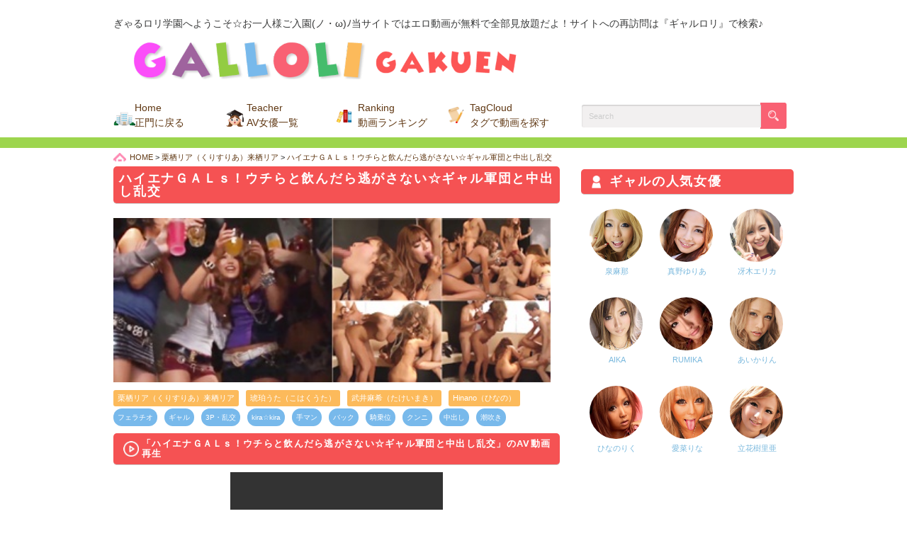

--- FILE ---
content_type: text/html; charset=UTF-8
request_url: https://galloli.com/2866
body_size: 63435
content:
<!DOCTYPE html>
<html>
<head>
<!--[if lt IE 9]>
<script src="http://html5shiv.googlecode.com/svn/trunk/html5.js"></script>
<![endif]-->
<meta charset="utf-8">

<meta name="viewport" content="width=device-width, initial-scale=1">	
<!--<meta name="viewport" content="width=device-width, initial-scale=1.0, minimum-scale=1.0, maximum-scale=1.0, user-scalable=no">-->
<link rel="stylesheet" href="https://galloli.com/wp-content/themes/ultrarocketman/responsive.css" type="text/css" media="screen, print" />
<link rel="stylesheet" href="https://galloli.com/wp-content/themes/ultrarocketman/style.css" type="text/css" />
<link rel="stylesheet" href="https://galloli.com/wp-content/themes/ultrarocketman/slicknav.css" type="text/css" />
<link href="//fonts.googleapis.com/css?family=Roboto" rel="stylesheet">
<!--Android&iPhone icon -->
<link rel="apple-touch-icon-precomposed" href="https://galloli.com/wp-content/themes/ultrarocketman/images/SP_icon.png">
<!--/Android&iPhone icon -->

		<!-- All in One SEO 4.1.5.3 -->
		<title>ハイエナＧＡＬｓ！ウチらと飲んだら逃がさない☆ギャル軍団と中出し乱交 | ギャルロリ学園 無料エロ動画</title>
		<meta name="robots" content="max-snippet:-1, max-image-preview:large, max-video-preview:-1" />
		<link rel="canonical" href="https://galloli.com/2866" />
		<meta name="google" content="nositelinkssearchbox" />
		<script type="text/javascript" >
			window.ga=window.ga||function(){(ga.q=ga.q||[]).push(arguments)};ga.l=+new Date;
			ga('create', "UA-34510137-1", 'auto');
			ga('send', 'pageview');
		</script>
		<script async src="https://www.google-analytics.com/analytics.js"></script>
		<!-- All in One SEO -->

<link rel='dns-prefetch' href='//s.w.org' />
		<script type="text/javascript">
			window._wpemojiSettings = {"baseUrl":"https:\/\/s.w.org\/images\/core\/emoji\/13.0.0\/72x72\/","ext":".png","svgUrl":"https:\/\/s.w.org\/images\/core\/emoji\/13.0.0\/svg\/","svgExt":".svg","source":{"concatemoji":"https:\/\/galloli.com\/wp-includes\/js\/wp-emoji-release.min.js?ver=5.5.17"}};
			!function(e,a,t){var n,r,o,i=a.createElement("canvas"),p=i.getContext&&i.getContext("2d");function s(e,t){var a=String.fromCharCode;p.clearRect(0,0,i.width,i.height),p.fillText(a.apply(this,e),0,0);e=i.toDataURL();return p.clearRect(0,0,i.width,i.height),p.fillText(a.apply(this,t),0,0),e===i.toDataURL()}function c(e){var t=a.createElement("script");t.src=e,t.defer=t.type="text/javascript",a.getElementsByTagName("head")[0].appendChild(t)}for(o=Array("flag","emoji"),t.supports={everything:!0,everythingExceptFlag:!0},r=0;r<o.length;r++)t.supports[o[r]]=function(e){if(!p||!p.fillText)return!1;switch(p.textBaseline="top",p.font="600 32px Arial",e){case"flag":return s([127987,65039,8205,9895,65039],[127987,65039,8203,9895,65039])?!1:!s([55356,56826,55356,56819],[55356,56826,8203,55356,56819])&&!s([55356,57332,56128,56423,56128,56418,56128,56421,56128,56430,56128,56423,56128,56447],[55356,57332,8203,56128,56423,8203,56128,56418,8203,56128,56421,8203,56128,56430,8203,56128,56423,8203,56128,56447]);case"emoji":return!s([55357,56424,8205,55356,57212],[55357,56424,8203,55356,57212])}return!1}(o[r]),t.supports.everything=t.supports.everything&&t.supports[o[r]],"flag"!==o[r]&&(t.supports.everythingExceptFlag=t.supports.everythingExceptFlag&&t.supports[o[r]]);t.supports.everythingExceptFlag=t.supports.everythingExceptFlag&&!t.supports.flag,t.DOMReady=!1,t.readyCallback=function(){t.DOMReady=!0},t.supports.everything||(n=function(){t.readyCallback()},a.addEventListener?(a.addEventListener("DOMContentLoaded",n,!1),e.addEventListener("load",n,!1)):(e.attachEvent("onload",n),a.attachEvent("onreadystatechange",function(){"complete"===a.readyState&&t.readyCallback()})),(n=t.source||{}).concatemoji?c(n.concatemoji):n.wpemoji&&n.twemoji&&(c(n.twemoji),c(n.wpemoji)))}(window,document,window._wpemojiSettings);
		</script>
		<style type="text/css">
img.wp-smiley,
img.emoji {
	display: inline !important;
	border: none !important;
	box-shadow: none !important;
	height: 1em !important;
	width: 1em !important;
	margin: 0 .07em !important;
	vertical-align: -0.1em !important;
	background: none !important;
	padding: 0 !important;
}
</style>
	<link rel='stylesheet' id='wp-block-library-css'  href='https://galloli.com/wp-includes/css/dist/block-library/style.min.css?ver=5.5.17' type='text/css' media='all' />
<link rel='stylesheet' id='contact-form-7-css'  href='https://galloli.com/wp-content/plugins/contact-form-7/includes/css/styles.css?ver=5.3' type='text/css' media='all' />
<link rel='stylesheet' id='collapseomatic-css-css'  href='https://galloli.com/wp-content/plugins/jquery-collapse-o-matic/light_style.css?ver=1.6' type='text/css' media='all' />
<link rel='stylesheet' id='dashicons-css'  href='https://galloli.com/wp-includes/css/dashicons.min.css?ver=5.5.17' type='text/css' media='all' />
<link rel='stylesheet' id='toc-screen-css'  href='https://galloli.com/wp-content/plugins/table-of-contents-plus/screen.min.css?ver=2411.1' type='text/css' media='all' />
<style id='toc-screen-inline-css' type='text/css'>
div#toc_container {width: 100%;}
</style>
<link rel='stylesheet' id='wordpress-popular-posts-css-css'  href='https://galloli.com/wp-content/plugins/wordpress-popular-posts/assets/css/wpp.css?ver=5.5.0' type='text/css' media='all' />
<link rel='stylesheet' id='wp-pagenavi-css'  href='https://galloli.com/wp-content/plugins/wp-pagenavi/pagenavi-css.css?ver=2.70' type='text/css' media='all' />
<link rel='stylesheet' id='tablepress-default-css'  href='https://galloli.com/wp-content/plugins/tablepress/css/default.min.css?ver=1.12' type='text/css' media='all' />
<style id='tablepress-default-inline-css' type='text/css'>
.tablepress thead th{color:#fff;background-color:#f1c632!important;text-align:center!important}.tablepress thead th,.tablepress tbody tr:first-child td,.tablepress tbody td,.tablepress tfoot th{border:1px solid #ccc!important}.tablepress img{display:block;width:60px;height:60px;margin:0 auto}.galgalimg img{display:block;width:60px;height:60px;margin:0 auto}
</style>
<script type='text/javascript' src='https://galloli.com/wp-includes/js/jquery/jquery.js?ver=1.12.4-wp' id='jquery-core-js'></script>
<script type='application/json' id='wpp-json'>
{"sampling_active":0,"sampling_rate":10,"ajax_url":"https:\/\/galloli.com\/wp-json\/wordpress-popular-posts\/v1\/popular-posts","api_url":"https:\/\/galloli.com\/wp-json\/wordpress-popular-posts","ID":2866,"token":"4e7598f173","lang":0,"debug":0}
</script>
<script type='text/javascript' src='https://galloli.com/wp-content/plugins/wordpress-popular-posts/assets/js/wpp.min.js?ver=5.5.0' id='wpp-js-js'></script>
<link rel="https://api.w.org/" href="https://galloli.com/wp-json/" /><link rel="alternate" type="application/json" href="https://galloli.com/wp-json/wp/v2/posts/2866" /><link rel='shortlink' href='https://galloli.com/?p=2866' />
<link rel="alternate" type="application/json+oembed" href="https://galloli.com/wp-json/oembed/1.0/embed?url=https%3A%2F%2Fgalloli.com%2F2866" />
<link rel="alternate" type="text/xml+oembed" href="https://galloli.com/wp-json/oembed/1.0/embed?url=https%3A%2F%2Fgalloli.com%2F2866&#038;format=xml" />
	<style type="text/css" media="all">.shortcode-star-rating{padding:0 0.5em;}.dashicons{font-size:20px;width:auto;height:auto;line-height:normal;text-decoration:inherit;vertical-align:middle;}.shortcode-star-rating [class^="dashicons dashicons-star-"]:before{color:#FCAE00;}.ssr-int{margin-left:0.2em;font-size:13px;vertical-align:middle;color:#333;}/*.shortcode-star-rating:before,.shortcode-star-rating:after{display: block;height:0;visibility:hidden;content:"\0020";}.shortcode-star-rating:after{clear:both;}*/</style>
	        <style>
            @-webkit-keyframes bgslide {
                from {
                    background-position-x: 0;
                }
                to {
                    background-position-x: -200%;
                }
            }

            @keyframes bgslide {
                    from {
                        background-position-x: 0;
                    }
                    to {
                        background-position-x: -200%;
                    }
            }

            .wpp-widget-placeholder {
                margin: 0 auto;
                width: 60px;
                height: 3px;
                background: #dd3737;
                background: -webkit-gradient(linear, left top, right top, from(#dd3737), color-stop(10%, #571313), to(#dd3737));
                background: linear-gradient(90deg, #dd3737 0%, #571313 10%, #dd3737 100%);
                background-size: 200% auto;
                border-radius: 3px;
                -webkit-animation: bgslide 1s infinite linear;
                animation: bgslide 1s infinite linear;
            }
        </style>
        <!-- for tag post_tag, website powered with xili-tidy-tags v.1.12.06, a WP plugin by dev.xiligroup.com -->
<script src="//ajax.googleapis.com/ajax/libs/jquery/1.11.3/jquery.min.js"></script>
<script src="//cdnjs.cloudflare.com/ajax/libs/modernizr/2.6.2/modernizr.min.js"></script>
<!--<script src="//ajax.googleapis.com/ajax/libs/jqueryui/1.11.2/jquery-ui.min.js"></script>-->
<script type="text/javascript" src="https://galloli.com/wp-content/themes/ultrarocketman/jquery/jquery.slicknav.js"></script>
<script type="text/javascript" src="https://galloli.com/wp-content/themes/ultrarocketman/jquery/scrolltopcontrol.js"></script>
<script src="https://galloli.com/wp-content/themes/ultrarocketman/jquery/jquery.cycle2.js" type="text/javascript"></script>
<script src="https://galloli.com/wp-content/themes/ultrarocketman/jquery/jquery.cycle2.carousel.js" type="text/javascript"></script>

<link href="https://use.fontawesome.com/releases/v5.0.6/css/all.css" rel="stylesheet">	
</head>

<body class="post-template-default single single-post postid-2866 single-format-standard">


<div id="mobile-menu"><a class="sp_search_btn" href="#search-2"><img src="https://galloli.com/wp-content/themes/ultrarocketman/images/sp_search.png" alt="検索"></a></div>
	
<header id="header">
  <div class="header-inner clearfix">
		<p>ぎゃるロリ学園へようこそ☆お一人様ご入園(ノ・ω)ﾉ当サイトではエロ動画が無料で全部見放題だよ！サイトへの再訪問は『ギャルロリ』で検索♪</p>
		
<div class="pc_logo"><a href="//galloli.com/"><img src="https://galloli.com/wp-content/themes/ultrarocketman/images/pc_top_title.png" alt="無料で見れるエロ動画を毎日休まずに更新してます。ぎゃるロリ学園"></a></div>	  
		<div class="clearfix">
			
			<nav class="head-nav"><ul id="menu-headnav" class="menu clearfix"><li id="menu-item-17" class="menu-item menu-item-type-custom menu-item-object-custom menu-item-home menu-item-17"><a href="https://galloli.com">Home<br /><span>正門に戻る</span></a></li>
<li id="menu-item-20" class="menu-item menu-item-type-post_type menu-item-object-page menu-item-20"><a href="https://galloli.com/category-list">Teacher<br /><span>AV女優一覧</span></a></li>
<li id="menu-item-21" class="menu-item menu-item-type-post_type menu-item-object-page menu-item-21"><a href="https://galloli.com/ninki">Ranking<br /><span>動画ランキング</span></a></li>
<li id="menu-item-12668" class="menu-item menu-item-type-post_type menu-item-object-page menu-item-12668"><a href="https://galloli.com/all-tag">TagCloud<br /><span>タグで動画を探す</span></a></li>
</ul></nav>			
			

			
			<div class="search">
<form method="get" id="searchform" action="https://galloli.com">
<fieldset>
<input name="s" type="text" onfocus="if(this.value=='Search') this.value='';" onblur="if(this.value=='') this.value='Search';" value="Search" />
<button type="submit"></button>
</fieldset>
</form>
</div>		</div>
	</div><!--/.header-inner-->
</header>
<nav id="nav" class="main-navigation" role="navigation">
  
  <div class="nav-menu"><ul>
<li class="page_item page-item-18"><a href="https://galloli.com/category-list">AV女優一覧</a></li>
<li class="page_item page-item-13"><a href="https://galloli.com/footer">footer</a></li>
<li class="page_item page-item-11"><a href="https://galloli.com/header">header</a></li>
<li class="page_item page-item-6903"><a href="https://galloli.com/mylist">お気に入り動画</a></li>
<li class="page_item page-item-6905"><a href="https://galloli.com/howto-mylist">お気に入り機能の使い方</a></li>
<li class="page_item page-item-12666"><a href="https://galloli.com/all-tag">タグ別でAV動画を探す</a></li>
<li class="page_item page-item-2"><a href="https://galloli.com/question">よくある質問</a></li>
<li class="page_item page-item-5"><a href="https://galloli.com/info">初めての方へ</a></li>
<li class="page_item page-item-7"><a href="https://galloli.com/mail">問い合わせ</a></li>
<li class="page_item page-item-9"><a href="https://galloli.com/ninki">無料AV動画人気ランキング（日・週・月）</a></li>
</ul></div>
</nav>
<div class="clear"></div>

<div id="wrap">
  
  <div id="main"> 
<!-- コンテンツブロック -->
<div class="row">

<!-- 本文エリア -->
<article class="twothird">

<!-- 投稿 -->
	
<!--#breadcrumbs -->
<div class="breadcrumbs" typeof="BreadcrumbList" vocab="https://schema.org/">
<span property="itemListElement" typeof="ListItem"><a property="item" typeof="WebPage" title="Go to HOME." href="https://galloli.com" class="home" ><span property="name">HOME</span></a><meta property="position" content="1"></span> &gt; <span property="itemListElement" typeof="ListItem"><a property="item" typeof="WebPage" title="Go to the 栗栖リア（くりすりあ）来栖リア category archives." href="https://galloli.com/category/%e6%a0%97%e6%a0%96%e3%83%aa%e3%82%a2%ef%bc%88%e3%81%8f%e3%82%8a%e3%81%99%e3%82%8a%e3%81%82%ef%bc%89%e6%9d%a5%e6%a0%96%e3%83%aa%e3%82%a2" class="taxonomy category" ><span property="name">栗栖リア（くりすりあ）来栖リア</span></a><meta property="position" content="2"></span> &gt; <span property="itemListElement" typeof="ListItem"><span property="name">ハイエナＧＡＬｓ！ウチらと飲んだら逃がさない☆ギャル軍団と中出し乱交</span><meta property="position" content="3"></span></div>
<!-- END #breadcrumbs -->
	
	
		
	
	
<h1 class="single-movie-title">ハイエナＧＡＬｓ！ウチらと飲んだら逃がさない☆ギャル軍団と中出し乱交</h1>
<!--投稿日時、カテゴリ表示 				
<div class="postInfo clearfix">
	<time class="postDate" datetime="2012-12-19"><i class="far fa-calendar"></i> 2012.12.19</time>
	<ul class="post-categories">
	<li><a href="https://galloli.com/category/%e6%a0%97%e6%a0%96%e3%83%aa%e3%82%a2%ef%bc%88%e3%81%8f%e3%82%8a%e3%81%99%e3%82%8a%e3%81%82%ef%bc%89%e6%9d%a5%e6%a0%96%e3%83%aa%e3%82%a2" rel="category tag">栗栖リア（くりすりあ）来栖リア</a></li>
	<li><a href="https://galloli.com/category/%e7%90%a5%e7%8f%80%e3%81%86%e3%81%9f%ef%bc%88%e3%81%93%e3%81%af%e3%81%8f%e3%81%86%e3%81%9f%ef%bc%89" rel="category tag">琥珀うた（こはくうた）</a></li>
	<li><a href="https://galloli.com/category/%e6%ad%a6%e4%ba%95%e9%ba%bb%e5%b8%8c%ef%bc%88%e3%81%9f%e3%81%91%e3%81%84%e3%81%be%e3%81%8d%ef%bc%89" rel="category tag">武井麻希（たけいまき）</a></li>
	<li><a href="https://galloli.com/category/hinano%ef%bc%88%e3%81%b2%e3%81%aa%e3%81%ae%ef%bc%89" rel="category tag">Hinano（ひなの）</a></li></ul></div>-->	
<!-- /.postInfo -->		


<div class="blog-thumbnail"><img src="./siteimage/movieimage/dm2/0903-800.jpg" alt="無料エロ動画「ハイエナＧＡＬｓ！ウチらと飲んだら逃がさない☆ギャル軍団と中出し乱交」の紹介画像" title="無料エロ動画「ハイエナＧＡＬｓ！ウチらと飲んだら逃がさない☆ギャル軍団と中出し乱交」の紹介画像"/></div>

	
	
	
	
<ul class="post-categories">
	<li><a href="https://galloli.com/category/%e6%a0%97%e6%a0%96%e3%83%aa%e3%82%a2%ef%bc%88%e3%81%8f%e3%82%8a%e3%81%99%e3%82%8a%e3%81%82%ef%bc%89%e6%9d%a5%e6%a0%96%e3%83%aa%e3%82%a2" rel="category tag">栗栖リア（くりすりあ）来栖リア</a></li>
	<li><a href="https://galloli.com/category/%e7%90%a5%e7%8f%80%e3%81%86%e3%81%9f%ef%bc%88%e3%81%93%e3%81%af%e3%81%8f%e3%81%86%e3%81%9f%ef%bc%89" rel="category tag">琥珀うた（こはくうた）</a></li>
	<li><a href="https://galloli.com/category/%e6%ad%a6%e4%ba%95%e9%ba%bb%e5%b8%8c%ef%bc%88%e3%81%9f%e3%81%91%e3%81%84%e3%81%be%e3%81%8d%ef%bc%89" rel="category tag">武井麻希（たけいまき）</a></li>
	<li><a href="https://galloli.com/category/hinano%ef%bc%88%e3%81%b2%e3%81%aa%e3%81%ae%ef%bc%89" rel="category tag">Hinano（ひなの）</a></li></ul>	
<ul class="post-tags clearfix"><li><a href="https://galloli.com/tag/%e3%83%95%e3%82%a7%e3%83%a9%e3%83%81%e3%82%aa" rel="tag">フェラチオ</a></li><li><a href="https://galloli.com/tag/%e3%82%ae%e3%83%a3%e3%83%ab" rel="tag">ギャル</a></li><li><a href="https://galloli.com/tag/3p%e3%83%bb%e4%b9%b1%e4%ba%a4" rel="tag">3P・乱交</a></li><li><a href="https://galloli.com/tag/kira%e2%98%86kira" rel="tag">kira☆kira</a></li><li><a href="https://galloli.com/tag/%e6%89%8b%e3%83%9e%e3%83%b3" rel="tag">手マン</a></li><li><a href="https://galloli.com/tag/%e3%83%90%e3%83%83%e3%82%af" rel="tag">バック</a></li><li><a href="https://galloli.com/tag/%e9%a8%8e%e4%b9%97%e4%bd%8d" rel="tag">騎乗位</a></li><li><a href="https://galloli.com/tag/%e3%82%af%e3%83%b3%e3%83%8b" rel="tag">クンニ</a></li><li><a href="https://galloli.com/tag/%e4%b8%ad%e5%87%ba%e3%81%97" rel="tag">中出し</a></li><li><a href="https://galloli.com/tag/%e6%bd%ae%e5%90%b9%e3%81%8d" rel="tag">潮吹き</a></li></ul>	
	
<!--<div class="sidebar-title index_title review-title">動画レビュー</div>-->

<!-- ▼スマホとPC表示の切り替え▼ -->
<div align="center">
<!--  ad tags Size: 300x250 ZoneId:1334964-->
<script type="text/javascript" src="https://js.sprout-ad.com/t/334/964/a1334964.js"></script>	
</div>
<h2 class="movie-title video-title">「ハイエナＧＡＬｓ！ウチらと飲んだら逃がさない☆ギャル軍団と中出し乱交」のAV動画再生</h2>	
<!-- 動画PC -->
<div align="center">
  <video width="640" height="360" controls >
    <p><span style="color:red;font-weight: bold;font-size: 25px;">※</span><span style="font-weight: bold;font-size: 25px;">このブラウザでは動画再生に対応しておりません。IE9/Forefox/Chrome/Safari等をご利用ください。</span></p>
    <source src="https://mov-k.galloli.com/gal/d2/0903/03/smart/sx.mp4">
  </video>
</div>
<!-- ▲スマホとPC表示の切り替えここまで▲ -->

<a href='https://mov-k.galloli.com/gal/d2/0903/03/smart/sx.mp4' class="sx-button dmm"><strong>無料のエロ動画を再生</strong><img src="https://galloli.com/wp-content/themes/ultrarocketman/images/bg_saisei.png" alt="動画再生"></a>
	
<a href='https://ad.dmm.com/ad/p/r?_site=8626&_article=11996&_link=311143&_image=311236&_lurl=https://www.dmm.co.jp/digital/videoa/-/detail/=/cid=kisd00063/%3ftag%3d1' class="sx-button dmm" target="_blank"><strong>高画質動画で視聴する</strong><img src="https://galloli.com/wp-content/themes/ultrarocketman/images/check.png" alt="DMM.R-18へ"></a>
<!--
<p class="moji-title">＼　11月19日までの期間限定！　／</p>

<a href='https://galloli.com/click/vr05' class="sx-button dmm" target="_blank"><strong>FANZAの10円動画</strong><img src="https://galloli.com/wp-content/themes/ultrarocketman/images/bg_saisei.png" alt="FANZA動画"></a>	
-->	

	
	


	


<h2 class="sidebar-title index_title popular-title">栗栖リア（くりすりあ）来栖リア が出演する他のAV動画</h2>
	
	
<!-- 関連記事 -->
 

<!-- PC振り分けStart -->
    <a href="https://galloli.com/5886">	
  <div class="item">

    <div class="top-2retsu">
      <div class="index_wpp">
        
<!--PCタイトル20文字-->
          <!--<span class="item_text_box">-->
          <!--<p class="pc_wpp-title" id="post-5886          https://galloli.com/5886">
          阿鼻叫喚！潮吹き乱交泥酔状態の淫乱ギャルをガン突き絶叫中出し☆</p>-->
				
<!--アイキャッチ表示 -->						
          <span class="wpp_img"><img src="../siteimage/movieimage/dm1/2410-100.jpg" alt="阿鼻叫喚！潮吹き乱交泥酔状態の淫乱ギャルをガン突き絶叫中出し☆-のサムネイル画像" /></span>
					<div class="excerptBox">
<!--投稿日時、カテゴリ表示-->					
						<div class="postInfo clearfix">
							<time class="postDate" datetime="2017-02-03"> 2017.02.03</time>
							<ul class="post-categories69 clearfix">
								<li>Hinano（ひなの）</li>							</ul>
						</div><!-- /.postInfo -->
<!--SPタイトル20文字-->
						<!--<span class="item_text_box">-->
						<p class="sp_wpp-title" id="post-5886						https://galloli.com/5886">
						阿鼻叫喚！潮吹き乱交泥酔状態の淫乱ギャル…</p>
<!--PCタイトル40文字-->
						<p class="pc_wpp-title" id="post-5886						https://galloli.com/5886">
						阿鼻叫喚！潮吹き乱交泥酔状態の淫乱ギャルをガン突き絶叫中出し☆</p>
<!--PC本文80文字-->
	          <span class="pc_wpp-text"></span>
<!---->						

<!--SP本文30文字-->
			      <span class="sp_wpp-text"></span>
<!---->						
					</div><!-- /.excerptBox -->
          <!--</span>-->
        
      </div><!-- /.index_wpp -->
    </div><!-- /.top-2retsu -->
    <div class="clear"></div>
    
  </div></a>

<!-- PC振り分けend -->

 

<!-- PC振り分けStart -->
    <a href="https://galloli.com/5442">	
  <div class="item">

    <div class="top-2retsu">
      <div class="index_wpp">
        
<!--PCタイトル20文字-->
          <!--<span class="item_text_box">-->
          <!--<p class="pc_wpp-title" id="post-5442          https://galloli.com/5442">
          泥酔ギャル潮吹き乱交逆ナンハイテンションギャルズｗエロまんこにドピュ☆</p>-->
				
<!--アイキャッチ表示 -->						
          <span class="wpp_img"><img src="../siteimage/movieimage/dm1/2188-100.jpg" alt="泥酔ギャル潮吹き乱交逆ナンハイテンションギャルズｗエロまんこにドピュ☆-のサムネイル画像" /></span>
					<div class="excerptBox">
<!--投稿日時、カテゴリ表示-->					
						<div class="postInfo clearfix">
							<time class="postDate" datetime="2016-06-26"> 2016.06.26</time>
							<ul class="post-categories69 clearfix">
								<li>栗栖リア（くりすりあ）来栖リア</li><li>琥珀うた（こはくうた）</li><li>武井麻希（たけいまき）</li><li>Hinano（ひなの）</li>							</ul>
						</div><!-- /.postInfo -->
<!--SPタイトル20文字-->
						<!--<span class="item_text_box">-->
						<p class="sp_wpp-title" id="post-5442						https://galloli.com/5442">
						泥酔ギャル潮吹き乱交逆ナンハイテンション…</p>
<!--PCタイトル40文字-->
						<p class="pc_wpp-title" id="post-5442						https://galloli.com/5442">
						泥酔ギャル潮吹き乱交逆ナンハイテンションギャルズｗエロまんこにドピュ☆</p>
<!--PC本文80文字-->
	          <span class="pc_wpp-text"></span>
<!---->						

<!--SP本文30文字-->
			      <span class="sp_wpp-text"></span>
<!---->						
					</div><!-- /.excerptBox -->
          <!--</span>-->
        
      </div><!-- /.index_wpp -->
    </div><!-- /.top-2retsu -->
    <div class="clear"></div>
    
  </div></a>

<!-- PC振り分けend -->

 

<!-- PC振り分けStart -->
    <a href="https://galloli.com/5443">	
  <div class="item">

    <div class="top-2retsu">
      <div class="index_wpp">
        
<!--PCタイトル20文字-->
          <!--<span class="item_text_box">-->
          <!--<p class="pc_wpp-title" id="post-5443          https://galloli.com/5443">
          酔って中出し3P☆チンポやばー♪酔っぱらい淫乱ギャルズをガン突きｗ</p>-->
				
<!--アイキャッチ表示 -->						
          <span class="wpp_img"><img src="../siteimage/movieimage/dm2/2188-100.jpg" alt="酔って中出し3P☆チンポやばー♪酔っぱらい淫乱ギャルズをガン突きｗ-のサムネイル画像" /></span>
					<div class="excerptBox">
<!--投稿日時、カテゴリ表示-->					
						<div class="postInfo clearfix">
							<time class="postDate" datetime="2016-06-26"> 2016.06.26</time>
							<ul class="post-categories69 clearfix">
								<li>琥珀うた（こはくうた）</li><li>武井麻希（たけいまき）</li>							</ul>
						</div><!-- /.postInfo -->
<!--SPタイトル20文字-->
						<!--<span class="item_text_box">-->
						<p class="sp_wpp-title" id="post-5443						https://galloli.com/5443">
						酔って中出し3P☆チンポやばー♪酔っぱら…</p>
<!--PCタイトル40文字-->
						<p class="pc_wpp-title" id="post-5443						https://galloli.com/5443">
						酔って中出し3P☆チンポやばー♪酔っぱらい淫乱ギャルズをガン突きｗ</p>
<!--PC本文80文字-->
	          <span class="pc_wpp-text"></span>
<!---->						

<!--SP本文30文字-->
			      <span class="sp_wpp-text"></span>
<!---->						
					</div><!-- /.excerptBox -->
          <!--</span>-->
        
      </div><!-- /.index_wpp -->
    </div><!-- /.top-2retsu -->
    <div class="clear"></div>
    
  </div></a>

<!-- PC振り分けend -->

 

<!-- PC振り分けStart -->
    <a href="https://galloli.com/4597">	
  <div class="item">

    <div class="top-2retsu">
      <div class="index_wpp">
        
<!--PCタイトル20文字-->
          <!--<span class="item_text_box">-->
          <!--<p class="pc_wpp-title" id="post-4597          https://galloli.com/4597">
          ドスケベ4ギャル乱交阿鼻叫喚！潮撒き散らして絶叫イキｗ中出し乱交☆</p>-->
				
<!--アイキャッチ表示 -->						
          <span class="wpp_img"><img src="../siteimage/movieimage/dm2/1767-100.jpg" alt="ドスケベ4ギャル乱交阿鼻叫喚！潮撒き散らして絶叫イキｗ中出し乱交☆-のサムネイル画像" /></span>
					<div class="excerptBox">
<!--投稿日時、カテゴリ表示-->					
						<div class="postInfo clearfix">
							<time class="postDate" datetime="2015-05-02"> 2015.05.02</time>
							<ul class="post-categories69 clearfix">
								<li>Hinano（ひなの）</li>							</ul>
						</div><!-- /.postInfo -->
<!--SPタイトル20文字-->
						<!--<span class="item_text_box">-->
						<p class="sp_wpp-title" id="post-4597						https://galloli.com/4597">
						ドスケベ4ギャル乱交阿鼻叫喚！潮撒き散ら…</p>
<!--PCタイトル40文字-->
						<p class="pc_wpp-title" id="post-4597						https://galloli.com/4597">
						ドスケベ4ギャル乱交阿鼻叫喚！潮撒き散らして絶叫イキｗ中出し乱交☆</p>
<!--PC本文80文字-->
	          <span class="pc_wpp-text"></span>
<!---->						

<!--SP本文30文字-->
			      <span class="sp_wpp-text"></span>
<!---->						
					</div><!-- /.excerptBox -->
          <!--</span>-->
        
      </div><!-- /.index_wpp -->
    </div><!-- /.top-2retsu -->
    <div class="clear"></div>
    
  </div></a>

<!-- PC振り分けend -->

 

<!-- PC振り分けStart -->
    <a href="https://galloli.com/3574">	
  <div class="item">

    <div class="top-2retsu">
      <div class="index_wpp">
        
<!--PCタイトル20文字-->
          <!--<span class="item_text_box">-->
          <!--<p class="pc_wpp-title" id="post-3574          https://galloli.com/3574">
          ヒクヒク悶絶イかせ！感じ過ぎてマジヤバイ！敏感ギャル拘束オモチャ攻め</p>-->
				
<!--アイキャッチ表示 -->						
          <span class="wpp_img"><img src="../siteimage/movieimage/dm2/1256-100.jpg" alt="ヒクヒク悶絶イかせ！感じ過ぎてマジヤバイ！敏感ギャル拘束オモチャ攻め-のサムネイル画像" /></span>
					<div class="excerptBox">
<!--投稿日時、カテゴリ表示-->					
						<div class="postInfo clearfix">
							<time class="postDate" datetime="2013-12-07"> 2013.12.07</time>
							<ul class="post-categories69 clearfix">
								<li>栗栖リア（くりすりあ）来栖リア</li>							</ul>
						</div><!-- /.postInfo -->
<!--SPタイトル20文字-->
						<!--<span class="item_text_box">-->
						<p class="sp_wpp-title" id="post-3574						https://galloli.com/3574">
						ヒクヒク悶絶イかせ！感じ過ぎてマジヤバイ…</p>
<!--PCタイトル40文字-->
						<p class="pc_wpp-title" id="post-3574						https://galloli.com/3574">
						ヒクヒク悶絶イかせ！感じ過ぎてマジヤバイ！敏感ギャル拘束オモチャ攻め</p>
<!--PC本文80文字-->
	          <span class="pc_wpp-text"></span>
<!---->						

<!--SP本文30文字-->
			      <span class="sp_wpp-text"></span>
<!---->						
					</div><!-- /.excerptBox -->
          <!--</span>-->
        
      </div><!-- /.index_wpp -->
    </div><!-- /.top-2retsu -->
    <div class="clear"></div>
    
  </div></a>

<!-- PC振り分けend -->

 

<!-- 関連記事ここまで -->
	
	
	
	
<!--<div class="popular-video">
	<h2 class="sidebar-title index_title popular-title">他の無料エロ動画を見る</h2>-->
	<!--?php echo do_shortcode( '[wpp range="monthly" post_type="post" order_by="views" limit=6 cat=-47,-50,-51 stats_comments=0 stats_views=0]' ); ?>
</div> -->

<!-- コメントエリア -->
<!--?php comments_template(); ?>-->
<!-- / コメントエリア -->
  
<!-- ページャー -->
<!--<div class="pager">
  <div class="previous">?php previous_post_link('%link', '   ＜ %title', 'true'); ?></div>
  <div class="next">?php next_post_link('%link', '%title ＞   ', 'true'); ?></div>
</div>-->
<!-- / ページャー -->
	
<!-- 記事広告 アンドレレスポンシブ用 -->
<div id="undrep_block"></div>
<script src="https://unddeliv.com/parts/responsive/post/?bg=F7F7F7&lc=EAEAEA&fc=000000&df=FF0000&mf=FFFFFF&mb=f55253&bf=FFFFFF&bb=f55253&fs=14&dc=8&cc=4&pw=0&sbg=F7F7F7&slc=EAEAEA&sfc=000000&sdf=FF0000&smf=FFFFFF&smb=f55253&sbf=FFFFFF&sbb=f55253&sfs=14&sdc=4&scc=2&spw=0&ai=cyclevideo-262&ts=0" defer=""></script>			
	

<!-- ページャー -->
<div class="pager">
  <div class="previous">
          <a href="https://galloli.com/732" title="機械で犯す過激玩具姦軟体バレリーナを潮噴き陵辱！二穴ドリル責めアクメ！">    ＜ 機械で犯す過激玩具姦軟体バレリーナを...</a>
      </div>
  <div class="next">
          <a href="https://galloli.com/1077" title="見つめられながら♪６９しつつ亀頭シコシコ♪嬉し恥ずかしのガン見射精☆">見つめられながら♪６９しつつ亀頭シコ... ＞    </a>
      </div>
</div><!-- .pager --> 
<!-- / ページャー -->	
	
	
	 	


<!-- 投稿が無い場合 -->
<!-- 投稿が無い場合 -->

<!-- ウィジェットエリア（コメント下の広告枠） -->
<div class="row widget-adspace">
<article>	
<div id="topbox">
</div>
</article>	
</div>
<!-- / ウィジェットエリア（コメント下の広告枠） -->


</article>
<!-- / 本文エリア -->


<!-- サイドエリア -->
<article class="third">

<!-- サイドバー -->
<div id="sidebar">
	
<!--  PCサイドバートップ -->
<!-- セール広告 pcsp3用 -->
<script defer="defer" src="https://sale.unddeliv.com/cpad.js?id=3"></script>
<!-- /セール広告 pcsp3用 -->	

<div id="sidebox">
<div id="execphp-4" class="widget widget_execphp"><h2 class="sidebar-title">ギャルの人気女優</h2>			<div class="execphpwidget"><div class="haiyuu_wiget">
<div class="category-box"><a href="https://galloli.com/category/%e6%b3%89%e9%ba%bb%e9%82%a3%ef%bc%88%e3%81%84%e3%81%9a%e3%81%bf%e3%81%be%e3%81%aa%ef%bc%89">
<img src="https://galloli.com/wp-content/uploads/2018/04/izumimana.jpg" alt="泉麻那（いずみまな）" />
<span class="catname-box">
<span class="catname">
泉麻那</span>
</span>
</a></div>

<div class="category-box"><a href="https://galloli.com/category/%e7%9c%9f%e9%87%8e%e3%82%86%e3%82%8a%e3%81%82%ef%bc%88%e3%81%be%e3%81%ae%e3%82%86%e3%82%8a%e3%81%82%ef%bc%89">
<img src="https://galloli.com/wp-content/uploads/2018/04/manoyuria.jpg" alt="真野ゆりあ（まのゆりあ）" />
<span class="catname-box">
<span class="catname">
真野ゆりあ</span>
</span>
</a></div>

<div class="category-box"><a href="https://galloli.com/category/%e5%86%b4%e6%9c%a8%e3%82%a8%e3%83%aa%e3%82%ab%ef%bc%88%e3%81%95%e3%81%88%e3%81%8d%e3%81%88%e3%82%8a%e3%81%8b%ef%bc%89">
<img src="https://galloli.com/wp-content/uploads/2018/04/saekierika.jpg" alt="冴木エリカ（さえきえりか）" />
<span class="catname-box">
<span class="catname">
冴木エリカ</span>
</span>
</a></div>

<div class="category-box"><a href="https://galloli.com/category/aika%ef%bc%88%e3%81%82%e3%81%84%e3%81%8b%ef%bc%89">
<img src="https://galloli.com/wp-content/uploads/2018/04/aika.jpg" alt="AIKA（あいか）" />
<span class="catname-box">
<span class="catname">
AIKA</span>
</span>
</a></div>

<div class="category-box"><a href="https://galloli.com/category/rumika%ef%bc%88%e3%82%8b%e3%81%bf%e3%81%8b%ef%bc%89">
<img src="https://galloli.com/wp-content/uploads/2018/04/rumika.jpg" alt="RUMIKA（るみか）" />
<span class="catname-box">
<span class="catname">
RUMIKA</span>
</span>
</a></div>

<div class="category-box"><a href="https://galloli.com/category/%e3%81%82%e3%81%84%e3%81%8b%e3%82%8a%e3%82%93">
<img src="https://galloli.com/wp-content/uploads/2018/04/aikarin.jpg" alt="あいかりん" /><span class="catname-box">
<span class="catname">
あいかりん</span>
</span>
</a></div>

<div class="category-box"><a href="https://galloli.com/category/%e3%81%b2%e3%81%aa%e3%81%ae%e3%82%8a%e3%81%8f">
<img src="https://galloli.com/wp-content/uploads/2018/04/hinanoriku.jpg" alt="ひなのりく" /><span class="catname-box">
<span class="catname">
ひなのりく</span>
</span>
</a></div>

<div class="category-box"><a href="https://galloli.com/category/%e6%84%9b%e8%8f%9c%e3%82%8a%e3%81%aa%ef%bc%88%e3%81%82%e3%81%84%e3%81%aa%e3%82%8a%e3%81%aa%ef%bc%89">
<img src="https://galloli.com/wp-content/uploads/2018/04/ainarina.jpg" alt="愛菜りな（あいなりな）" /><span class="catname-box">
<span class="catname">
愛菜りな</span>
</span>
</a></div>

<div class="category-box"><a href="https://galloli.com/category/%e7%ab%8b%e8%8a%b1%e6%a8%b9%e9%87%8c%e4%ba%9c%ef%bc%88%e3%81%9f%e3%81%a1%e3%81%b0%e3%81%aa%e3%81%98%e3%82%85%e3%82%8a%e3%81%82%ef%bc%89">
<img src="https://galloli.com/wp-content/uploads/2018/04/tachibanajuria.jpg" alt="立花樹里亜（たちばなじゅりあ）" /><span class="catname-box">
<span class="catname">
立花樹里亜</span>
</span>
</a></div>

</div><!--haiyuu_wiget-->




</div>
		</div><div id="execphp-6" class="widget widget_execphp">			<div class="execphpwidget"><div id="add-300-250">
<div align="center">
<!--  ad tags Size: 300x250 ZoneId:1314604-->
<script type="text/javascript" src="https://js.isboost.co.jp/t/314/604/a1314604.js"></script>
</div></div>

<!-- <div id="add-300-250-bt"></div>-->
</div>
		</div><div id="execphp-7" class="widget widget_execphp"><h2 class="sidebar-title">ピックアップ女優</h2>			<div class="execphpwidget"><div class="haiyuu_wiget">
<div class="category-box"><a href="https://galloli.com/category/%e7%b4%97%e5%80%89%e3%81%be%e3%81%aa%ef%bc%88%e3%81%95%e3%81%8f%e3%82%89%e3%81%be%e3%81%aa%ef%bc%89">
<img src="https://galloli.com/wp-content/uploads/2018/07/sakuramana.jpg" alt="紗倉まな（さくらまな）" />
<span class="catname-box">
<span class="catname">
紗倉まな</span>
</span>
</a></div>

<div class="category-box"><a href="https://galloli.com/category/%e6%98%8e%e6%97%a5%e8%8a%b1%e3%82%ad%e3%83%a9%e3%83%a9%ef%bc%88%e3%81%82%e3%81%99%e3%81%8b%e3%81%8d%e3%82%89%e3%82%89%ef%bc%89">
<img src="https://galloli.com/wp-content/uploads/2018/04/asukakirara.jpg" alt="明日花キララ（あすかきらら）" />
<span class="catname-box">
<span class="catname">
明日花キララ</span>
</span>
</a></div>

<div class="category-box"><a href="https://galloli.com/category/rio%ef%bc%88%e6%9f%9a%e6%9c%a8%e3%83%86%e3%82%a3%e3%83%8a%ef%bc%89">
<img src="https://galloli.com/wp-content/uploads/2018/04/rio.jpg" alt="Rio" />
<span class="catname-box">
<span class="catname">
Rio</span>
</span>
</a></div>

<div class="category-box"><a href="https://galloli.com/category/%e9%88%b4%e6%9d%91%e3%81%82%e3%81%84%e3%82%8a%ef%bc%88%e3%81%99%e3%81%9a%e3%82%80%e3%82%89%e3%81%82%e3%81%84%e3%82%8a%ef%bc%89">
<img src="https://galloli.com/wp-content/uploads/2018/06/suzumuraairi.jpg" alt="鈴村あいり" />
<span class="catname-box">
<span class="catname">
鈴村あいり</span>
</span>
</a></div>


<div class="category-box"><a href="https://galloli.com/category/%e6%a4%8e%e5%90%8d%e3%81%9d%e3%82%89%ef%bc%88%e3%81%97%e3%81%84%e3%81%aa%e3%81%9d%e3%82%89%ef%bc%89">
<img src="https://galloli.com/wp-content/uploads/2018/04/shiinasora.jpg" alt="椎名そら（しいなそら）" />
<span class="catname-box">
<span class="catname">
椎名そら</span>
</span>
</a></div>

<div class="category-box"><a href="https://galloli.com/category/%e5%9c%92%e7%94%b0%e3%81%bf%e3%81%8a%e3%82%93%ef%bc%88%e3%81%9d%e3%81%ae%e3%81%a0%e3%81%bf%e3%81%8a%e3%82%93%ef%bc%89">
<img src="https://galloli.com/wp-content/uploads/2018/06/sonodamion.jpg" alt="園田みおん（そのだみおん）" />
<span class="catname-box">
<span class="catname">
園田みおん</span>
</span>
</a></div>

<div class="category-box"><a href="https://galloli.com/category/%e4%b8%89%e4%b8%8a%e6%82%a0%e4%ba%9c%ef%bc%88%e3%81%bf%e3%81%8b%e3%81%bf%e3%82%86%e3%81%82%ef%bc%89">
<img src="https://galloli.com/wp-content/uploads/2018/04/miakmiyua.jpg" alt="三上悠亜（みかみゆあ）" />
<span class="catname-box">
<span class="catname">
三上悠亜</span>
</span>
</a></div>


<div class="category-box"><a href="https://galloli.com/category/%e5%b0%8f%e5%b3%b6%e3%81%bf%e3%81%aa%e3%81%bf%ef%bc%88%e3%81%93%e3%81%98%e3%81%be%e3%81%bf%e3%81%aa%e3%81%bf%ef%bc%89">
<img src="https://galloli.com/wp-content/uploads/2018/04/kojimaminami.jpg" alt="小島みなみ（こじまみなみ）" />
<span class="catname-box">
<span class="catname">
小島みなみ</span>
</span>
</a></div>

<div class="category-box"><a href="https://galloli.com/category/%e6%b5%9c%e5%b4%8e%e7%9c%9f%e7%b7%92%ef%bc%88%e3%81%af%e3%81%be%e3%81%95%e3%81%8d%e3%81%be%e3%81%8a%ef%bc%89">
<img src="https://galloli.com/wp-content/uploads/2018/04/hamasakimao.jpg" alt="浜崎真緒（はまさきまお）" />
<span class="catname-box">
<span class="catname">
浜崎真緒</span>
</span>
</a></div>


</div><!--haiyuu_wiget-->

<a class="more" href="https://galloli.com/category-list">AV女優一覧へ</a>

</div>
		</div>
<div id="wpp-6" class="widget popular-posts">
<h2 class="sidebar-title">本日の人気動画</h2>


<ul class="wpp-list wpp-list-with-thumbnails">
<li><div class="new_main_rankng"><div class="new_main_rankng_topreace"><div class="new_ranking-button"><strong>SERA（せら）</strong></div><div class="new_clear"></div></div></div><a href="https://galloli.com/9451"><div class="new_main_rankng"><div class="new_main_rankng_arrow"><div class="new_main_rankng_thumb"><img src="https://galloli.com/siteimage/movieimage/dm1/2871-100.jpg" alt="開発されたエロギャルのハメ潮や潮吹きが凄いｗ！-のサムネイル画像" /></div><p class="new_main_rankng_rank">2018.05.05</p><p class="new_main_rankng_site_2">開発されたエロギャルのハメ潮や潮吹きが凄いｗ！</p><p class="new_main_rankng_cate">動画を再生する</p><br class="new_main_rankng_clear" /></div></div></a><div class="new_main_rankng_foot">&nbsp;</div></li><li><div class="new_main_rankng"><div class="new_main_rankng_topreace"><div class="new_ranking-button"><strong>三上悠亜（みかみゆあ）</strong></div><div class="new_clear"></div></div></div><a href="https://galloli.com/etc/12691"><div class="new_main_rankng"><div class="new_main_rankng_arrow"><div class="new_main_rankng_thumb"><img src="https://galloli.com/siteimage/movieimage/etc/00013-100.jpg" alt="ポルチオ刺激されて膣イキ中イキしまくる三上悠亜！-のサムネイル画像" /></div><p class="new_main_rankng_rank">2019.09.15</p><p class="new_main_rankng_site_2">ポルチオ刺激されて膣イキ中イキしまくる三上悠亜！</p><p class="new_main_rankng_cate">動画を再生する</p><br class="new_main_rankng_clear" /></div></div></a><div class="new_main_rankng_foot">&nbsp;</div></li><li><div class="new_main_rankng"><div class="new_main_rankng_topreace"><div class="new_ranking-button"><strong>森下あい（もりしたあい）</strong></div><div class="new_clear"></div></div></div><a href="https://galloli.com/etc/12715"><div class="new_main_rankng"><div class="new_main_rankng_arrow"><div class="new_main_rankng_thumb"><img src="https://galloli.com/siteimage/movieimage/etc/00025-100.jpg" alt="黒ギャル女子校生がM男の乳首イジって手コキ射精ｗ-のサムネイル画像" /></div><p class="new_main_rankng_rank">2019.09.22</p><p class="new_main_rankng_site_2">黒ギャル女子校生がM男の乳首イジって手コキ射精ｗ</p><p class="new_main_rankng_cate">動画を再生する</p><br class="new_main_rankng_clear" /></div></div></a><div class="new_main_rankng_foot">&nbsp;</div></li><li><div class="new_main_rankng"><div class="new_main_rankng_topreace"><div class="new_ranking-button"><strong>ERIKA（モカ、MOKA）えりか</strong></div><div class="new_clear"></div></div></div><a href="https://galloli.com/3337"><div class="new_main_rankng"><div class="new_main_rankng_arrow"><div class="new_main_rankng_thumb"><img src="https://galloli.com/siteimage/movieimage/dm1/1139-100.jpg" alt="巨乳ギャル車ＦＵＣＫズボズボ突かれながらクリ豆弄り♪すぐイっちゃうー☆-のサムネイル画像" /></div><p class="new_main_rankng_rank">2013.08.12</p><p class="new_main_rankng_site_2">巨乳ギャル車ＦＵＣＫズボズボ突かれながらクリ豆弄り♪すぐイっちゃうー☆</p><p class="new_main_rankng_cate">動画を再生する</p><br class="new_main_rankng_clear" /></div></div></a><div class="new_main_rankng_foot">&nbsp;</div></li><li><div class="new_main_rankng"><div class="new_main_rankng_topreace"><div class="new_ranking-button"><strong>森下あい（もりしたあい）</strong></div><div class="new_clear"></div></div></div><a href="https://galloli.com/etc/12716"><div class="new_main_rankng"><div class="new_main_rankng_arrow"><div class="new_main_rankng_thumb"><img src="https://galloli.com/siteimage/movieimage/etc/00026-100.jpg" alt="生意気な女子校生のプリケツに生射精！波打つ尻がエロいよ！-のサムネイル画像" /></div><p class="new_main_rankng_rank">2019.09.27</p><p class="new_main_rankng_site_2">生意気な女子校生のプリケツに生射精！波打つ尻がエロいよ！</p><p class="new_main_rankng_cate">動画を再生する</p><br class="new_main_rankng_clear" /></div></div></a><div class="new_main_rankng_foot">&nbsp;</div></li><li><div class="new_main_rankng"><div class="new_main_rankng_topreace"><div class="new_ranking-button"><strong>田中ねね（たなかねね）</strong></div><div class="new_clear"></div></div></div><a href="https://galloli.com/mgs/13795"><div class="new_main_rankng"><div class="new_main_rankng_arrow"><div class="new_main_rankng_thumb"><img src="https://galloli.com/siteimage/movieimage/mgs/02000-100.jpg" alt="服の上からでも分かる神乳はGカップの爆乳だったよｗ-のサムネイル画像" /></div><p class="new_main_rankng_rank">2021.05.05</p><p class="new_main_rankng_site_2">服の上からでも分かる神乳はGカップの爆乳だったよｗ</p><p class="new_main_rankng_cate">動画を再生する</p><br class="new_main_rankng_clear" /></div></div></a><div class="new_main_rankng_foot">&nbsp;</div></li><li><div class="new_main_rankng"><div class="new_main_rankng_topreace"><div class="new_ranking-button"><strong>美雪ありす（みゆきありす）</strong></div><div class="new_clear"></div></div></div><a href="https://galloli.com/3741"><div class="new_main_rankng"><div class="new_main_rankng_arrow"><div class="new_main_rankng_thumb"><img src="https://galloli.com/siteimage/movieimage/dm1/1340-100.jpg" alt="お口オンリーのフェラ手を使わずにフェラで口内射精！編みタイツがエロい！-のサムネイル画像" /></div><p class="new_main_rankng_rank">2014.03.01</p><p class="new_main_rankng_site_2">お口オンリーのフェラ手を使わずにフェラで口内射精！編みタイツがエロい！</p><p class="new_main_rankng_cate">動画を再生する</p><br class="new_main_rankng_clear" /></div></div></a><div class="new_main_rankng_foot">&nbsp;</div></li><li><div class="new_main_rankng"><div class="new_main_rankng_topreace"><div class="new_ranking-button"><strong>ERIKA（モカ、MOKA）えりか</strong></div><div class="new_clear"></div></div></div><a href="https://galloli.com/2384"><div class="new_main_rankng"><div class="new_main_rankng_arrow"><div class="new_main_rankng_thumb"><img src="https://galloli.com/siteimage/movieimage/dm1/0654-100.jpg" alt="おっぱいの神に逢う♪最強神乳降臨☆カーセックスぱいずりピュッピュッｗ♪-のサムネイル画像" /></div><p class="new_main_rankng_rank">2012.04.15</p><p class="new_main_rankng_site_2">おっぱいの神に逢う♪最強神乳降臨☆カーセックスぱいずりピュッピュッｗ♪</p><p class="new_main_rankng_cate">動画を再生する</p><br class="new_main_rankng_clear" /></div></div></a><div class="new_main_rankng_foot">&nbsp;</div></li><li><div class="new_main_rankng"><div class="new_main_rankng_topreace"><div class="new_ranking-button"><strong>素人</strong></div><div class="new_clear"></div></div></div><a href="https://galloli.com/249"><div class="new_main_rankng"><div class="new_main_rankng_arrow"><div class="new_main_rankng_thumb"><img src="https://galloli.com/siteimage/movieimage/dmfera/2023-100.jpg" alt="車内フェラチオ♪やっぱフェラは車内に限る！鬼カワギャルにドピュｗ-のサムネイル画像" /></div><p class="new_main_rankng_rank">2014.08.26</p><p class="new_main_rankng_site_2">車内フェラチオ♪やっぱフェラは車内に限る！鬼カワギャルにドピュｗ</p><p class="new_main_rankng_cate">動画を再生する</p><br class="new_main_rankng_clear" /></div></div></a><div class="new_main_rankng_foot">&nbsp;</div></li><li><div class="new_main_rankng"><div class="new_main_rankng_topreace"><div class="new_ranking-button"><strong>日向リサ（ひゅうがりさ）</strong></div><div class="new_clear"></div></div></div><a href="https://galloli.com/3364"><div class="new_main_rankng"><div class="new_main_rankng_arrow"><div class="new_main_rankng_thumb"><img src="https://galloli.com/siteimage/movieimage/dm2/1152-100.jpg" alt="ＧＡＬの生穴堪能♪手つきエロ過ぎｗヒョウ柄ギャルに激ハメ生ＦＵＣＫ☆-のサムネイル画像" /></div><p class="new_main_rankng_rank">2013.08.25</p><p class="new_main_rankng_site_2">ＧＡＬの生穴堪能♪手つきエロ過ぎｗヒョウ柄ギャルに激ハメ生ＦＵＣＫ☆</p><p class="new_main_rankng_cate">動画を再生する</p><br class="new_main_rankng_clear" /></div></div></a><div class="new_main_rankng_foot">&nbsp;</div></li></ul>

</div>
<div id="execphp-8" class="widget widget_execphp">			<div class="execphpwidget"><a class="more" href="https://galloli.com/ninki">人気動画ランキングの続き</a></div>
		</div><div id="xili_tidy_tags_cloud_widget-2" class="widget xili_tdtc_widget"><h2 class="sidebar-title">人気タグ</h2><div class="xilitidytagscloud"><a href="https://galloli.com/tag/%e3%83%95%e3%82%a7%e3%83%a9%e3%83%81%e3%82%aa" class="tag-cloud-link tag-link-5 tag-link-position-1" style="font-size: 9pt;">フェラチオ</a>
<a href="https://galloli.com/tag/%e5%b7%a8%e4%b9%b3" class="tag-cloud-link tag-link-36 tag-link-position-2" style="font-size: 9pt;">巨乳</a>
<a href="https://galloli.com/tag/%e3%82%ae%e3%83%a3%e3%83%ab" class="tag-cloud-link tag-link-6 tag-link-position-3" style="font-size: 9pt;">ギャル</a>
<a href="https://galloli.com/tag/%e3%82%af%e3%83%b3%e3%83%8b" class="tag-cloud-link tag-link-102 tag-link-position-4" style="font-size: 9pt;">クンニ</a>
<a href="https://galloli.com/tag/%e4%b8%ad%e5%87%ba%e3%81%97" class="tag-cloud-link tag-link-104 tag-link-position-5" style="font-size: 9pt;">中出し</a>
<a href="https://galloli.com/tag/%e6%89%8b%e3%82%b3%e3%82%ad" class="tag-cloud-link tag-link-12 tag-link-position-6" style="font-size: 9pt;">手コキ</a>
<a href="https://galloli.com/tag/3p%e3%83%bb%e4%b9%b1%e4%ba%a4" class="tag-cloud-link tag-link-7 tag-link-position-7" style="font-size: 9pt;">3P・乱交</a>
<a href="https://galloli.com/tag/%e6%89%8b%e3%83%9e%e3%83%b3" class="tag-cloud-link tag-link-87 tag-link-position-8" style="font-size: 9pt;">手マン</a>
<a href="https://galloli.com/tag/%e9%a1%94%e5%b0%84" class="tag-cloud-link tag-link-21 tag-link-position-9" style="font-size: 9pt;">顔射</a>
<a href="https://galloli.com/tag/%e7%b4%a0%e4%ba%ba" class="tag-cloud-link tag-link-233 tag-link-position-10" style="font-size: 9pt;">素人</a>
<a href="https://galloli.com/tag/%e6%bd%ae%e5%90%b9%e3%81%8d" class="tag-cloud-link tag-link-106 tag-link-position-11" style="font-size: 9pt;">潮吹き</a>
<a href="https://galloli.com/tag/%e3%83%91%e3%82%a4%e3%82%ba%e3%83%aa" class="tag-cloud-link tag-link-49 tag-link-position-12" style="font-size: 9pt;">パイズリ</a>
<a href="https://galloli.com/tag/%e5%88%b6%e6%9c%8d" class="tag-cloud-link tag-link-14 tag-link-position-13" style="font-size: 9pt;">制服</a>
<a href="https://galloli.com/tag/%e3%83%8a%e3%83%b3%e3%83%91" class="tag-cloud-link tag-link-252 tag-link-position-14" style="font-size: 9pt;">ナンパ</a>
<a href="https://galloli.com/tag/%e5%a5%b3%e5%ad%90%e6%a0%a1%e7%94%9f" class="tag-cloud-link tag-link-13 tag-link-position-15" style="font-size: 9pt;">女子校生</a>
<a href="https://galloli.com/tag/%e4%ba%ba%e5%a6%bb" class="tag-cloud-link tag-link-63 tag-link-position-16" style="font-size: 9pt;">人妻</a>
<a href="https://galloli.com/tag/%e5%8f%a3%e5%86%85%e5%b0%84%e7%b2%be" class="tag-cloud-link tag-link-25 tag-link-position-17" style="font-size: 9pt;">口内射精</a>
<a href="https://galloli.com/tag/%e9%9b%bb%e3%83%9e" class="tag-cloud-link tag-link-67 tag-link-position-18" style="font-size: 9pt;">電マ</a>
<a href="https://galloli.com/tag/%e3%83%ac%e3%82%ba" class="tag-cloud-link tag-link-162 tag-link-position-19" style="font-size: 9pt;">レズ</a>
<a href="https://galloli.com/tag/%e3%82%aa%e3%83%8a%e3%83%8b%e3%83%bc" class="tag-cloud-link tag-link-75 tag-link-position-20" style="font-size: 9pt;">オナニー</a>
<a href="https://galloli.com/tag/%e3%82%b7%e3%83%83%e3%82%af%e3%82%b9%e3%83%8a%e3%82%a4%e3%83%b3" class="tag-cloud-link tag-link-64 tag-link-position-21" style="font-size: 9pt;">シックスナイン</a>
<a href="https://galloli.com/tag/%e9%bb%92%e3%82%ae%e3%83%a3%e3%83%ab" class="tag-cloud-link tag-link-90 tag-link-position-22" style="font-size: 9pt;">黒ギャル</a>
<a href="https://galloli.com/tag/%e7%be%8e%e5%a5%b3" class="tag-cloud-link tag-link-68 tag-link-position-23" style="font-size: 9pt;">美女</a>
<a href="https://galloli.com/tag/%e9%80%86%e3%83%ac%e3%82%a4%e3%83%97" class="tag-cloud-link tag-link-756 tag-link-position-24" style="font-size: 9pt;">逆レイプ</a>
<a href="https://galloli.com/tag/%e7%86%9f%e5%a5%b3" class="tag-cloud-link tag-link-176 tag-link-position-25" style="font-size: 9pt;">熟女</a>
<a href="https://galloli.com/tag/%e3%83%ac%e3%82%a4%e3%83%97" class="tag-cloud-link tag-link-145 tag-link-position-26" style="font-size: 9pt;">レイプ</a>
<a href="https://galloli.com/tag/%e9%99%b5%e8%be%b1" class="tag-cloud-link tag-link-58 tag-link-position-27" style="font-size: 9pt;">陵辱</a>
<a href="https://galloli.com/tag/%e7%be%8e%e4%b9%b3" class="tag-cloud-link tag-link-105 tag-link-position-28" style="font-size: 9pt;">美乳</a>
<a href="https://galloli.com/tag/%e8%8b%a5%e5%a6%bb" class="tag-cloud-link tag-link-80 tag-link-position-29" style="font-size: 9pt;">若妻</a>
<a href="https://galloli.com/tag/%e6%b0%b4%e7%9d%80" class="tag-cloud-link tag-link-78 tag-link-position-30" style="font-size: 9pt;">水着</a>
<a href="https://galloli.com/tag/%e3%83%99%e3%83%ad%e3%83%81%e3%83%a5%e3%82%a6" class="tag-cloud-link tag-link-218 tag-link-position-31" style="font-size: 9pt;">ベロチュウ</a>
<a href="https://galloli.com/tag/%e6%8b%98%e6%9d%9f" class="tag-cloud-link tag-link-143 tag-link-position-32" style="font-size: 9pt;">拘束</a>
<a href="https://galloli.com/tag/%e5%af%9d%e5%8f%96%e3%82%8a%e3%83%bb%e5%af%9d%e5%8f%96%e3%82%89%e3%82%8c" class="tag-cloud-link tag-link-178 tag-link-position-33" style="font-size: 9pt;">寝取り・寝取られ</a>
<a href="https://galloli.com/tag/%e3%82%b3%e3%82%b9%e3%83%97%e3%83%ac" class="tag-cloud-link tag-link-62 tag-link-position-34" style="font-size: 9pt;">コスプレ</a>
<a href="https://galloli.com/tag/%e3%83%91%e3%82%a4%e3%83%91%e3%83%b3" class="tag-cloud-link tag-link-170 tag-link-position-35" style="font-size: 9pt;">パイパン</a>
<a href="https://galloli.com/tag/%e7%9b%97%e6%92%ae%e3%83%bb%e3%81%ae%e3%81%9e%e3%81%8d" class="tag-cloud-link tag-link-153 tag-link-position-36" style="font-size: 9pt;">盗撮・のぞき</a>
<a href="https://galloli.com/tag/%e5%b0%bb%e3%83%95%e3%82%a7%e3%83%81" class="tag-cloud-link tag-link-174 tag-link-position-37" style="font-size: 9pt;">尻フェチ</a>
<a href="https://galloli.com/tag/%e7%97%b4%e5%a5%b3" class="tag-cloud-link tag-link-8 tag-link-position-38" style="font-size: 9pt;">痴女</a>
<a href="https://galloli.com/tag/%e3%82%a2%e3%83%8a%e3%83%ab" class="tag-cloud-link tag-link-160 tag-link-position-39" style="font-size: 9pt;">アナル</a>
<a href="https://galloli.com/tag/ol" class="tag-cloud-link tag-link-59 tag-link-position-40" style="font-size: 9pt;">OL</a>
<a href="https://galloli.com/tag/%e3%83%90%e3%82%a4%e3%83%96" class="tag-cloud-link tag-link-86 tag-link-position-41" style="font-size: 9pt;">バイブ</a>
<a href="https://galloli.com/tag/%e5%a5%b3%e6%95%99%e5%b8%ab" class="tag-cloud-link tag-link-23 tag-link-position-42" style="font-size: 9pt;">女教師</a>
<a href="https://galloli.com/tag/%e8%b2%a7%e4%b9%b3%e3%83%bb%e5%be%ae%e4%b9%b3" class="tag-cloud-link tag-link-237 tag-link-position-43" style="font-size: 9pt;">貧乳・微乳</a>
<a href="https://galloli.com/tag/%e3%81%b6%e3%81%a3%e3%81%8b%e3%81%91" class="tag-cloud-link tag-link-69 tag-link-position-44" style="font-size: 9pt;">ぶっかけ</a>
<a href="https://galloli.com/tag/%e5%ae%b6%e5%ba%ad%e6%95%99%e5%b8%ab" class="tag-cloud-link tag-link-118 tag-link-position-45" style="font-size: 9pt;">家庭教師</a>
<a href="https://galloli.com/tag/%e3%83%ad%e3%83%aa" class="tag-cloud-link tag-link-52 tag-link-position-46" style="font-size: 9pt;">ロリ</a>
<a href="https://galloli.com/tag/%e3%83%9e%e3%82%a4%e3%82%af%e3%83%ad%e3%83%93%e3%82%ad%e3%83%8b" class="tag-cloud-link tag-link-100 tag-link-position-47" style="font-size: 9pt;">マイクロビキニ</a>
<a href="https://galloli.com/tag/%e5%80%8b%e4%ba%ba%e6%92%ae%e5%bd%b1" class="tag-cloud-link tag-link-993 tag-link-position-48" style="font-size: 9pt;">個人撮影</a>
<a href="https://galloli.com/tag/%e7%97%b4%e6%bc%a2" class="tag-cloud-link tag-link-146 tag-link-position-49" style="font-size: 9pt;">痴漢</a>
<a href="https://galloli.com/tag/%e8%bc%aa%e5%a7%a6" class="tag-cloud-link tag-link-65 tag-link-position-50" style="font-size: 9pt;">輪姦</a>
<a href="https://galloli.com/tag/%e3%83%ac%e3%83%b3%e3%82%bf%e3%83%ab%e5%bd%bc%e5%a5%b3" class="tag-cloud-link tag-link-1098 tag-link-position-51" style="font-size: 9pt;">レンタル彼女</a>
<a href="https://galloli.com/tag/%e3%82%a2%e3%83%8a%e3%83%ab%e3%82%bb%e3%83%83%e3%82%af%e3%82%b9" class="tag-cloud-link tag-link-190 tag-link-position-52" style="font-size: 9pt;">アナルセックス</a>
<a href="https://galloli.com/tag/%e3%83%8f%e3%83%a1%e6%bd%ae" class="tag-cloud-link tag-link-828 tag-link-position-53" style="font-size: 9pt;">ハメ潮</a>
<a href="https://galloli.com/tag/%e8%bf%91%e8%a6%aa%e7%9b%b8%e5%a7%a6" class="tag-cloud-link tag-link-163 tag-link-position-54" style="font-size: 9pt;">近親相姦</a>
<a href="https://galloli.com/tag/%e8%b6%b3%e3%82%b3%e3%82%ad" class="tag-cloud-link tag-link-225 tag-link-position-55" style="font-size: 9pt;">足コキ</a>
<a href="https://galloli.com/tag/%e7%b7%8a%e7%b8%9b" class="tag-cloud-link tag-link-164 tag-link-position-56" style="font-size: 9pt;">緊縛</a>
<a href="https://galloli.com/tag/%e3%82%ab%e3%83%bc%e3%82%bb%e3%83%83%e3%82%af%e3%82%b9" class="tag-cloud-link tag-link-77 tag-link-position-57" style="font-size: 9pt;">カーセックス</a>
<a href="https://galloli.com/tag/%e7%ab%a5%e8%b2%9e" class="tag-cloud-link tag-link-989 tag-link-position-58" style="font-size: 9pt;">童貞</a>
<a href="https://galloli.com/tag/%e3%83%8f%e3%83%ad%e3%82%a6%e3%82%a3%e3%83%b3%e3%83%8a%e3%83%b3%e3%83%91" class="tag-cloud-link tag-link-1097 tag-link-position-59" style="font-size: 9pt;">ハロウィンナンパ</a>
<a href="https://galloli.com/tag/%e4%b9%b3%e3%81%9b%e3%82%81" class="tag-cloud-link tag-link-98 tag-link-position-60" style="font-size: 9pt;">乳せめ</a>
<a href="https://galloli.com/tag/%e3%82%ae%e3%83%a3%e3%83%ab%e3%81%97%e3%81%b9%e9%95%b7%e8%80%85" class="tag-cloud-link tag-link-1482 tag-link-position-61" style="font-size: 9pt;">ギャルしべ長者</a>
<a href="https://galloli.com/tag/%e5%b7%ab%e5%a5%b3" class="tag-cloud-link tag-link-175 tag-link-position-62" style="font-size: 9pt;">巫女</a>
<a href="https://galloli.com/tag/%e3%83%91%e3%83%b3%e3%83%81%e3%83%a9" class="tag-cloud-link tag-link-148 tag-link-position-63" style="font-size: 9pt;">パンチラ</a>
<a href="https://galloli.com/tag/%e9%a8%8e%e9%a1%94%e3%82%af%e3%83%b3%e3%83%8b" class="tag-cloud-link tag-link-262 tag-link-position-64" style="font-size: 9pt;">騎顔クンニ</a>
<a href="https://galloli.com/tag/%e5%a5%b3%e5%8c%bb" class="tag-cloud-link tag-link-229 tag-link-position-65" style="font-size: 9pt;">女医</a>
<a href="https://galloli.com/tag/%e3%82%b9%e3%83%af%e3%83%83%e3%83%94%e3%83%b3%e3%82%b0" class="tag-cloud-link tag-link-263 tag-link-position-66" style="font-size: 9pt;">スワッピング</a></div></div><div id="execphp-10" class="widget widget_execphp">			<div class="execphpwidget"><a class="more" href="https://galloli.com/all-tag">全てのタグ一覧から動画を探す</a></div>
		</div><div id="search-2" class="widget widget_search"><h2 class="sidebar-title">サイト内エロ動画検索</h2><div class="search">
<form method="get" id="searchform" action="https://galloli.com">
<fieldset>
<input name="s" type="text" onfocus="if(this.value=='Search') this.value='';" onblur="if(this.value=='') this.value='Search';" value="Search" />
<button type="submit"></button>
</fieldset>
</form>
</div></div></div>


<div id="sidebox-new">
<!-- 新着記事
<div class="sidebar-title">新着記事</div>
<ul>
<li><table class="similar-side"><tr><th><a href="field_5acd790bc33ef</a></th>
<td><a href="https://galloli.com/2866" title="ハイエナＧＡＬｓ！ウチらと飲んだら逃がさない☆ギャル軍団と中出し乱交"> ハイエナＧＡＬｓ！ウチらと飲んだら逃がさない☆ギャル軍団と中出し乱交</a></td></tr></table></li>
</ul> -->
<!-- / 新着記事 -->
</div>
	
	
	  		


<div id="sidebox">
</div>

</div>
<!-- /  サイドバー  -->
</article>
<!-- / サイドエリア -->


</div>
<!-- / コンテンツブロック -->


</div>
<!-- / メインwrap -->

</div>
<!-- / 全体wrapper -->

<!-- フッターエリア -->
<footer id="footer">
<div class="footer-inner">

<!-- フッターウィジェット
<div class="row">
<article class="third">
<div id="topbox">
<div id="nav_menu-3" class="widget widget_nav_menu"><div class="menu-%e3%83%95%e3%83%83%e3%82%bf%e3%83%bc%e4%b8%ad%e5%a4%ae-container"><ul id="menu-%e3%83%95%e3%83%83%e3%82%bf%e3%83%bc%e4%b8%ad%e5%a4%ae" class="menu"><li id="menu-item-12671" class="menu-item menu-item-type-post_type menu-item-object-page menu-item-12671"><a href="https://galloli.com/info">当サイトについて<br /><span></span></a></li>
</ul></div></div></div>
</article>
<article class="third">
<div id="topbox">
</div>
</article>
<article class="third">
<div id="topbox">
</div>
</article>
</div>
フッターウィジェット -->
<div class="clear"></div>

<!-- コピーライト表示 -->
<div id="copyright">
	Copyright© Since 2007 ぎゃるロリ学園 all rights reserved. 
</div>
<!-- /コピーライト表示 -->

</div>
</footer>
<!-- / フッターエリア -->

<script type='text/javascript'>
var colomatduration = 'fast';
var colomatslideEffect = 'slideFade';
var colomatpauseInit = '';
var colomattouchstart = '';
</script><script type='text/javascript' id='contact-form-7-js-extra'>
/* <![CDATA[ */
var wpcf7 = {"apiSettings":{"root":"https:\/\/galloli.com\/wp-json\/contact-form-7\/v1","namespace":"contact-form-7\/v1"},"cached":"1"};
/* ]]> */
</script>
<script type='text/javascript' src='https://galloli.com/wp-content/plugins/contact-form-7/includes/js/scripts.js?ver=5.3' id='contact-form-7-js'></script>
<script type='text/javascript' src='https://galloli.com/wp-content/plugins/jquery-collapse-o-matic/js/collapse.js?ver=1.6.23' id='collapseomatic-js-js'></script>
<script type='text/javascript' id='toc-front-js-extra'>
/* <![CDATA[ */
var tocplus = {"visibility_show":"\u8868\u793a","visibility_hide":"\u975e\u8868\u793a","width":"100%"};
/* ]]> */
</script>
<script type='text/javascript' src='https://galloli.com/wp-content/plugins/table-of-contents-plus/front.min.js?ver=2411.1' id='toc-front-js'></script>
<script type='text/javascript' src='https://galloli.com/wp-includes/js/wp-embed.min.js?ver=5.5.17' id='wp-embed-js'></script>
<script type='text/javascript' src='https://galloli.com/wp-content/themes/ultrarocketman/jquery/jquery.slicknav.js?ver=5.5.17' id='slicknav-js'></script>
<script>
  (function($){
    $(document).ready(function(){
      $('#menu-headnav').slicknav();
    });
  })(jQuery);
</script>


	
<!-- AC！(PC) -->
<script type="text/javascript" src="//js.octopuspop.com/pu-jq.js"></script>
<script type="text/javascript">
pu(71);
</script>

<!--FG movie_ad-->
<script src='https://fam-ad.com/ad/js/fam-tagify.min.js'></script>
<script language='javascript'>fam_js_sync('https://fam-ad.com/ad', '_site=1249&_loc=232771&_mstype=133&_width=&_height=');</script>




</body>
</html>

--- FILE ---
content_type: text/css
request_url: https://galloli.com/wp-content/themes/ultrarocketman/style.css
body_size: 151892
content:
@charset "utf-8";

/*
Theme Name: Ultra Rocket Man
Theme URI: http://minimalwp.com
Description: PC、タブレット、スマートフォンと見ているデバイスに自動最適化されるレスポンシブデザインに対応したミニマルでシンプルな公式サイトタイプのWordPressテーマです。
トップページにはスライドショーとサムネイルギャラリーを配置しました。
とびきりの写真やイラストでオリジナリティ溢れるトップページにしてください。
ロゴ、メニュー、スライドショー、ウィジェットが、管理画面から簡単にカスタマイズできますので、HTMLの知識が無くてもオリジナルサイトが作れます。
Version: 1.0
Author: Minimal WP
Author URI: http://minimalwp.com
*/

/*スマホで見た時にヘッダとぱんくずの間が空いてたやつを下記でとりあえず対応ｗ-25ね
    .breadcrumbs{
	font-size:11px;
	color:#202121;
	margin-bottom: 5px;
	margin-top: -25px;
	*/


/* ************************************************ 
*   基本設定
* ************************************************ */   



body {
font-family:arial,"ヒラギノ角ゴ Pro W3","Hiragino Kaku Gothic Pro","メイリオ","Meiryo",Osaka,"ＭＳ Ｐゴシック","MS PGothic",Sans-Serif;
font-size: 14px;
background: #fff;
color: #202121;
line-height: 180%;
}

*, *::before, *::after {
	box-sizing: inherit;
}

/* リンク */

a{
color:#45AAB8;
text-decoration:none;
transition: 0.5s;
-webkit-transition: 0.5s;
-moz-transition: 0.5s;
-o-transition: 0.5s;
-ms-transition: 0.5s;

}

a:hover{
color:#666;
}

a:active, a:focus {
outline: 0;
}


/* 画像 */

img{
border:0;
padding:0px;
margin:0px
}

img.aligncenter {
display: block;
margin-left: auto;
margin-right: auto;
}

img.alignright {
padding:4px;
margin: 0 0 10px 20px;
display: inline;
}

img.alignleft {
padding: 4px;
margin: 0 20px 10px 0;
display: inline;
}


/* フロート */

.alignright { float: right; }

.alignleft { float: left; }

.right{ float: right; }

.left{ float: left; }

.clear{ clear:both; }


/* リスト */

ol{
margin: 0 0 0 5px;
padding: 0 0 0 0;
list-style: decimal;
}

ul{
margin: 0 0 0 0;
padding: 0 0 0 0;
list-style: disc;
}

li{
margin: 0 0 0 0;
padding: 0 0 0 0;
list-style-type: none;
}

li a{
color:#45AAB8;
transition: 0.5s;
-webkit-transition: 0.5s;
-moz-transition: 0.5s;
-o-transition: 0.5s;
-ms-transition: 0.5s;

}

li a:hover{
color:#666;
}


/* ************************************************ 
*   全体Wrapper
* ************************************************ */   

#wrap {margin: auto;max-width: 960px;padding: 66px 10px 30px;_width: 960px;}


/* ************************************************ 
*   ヘッダー
* ************************************************ */

#header {
	width: 100%;
	background: #ffffff url(images/bg_header-bottom.jpg) repeat-x left bottom;
	color: #393a3a;
	padding: 0;
}

.header-inner {
	overflow: hidden;
	margin: 0px auto 0 auto;
	padding: 10px 0px 0px 0px;
	max-width: 960px; 
	width: 960px;
}

#header h1 {
	text-align:left;
	margin: 0;
}

.logo {
	text-align:center;
	margin: 0;
	padding:0;
}

.pc_logo img {
    /*display: block;
    margin:auto;		
	width: 900px;*/
	width: 600px;	
	height: auto;

}



/* ************************************************ 
*   トップナビゲーション
* ************************************************ */   


#nav {text-align:center;width:960px;margin: 0 auto 0px auto; display: none; }

#nav ul {list-style: none;margin: auto;}

.main-navigation {
clear: both;
margin: 0 auto;
position: relative;
}

ul.nav-menu,
div.nav-menu > ul {
margin: 0;
padding: 0;
}

.nav-menu li {display: inline-block;position: relative;margin: 0 0;border-right: 1px #ddd solid;}

.nav-menu li a {color: rgba(123,87,37,0.8);display: block;font-size: 17px;text-decoration: none;padding: 10px 45px 10px 45px;font-weight: bold;}

.nav-menu li:hover > a,
.nav-menu li a:hover {
background-color: #eee;
}

.nav-menu .sub-menu,
.nav-menu .children {
background-color: #eee;
display: none;
padding: 0;
position: absolute;
z-index: 99999;
}

.nav-menu .sub-menu ul,
.nav-menu .children ul {
border-left: 0;
left: 100%;
top: 0;
}

ul.nav-menu ul a,
.nav-menu ul ul a {
color: #333;
margin: 0;
width: 100px;
}

ul.nav-menu ul a:hover,
.nav-menu ul ul a:hover {
background-color: #dedede;
}

ul.nav-menu li:hover > ul,
.nav-menu ul li:hover > ul {
display: block;
}

.nav-menu .current_page_item > a,
.nav-menu .current_page_ancestor > a,
.nav-menu .current-menu-item > a,
.nav-menu .current-menu-ancestor > a {
color: #a8d4a1;
background: #fff;
}
@media screen(max-width: 767px) {
    #nav{
        display: none;
    }
}

/* ************************************************ 
*   スライド
* ************************************************ */   
/*
#top-slide{
width:100%;
padding: 0px;
margin: 40px auto -10px auto;
}


.cycle-slideshow{
overflow: hidden;
max-width: 960px;
width: 960px;
margin: auto;
text-align: center;
height: 350px;
}
*/


/* ************************************************ 
*   メイン（本文）コンテンツ
* ************************************************ */   

#main {
margin:0 0 0 0;
padding: 0 0 0 0;
}

.index_contents{margin-bottom:15px;}

.index_contents p {
    max-width: 76%;
    display: inline;
    padding: 0;
    margin-bottom: 20px;
    font-size: 13px;
    line-height: 1.5em;
    color: #545353;
/*
    color: rgba(123,87,37,0.9);
    font-weight: bold;
*/
}

.index_contents img {
    width: 20%;
    background-color: #ccc;
    border-radius: 70px;
    float: left;
    margin: 10px 20px 10px 10px;
    display: inline;
}
.cate_contents p{
    width: 100%;
    display: inline;
    padding: 0;
    margin-bottom: 20px;
    font-size: 13px;
    line-height: 1.4em;
    color: #545353;
}

/* 見出し */
.column-title {
	background: #f55253 url(images/bg_movie.png) no-repeat 15px center;
	background-size: auto 20px;
}
.erocolumn-title {
	background: #f55253 url(images/bg_column.png) no-repeat 15px center;
	background-size: auto 20px;
}
.jyoyu-title {
	background: #f55253 url(images/bg_title_pickup.png) no-repeat 15px center;
	background-size: auto 20px;
}
	
.video-title {
	background: #f55253 url(images/bg_saisei.png) no-repeat 14px center;
	background-size: auto 22px;
}
	
.review-title {
	background: #f55253 url(images/bg_title_review.png) no-repeat 10px center;
	background-size: auto 14px;
}
	
.popular-title {
	background: #f55253 url(images/bg_other.png) no-repeat 15px 10px;
	background-size: auto 17px;
}
.tag-title {
	background: #f55253 url(images/bg_title_tag.png) no-repeat 15px 10px;
	background-size: auto 18px;
}

/* トップページウィジェットエリア */

#toplist{
margin: 0 0 30px 0;
padding: 0 0 0 0;
}

.toplist ul{
margin: 0 0 0 0;
padding: 0 0 0 0;
}

.toplist li{
font-size: 13px;
margin: 6px 0px 0px 0px;
padding: 2px 0px 2px 0px;
list-style: none;
border-bottom: 1px dotted #dedede;
}

.toplist li a{
color:#666;
transition: 0.5s;
-webkit-transition: 0.5s;
-moz-transition: 0.5s;
-o-transition: 0.5s;
-ms-transition: 0.5s;

}

.toplist li a:hover{
background-position: 3px 50%;
color:#999;
}

.top-title {
font-family:arial,"ヒラギノ角ゴ Pro W3","Hiragino Kaku Gothic Pro","メイリオ","Meiryo",Osaka,"ＭＳ Ｐゴシック","MS PGothic",Sans-Serif;
font-size: 18px;
font-weight:normal;
letter-spacing: 0.05em;
font-style:normal;
padding: 0px 0px 10px 0px;
margin: 0px 0px 20px 0px;
border-bottom: double 3px #ccc;
color: #333;
}

.top-gallery-midashi{
font-family:arial,"ヒラギノ角ゴ Pro W3","Hiragino Kaku Gothic Pro","メイリオ","Meiryo",Osaka,"ＭＳ Ｐゴシック","MS PGothic",Sans-Serif;
font-size: 18px;
font-weight:normal;
letter-spacing: 0.05em;
font-style:normal;
padding: 0px 0px 10px 0px;
margin: 0px 0px 20px 0px;
border-bottom: double 3px #ccc;
color: #333;
}


/* ギャラリーレイアウト */    


li.item {
height: 280px;
margin-bottom: 30px;
}

.item-img {
    border-bottom: solid 1px #ddd;
    padding: 10px 0;
    overflow: hidden;
}

.item-date {
font-family: arial,"ヒラギノ角ゴ Pro W3","Hiragino Kaku Gothic Pro","メイリオ","Meiryo",Osaka,"ＭＳ Ｐゴシック","MS PGothic",Sans-Serif;
font-size: 80%;
color: #999;
padding: 0 0 0px 0;
margin: 0 0 0px 0;
border-bottom: 0px solid #dedede;
}

.item h2 {font-weight: normal;color: #7b5725;}

.item-title {
font-family:arial,"ヒラギノ角ゴ Pro W3","Hiragino Kaku Gothic Pro","メイリオ","Meiryo",Osaka,"ＭＳ Ｐゴシック","MS PGothic",Sans-Serif;
margin: 0 0 0px 0;
}

.item-title a {font-size: 20px;color: #8fd1e0;text-decoration: underline;line-height: 1.5em;}

.item-title a:hover {
color: #999;
}

.item .item-text {font-size: 15px;color: #444;text-decoration: none;display: block;margin-bottom: 10px;line-height: 1.3em;}


/* トップ2列組み */


.top-2retsu {
width: 100%;
/*margin: 0 auto 5px auto;*/
padding: 7px 0; 	
}

.first-block {float: left;width: 50%;}

.last-block {float: right;width: 50%;font-size: 14px;text-align: left;white-space: normal;vertical-align: middle;}





/* ブログ記事部分 */   
.single_content_box p {
/*
    border-bottom: dotted 10px #8fd1e0;
    border-top: dotted 9px #8fd1e0;
*/
    margin-bottom: 5px;
}
p {
font-size: 14px; 
/* color: #444; */
line-height: 190%;
padding: 10px 0px 10px 0px;
}

p a {
color:#45AAB8;
text-decoration:none;
transition: 0.5s;
-webkit-transition: 0.5s;
-moz-transition: 0.5s;
-o-transition: 0.5s;
-ms-transition: 0.5s;
}

p a:hover {
color:#666;
}

p a:active, a:focus {
outline: 0;
}

#date {
font-family:arial,"ヒラギノ角ゴ Pro W3","Hiragino Kaku Gothic Pro","メイリオ","Meiryo",Osaka,"ＭＳ Ｐゴシック","MS PGothic",Sans-Serif;
font-size:10px;
font-weight:normal;
text-align: left;
padding: 0 0 0 0;
color:#999;
letter-spacing: 0.1em;
}

.pagetitle {
font-family:arial,"ヒラギノ角ゴ Pro W3","Hiragino Kaku Gothic Pro","メイリオ","Meiryo",Osaka,"ＭＳ Ｐゴシック","MS PGothic",Sans-Serif;
margin: 20px 0px 20px 0px;
padding: 0px 0px 10px 0px;
font-size: 21px;
font-weight: normal;
color: #333;
}

.pagetitle a {
font-family:arial,"ヒラギノ角ゴ Pro W3","Hiragino Kaku Gothic Pro","メイリオ","Meiryo",Osaka,"ＭＳ Ｐゴシック","MS PGothic",Sans-Serif;
margin: 20px 0px 20px 0px;
padding: 0px 0px 10px 0px;
font-size: 21px;
font-weight: normal;
color: #333;
}

.subtitle {
font-family:arial,"ヒラギノ角ゴ Pro W3","Hiragino Kaku Gothic Pro","メイリオ","Meiryo",Osaka,"ＭＳ Ｐゴシック","MS PGothic",Sans-Serif;
font-weight: normal;
font-size: 14px;
border-bottom:1px dotted #ccc;
padding: 0 0 0 0;
margin: 30px 0 10px 0;
letter-spacing: 0.1em;
color: #666;
}
/*
blockquote {
	position: relative;
	margin: 2em 0 60px;
	padding: 1.5em;
	font-size: .9em;
	border: 1px dotted #000;
}
blockquote:before,
blockquote:after{
	position: absolute;
	content: '';
	display:inline-block;
	width: 50px;
	height: 50px;
	vertical-align: middle;
}
blockquote:before{
	top: -13px;
	left: -14px;
	background: url(images/quoteL.png) no-repeat;
	background-size: auto 28px;
}
blockquote:after{
	bottom: -36px;
	right: -33px;
	background: url(images/quoteR.png) no-repeat;
	background-size: auto 28px;
}
*/
#blog-foot {font-size:75%;text-align: left;margin:50px 0 0 0;padding: 2px 5px 2px 10px;font-weight:normal;color:#999;background:#f7f7f7;border-bottom:0px dotted #ccc;}
/*
#blog-foot {font-size:75%;text-align: left;margin:50px 0 0 0;padding: 2px 5px 2px 10px;font-weight:normal;color:#999;background:#f7f7f7;border-bottom:0px dotted #ccc;display: none;}
*/
#blog-foot-archives {
font-size:75%;
text-align: left;
margin:50px 0 100px 0;
padding: 2px 5px 2px 10px;
font-weight:normal;
color:#999;
background:#f7f7f7;
border-bottom:0px dotted #ccc;
}

#blog-foot span,
#blog-foot-archives span{
color:#999;
}

.single-thumbnail{
margin:13px 0 0 0;
}
/*追加分*/
span.single_time{
    background-color: #fff;
    border-radius: 20px;
    padding: 10px 5px;
    float: right;
    margin: -5px -28px 0 0;
    color: #7F5700;
    font-weight: bold;
    font-family: Meiryo;
    font-size: 10px;
}






/* ページャー */

.pager {
  font-size:100%;
  color: #403f3f;
  border: 1px dotted #000;
  margin-bottom: 50px;
}

.previous {
  text-align: left;
  line-height: 50px;
}

.previous a {
  white-space: pre;
}

.next {
  text-align: right;
  line-height: 50px;
}

.next a {
  white-space: pre;
  border-top: 1px solid #000;
}

#next {
  font-size:85%;
  font-weight:lighter;
  color: #403f3f;
  text-align: center;
  padding-top: 30px;
  padding-bottom: 30px;
  border: 1px dotted #000;
}

#next-archives {
  font-size:85%;
  text-align: center;
  margin-top: -50px;
  padding-bottom: 30px;
}

.next-pagenavi{
  text-align:center;
  margin-top:10px;
}


/* 関連記事 */
/*
.similar-head {font-family:arial,"ヒラギノ角ゴ Pro W3","Hiragino Kaku Gothic Pro","メイリオ","Meiryo",Osaka,"ＭＳ Ｐゴシック","MS PGothic",Sans-Serif;margin: 0px 0 0 0;padding: 0 0 2px 0;line-height: 30px;font-size: 16px;font-weight: bold;color: #333;letter-spacing: 0.05em;background: url() no-repeat; border-bottom:1px solid #ccc; clear: left;display: block;}
.similar-head:before{content:"■";font-size:25px;vertical-align:baseline;color:#a8d4a1;}

.similar ul{
margin: 0 0 0 0;
padding: 0 0 0 0;
}

.similar li{font-size:13px;margin: 0 0 0 0;padding: 6px 0 6px 0;list-style: none;overflow: hidden;}

.similar li a{
color:#555;
}

.similar li a:hover{
color:#888;
}

.similar h4 {
font-size: 14px;
font-weight: normal;
line-height: 150%;
padding: 0 0 0 5px;
}


table.similar-text {
width: 100%;
color: #444;
margin: 0 0 0 0;
padding: 0 0 0 0;
border-bottom: dotted 1px #ccc;
border-collapse: collapse;
border-spacing: 0;
}

table.similar-text img {
width: 150px;
}

table.similar-text th {
text-align: left;
width: 150px;
}

table.similar-text td {
font-size: 14px;
text-align: left;
white-space: normal;
vertical-align: middle;
}



table.similar-side {
width: 100%;
color: #444;
margin: 0 0 0 0;
padding: 0 0 0 0;
border-collapse: collapse;
border-spacing: 0;
}

table.similar-side img {
width: 80px;
}

table.similar-side th {
text-align: left;
width: 80px;
}

table.similar-side td {
font-size: 14px;
text-align: left;
white-space: normal;
vertical-align: middle;
}
*/



/* コメント欄 */
/*
.comment-head {
	font-family:arial,"ヒラギノ角ゴ Pro W3","Hiragino Kaku Gothic Pro","メイリオ","Meiryo",Osaka,"ＭＳ Ｐゴシック","MS PGothic",Sans-Serif;
	font-size: 18px;
	font-weight: bold;
	color: #333;
	line-height: 30px;
	letter-spacing: 0.1em;
	margin: 0 0 10px 0;
	padding: 0 10px 0 0px;
}

.avatar {
	float: left;
	width: 10%;
	height: auto;
	margin-left: 1%;
}

.comment {
	float: left;
	box-sizing: border-box;
	width: 82%;
	margin-left: 7%;
	background-color: rgba(64, 63, 63, 0.2);
  padding: 20px;
  position: relative;
	border-radius: 2px;
}

.comment::after {
	border-right: 20px solid rgba(64, 63, 63, 0.2);
  border-top: 10px solid transparent;
  border-bottom: 10px solid transparent;
  content: '';
  margin-top: -10px;
  position: absolute;
  left: -20px;
  top: 25%;
}

.commentlist li{
	list-style: none;
	font-size:90%;
	color:#888;
}

.commentlist {
	margin: 0 0 50px 0;
	padding: 0 0 0 0;
}

#comments {
	font-family: arial,"ヒラギノ角ゴ Pro W3","Hiragino Kaku Gothic Pro","メイリオ","Meiryo",Osaka,"ＭＳ Ｐゴシック","MS PGothic",Sans-Serif;
	font-size: 18px;
	display: block;
	line-height: 1.3em;
	color: #202121;
	font-weight: bold;
	padding: 15px 0;
	margin: 50px 0 0 1%;
}

#comment,
#author {
	box-sizing: border-box;
	width: 100%;
	background-color: rgba(189, 26, 39, 0.2);
	border: none;
	box-shadow: none;
	border-radius: 5px;
	padding: 10px;
	margin-top: 5px;
}

.judge {
	padding: 0;
	margin: 0 0 20px ;
}

#submit {
-webkit-appearance: none;
	display: block !important;
  font-size: 14px !important;
  font-weight: bold !important;
	color: #fff !important;
	background-color: #bd1a27 !important;
	padding: 7px 45px !important;
	border: none !important;
	border-radius: 3px !important;
	margin: 10px 0 0 auto !important;
}
*/
/* ************************************************ 
*   サイドバー
* ************************************************ */   

#sidebar {width: 100%;/* margin: 23px 0px 40px 0px; */padding: 0 0 0 0;}
/*
#sidebar p{margin-bottom: 20px;}
*/
#sidebar h2 {
	font-family:arial,"ヒラギノ角ゴ Pro W3","Hiragino Kaku Gothic Pro","メイリオ","Meiryo",Osaka,"ＭＳ Ｐゴシック","MS PGothic",Sans-Serif;
	color: #fff;
	font-size: 18px;
	font-weight: bold;
	letter-spacing: 0.1em;
	font-style:normal;
	margin: 0px 0px 8px 0px;
	padding: 2px 0 2px 40px;
	/*background: #202121;*/
	border-bottom:1px solid #ccc;
	-moz-border-radius: 5px;
	-webkit-border-radius: 5px;
	border-radius: 5px;  /*IE 7 AND 8 DO NOT SUPPORT BORDER RADIUS*/
	clear: both;
}
#sidebar h2.sidebar-title {
	font-family:arial,"ヒラギノ角ゴ Pro W3","Hiragino Kaku Gothic Pro","メイリオ","Meiryo",Osaka,"ＭＳ Ｐゴシック","MS PGothic",Sans-Serif;
	color: #fff;
	font-size: 18px;
	font-weight: bold;
	letter-spacing: 0.1em;
	font-style:normal;
	margin: 0px 0px 8px 0px;
	padding: 8px 0 8px 40px;
	/*background: #202121;*/
	border-bottom:1px solid #ccc;
	-moz-border-radius: 5px;
	-webkit-border-radius: 5px;
	border-radius: 5px;  /*IE 7 AND 8 DO NOT SUPPORT BORDER RADIUS*/
	clear: both;
}
h1.sidebar-title {
	font-family:arial,"ヒラギノ角ゴ Pro W3","Hiragino Kaku Gothic Pro","メイリオ","Meiryo",Osaka,"ＭＳ Ｐゴシック","MS PGothic",Sans-Serif;
	color: #fff;
	font-size: 18px;
	font-weight: bold;
	letter-spacing: 0.1em;
	font-style:normal;
	margin: 0px 0px 10px 0px;
	padding: 8px 0 8px 40px;
	/*background: #202121;*/
	border-bottom:1px solid #ccc;
	-moz-border-radius: 5px;
	-webkit-border-radius: 5px;
	border-radius: 5px;  /*IE 7 AND 8 DO NOT SUPPORT BORDER RADIUS*/
	clear: both;
}
h2.sidebar-title {
	font-family:arial,"ヒラギノ角ゴ Pro W3","Hiragino Kaku Gothic Pro","メイリオ","Meiryo",Osaka,"ＭＳ Ｐゴシック","MS PGothic",Sans-Serif;
	color: #fff;
	font-size: 18px;
	font-weight: bold;
	letter-spacing: 0.1em;
	font-style:normal;
	margin: 0px 0px 10px 0px;
	padding: 8px 0 8px 40px;
	/*background: #202121;*/
	border-bottom:1px solid #ccc;
	-moz-border-radius: 5px;
	-webkit-border-radius: 5px;
	border-radius: 5px;  /*IE 7 AND 8 DO NOT SUPPORT BORDER RADIUS*/
	clear: both;
}
h3.sidebar-title {
	font-family:arial,"ヒラギノ角ゴ Pro W3","Hiragino Kaku Gothic Pro","メイリオ","Meiryo",Osaka,"ＭＳ Ｐゴシック","MS PGothic",Sans-Serif;
	color: #fff;
	font-size: 18px;
	font-weight: bold;
	letter-spacing: 0.1em;
	font-style:normal;
	margin: 0px 0px 10px 0px;
	padding: 8px 0 8px 40px;
	/*background: #202121;*/
	border-bottom:1px solid #ccc;
	-moz-border-radius: 5px;
	-webkit-border-radius: 5px;
	border-radius: 5px;  /*IE 7 AND 8 DO NOT SUPPORT BORDER RADIUS*/
	clear: both;
}
.sidebar-title {
	font-family:arial,"ヒラギノ角ゴ Pro W3","Hiragino Kaku Gothic Pro","メイリオ","Meiryo",Osaka,"ＭＳ Ｐゴシック","MS PGothic",Sans-Serif;
	color: #fff;
	font-size: 18px;
	font-weight: bold;
	letter-spacing: 0.1em;
	font-style:normal;
	margin: 0px 0px 10px 0px;
	padding: 3px 0 3px 40px;
	/*background: #202121;*/
	border-bottom:1px solid #ccc;
	-moz-border-radius: 5px;
	-webkit-border-radius: 5px;
	border-radius: 5px;  /*IE 7 AND 8 DO NOT SUPPORT BORDER RADIUS*/
	clear: both;
}
h2.movie-title {
	font-family:arial,"ヒラギノ角ゴ Pro W3","Hiragino Kaku Gothic Pro","メイリオ","Meiryo",Osaka,"ＭＳ Ｐゴシック","MS PGothic",Sans-Serif;
	color: #fff;
	font-size: 13px;
	font-weight: bold;
	letter-spacing: 0.1em;
	font-style:normal;
	margin: 0px 0px 10px 0px;
	padding: 8px 0 8px 40px;
	/*background: #202121;*/
	border-bottom:1px solid #ccc;
	-moz-border-radius: 5px;
	-webkit-border-radius: 5px;
	border-radius: 5px;  /*IE 7 AND 8 DO NOT SUPPORT BORDER RADIUS*/
	clear: both;
}
.single-movie-title {
	background: #f55253;
	font-family:arial,"ヒラギノ角ゴ Pro W3","Hiragino Kaku Gothic Pro","メイリオ","Meiryo",Osaka,"ＭＳ Ｐゴシック","MS PGothic",Sans-Serif;
	color: #fff;
	font-size: 18px;
	font-weight: bold;
	letter-spacing: 0.1em;
	font-style:normal;
	margin: 0px 0px 10px 0px;
	padding: 8px 0 8px 8px;
	/*background: #202121;*/
	border-bottom:1px solid #ccc;
	-moz-border-radius: 5px;
	-webkit-border-radius: 5px;
	border-radius: 5px;  /*IE 7 AND 8 DO NOT SUPPORT BORDER RADIUS*/
	clear: both;
}
#execphp-3 .sidebar-title {
	background: #f55253 url(images/bg_title_info.png) no-repeat 10px center;
	background-size: auto 16px;
}
#search-2 .sidebar-title {
	background: #f55253 url(images/bg_title_search.png) no-repeat 10px center;
	background-size: auto 18px;

}

#wpp-2 .sidebar-title {
	background: #f55253 url(images/bg_title_ranking.png) no-repeat 10px center;
	background-size: auto 16px;
}
#wpp-3 .sidebar-title {
	background: #f55253 url(images/bg_title_ranking.png) no-repeat 10px center;
	background-size: auto 16px;
}
#wpp-4 .sidebar-title {
	background: #f55253 url(images/bg_title_ranking.png) no-repeat 10px center;
	background-size: auto 16px;
}
#wpp-6 .sidebar-title {
	background: #f55253 url(images/bg_title_ranking.png) no-repeat 10px center;
	background-size: auto 16px;
}
#wpp-7 .sidebar-title {
	background: #f55253 url(images/bg_title_ranking.png) no-repeat 10px center;
	background-size: auto 16px;
}

#rpwe_widget-2 .sidebar-title {
	background: #f55253 url(images/bg_title_new.png) no-repeat 8px center;
	background-size: auto 14px;
}

#execphp-2 .sidebar-title {
	background: #f55253 url(images/bg_title_pickup.png) no-repeat 15px center;
	background-size: auto 18px;
}
#execphp-4 .sidebar-title {
	background: #f55253 url(images/bg_title_pickup.png) no-repeat 15px center;
	background-size: auto 18px;
}
#execphp-7 .sidebar-title {
	background: #f55253 url(images/bg_title_pickup.png) no-repeat 15px center;
	background-size: auto 18px;
}

#tag_cloud-4 .sidebar-title {
	background: #f55253 url(images/bg_title_tag.png) no-repeat 10px center;
	background-size: auto 18px;
}

#nav_menu-2 .sidebar-title {
	background: #f55253 url(images/bg_title_menu.png) no-repeat 10px center;
	background-size: auto 18px;
  margin-bottom: 0;
}

#xili_tidy_tags_cloud_widget-2 .sidebar-title {
	background: #f55253 url(images/bg_title_tag.png) no-repeat 10px center;
	background-size: auto 18px;
}

#xili_tidy_tags_cloud_widget-3 .sidebar-title {
	background: #f55253 url(images/bg_title_tag.png) no-repeat 10px center;
	background-size: auto 18px;
}

#xili_tidy_tags_cloud_widget-4 .sidebar-title {
	background: #f55253 url(images/bg_title_tag.png) no-repeat 10px center;
	background-size: auto 18px;
}

#xili_tidy_tags_cloud_widget-5 .sidebar-title {
	background: #f55253 url(images/bg_title_tag.png) no-repeat 10px center;
	background-size: auto 18px;
}

#xili_tidy_tags_cloud_widget-6 .sidebar-title {
	background: #f55253 url(images/bg_title_tag.png) no-repeat 10px center;
	background-size: auto 18px;
}

#xili_tidy_tags_cloud_widget-7 .sidebar-title {
	background: #f55253 url(images/bg_title_tag.png) no-repeat 10px center;
	background-size: auto 18px;
}

#sidebar h3 {
font-family:arial,"ヒラギノ角ゴ Pro W3","Hiragino Kaku Gothic Pro","メイリオ","Meiryo",Osaka,"ＭＳ Ｐゴシック","MS PGothic",Sans-Serif;
font-size: 14px;
font-weight: normal;
color: #999;
line-height: 30px;
margin: 0 0 0 0;
padding: 0 0 0 0;
border-bottom:0px solid #ccc;
}

#sidebar ul{
margin: 0 0 0 0;
padding: 0 0 0 0;
}

#sidebar li{font-size: 13px;margin: 0 0 0 0;/*padding: 0 0 0 0;*/list-style: none;/* border-bottom: 1px solid rgba(123,87,37,0.8); */}

#sidebar li a{display: block;transition: 0.5s;-webkit-transition: 0.5s;-moz-transition: 0.5s;-o-transition: 0.5s;-ms-transition: 0.5s;}

#sidebar li a:hover{
}


/* 階層表示 */
/*
#sidebar ul.children{
margin-bottom: -6px;
display: block;
padding: 5px 0 0 0;
}

#sidebar ul.children li{
padding-left: 15px;
padding-top: 5px;
border-top: 1px dotted #ccc;
border-bottom: 0px dotted #ccc;
}


#sidebar ul.sub-menu{
margin-bottom: -6px;
display: block;
padding: 5px 0 0 0;
}

#sidebar ul.sub-menu li{
padding-left: 15px;
padding-top: 5px;
border-top: 1px dotted #ccc;
border-bottom: 0px dotted #ccc;
}
*/

/* 新着表示 */
/*
#sidebox-new {
color:#666;
margin: 0 0 50px 0 ;
padding: 0 0 0 0 ;
}

#sidebox-new ul{
float:left;
margin: 0 0 0 0;
padding: 0 0 0 0;
}

#sidebox-new li{
font-size: 12px;
float:left;
list-style: none;
margin: 0 0 0 0;
padding: 6px 0 5px 0px;
}

#sidebox-new li a{
color:#666;
list-style: none;
transition: 0.5s;
-webkit-transition: 0.5s;
-moz-transition: 0.5s;
-o-transition: 0.5s;
-ms-transition: 0.5s;
}

#sidebox-new li a:hover{
color:#999;
}

.rpwe-li {
	padding: 10px 0;
}

.rpwe-time {
  font-weight: bold;
}
*/
/* 人気記事 */

.wpp-list li a {
	display: block;
}

#sidebar .wpp-list li::before {
	content: counter(wpp_get_mostpopular, decimal) "位";
	counter-increment: wpp_get_mostpopular;
	background: #e576ac;
	color: #fff;
	font-size: 14px;
	line-height: 1;
	padding: 5px 8px;
	position: absolute;
	left: 0;
	top: 0;
	z-index: 1;
}
/*	
#sidebar .wpp-list li::after {
	content: '';
	width: 100%;
	height: 30%;
	background-color: rgba(33, 33, 33, 0.5);
	position: absolute;
	bottom: 0;
	left: 0;
}

#sidebar .wpp-list li + li {
	margin-top: 10px;
}
*/
/* ************************************************ 
*   フッターエリア
* ************************************************ */   

#footer {
	background: #f8f8f8 url(images/bg_header-bottom.jpg) repeat-x left top;
	clear:both;
	width:100%;
	font-size: 80%;
	margin: 0 auto;
	padding: 30px 0 30px;
}

.footer-inner {
margin: 0px auto 0px auto;
max-width: 960px;
_width: 960px;
}

#sociallink {
text-align:center;
position: relative;
margin: 0 auto 10px auto;
padding: 0 0 0 0;
}

#copyright {
	font-size:10px;
	color: #393a3a;
	text-align:center;
	position: relative;
	margin: 0 0 0 0;
	padding: 0 0 0 0;
}



/* ************************************************ 
*   ウィジット
* ************************************************ */   
/*
.widget{margin: 0px 0 29px 0;}

.widget_recent_entries li a,
.widget_archive li a,
.widget_categories li a,
.widget_nav_menu li a{
margin: 0 0 0 0px;
}

.textwidget{font-size: 13px;color: #444;line-height:170%;margin: 0px 0 32px 0;padding: 5px 0 0 0;}

#topbox{
margin: 0 0 0 0;
padding: 0 0 0 0;
}

#topbox ul{
floate:left;
margin: 0 0 0 0;
padding: 0 0 0 0;
}

#topbox li{
floate:left;
margin: 0 0 0 0;
padding: 3px 0px 2px 0px;
list-style: none;
border-bottom:1px dotted #ddd;
}

#topbox li a{
font-size:12px;
color:#444;
margin: 0 0 0 0;
padding: 3px 0px 2px 0px;
list-style: none;
transition: 0.5s;
-webkit-transition: 0.5s;
-moz-transition: 0.5s;
-o-transition: 0.5s;
-ms-transition: 0.5s;
}

#topbox li a:hover{
color:#999;
}

#topbox h2{
margin: 0 0 0 0;
padding: 0 0 0 0;
border-bottom: 0px dotted #fff;
}

#topbox h3{
margin: 0 0 0 0;
padding: 0 0 0 0;
border-top: 0px dotted #fff;
border-bottom: 0px dotted #fff;
}

#topbox h4{
margin: 0 0 0 0;
padding: 0 0 0 0;
border-bottom: 0px dotted #fff;
}

#topbox ul.children{
margin-bottom: 0px;
display: block;
padding: 5px 0 0 0;
}

#topbox ul.children li{
padding-left: 15px;
padding-top: 5px;
border-top: 1px dotted #ccc;
border-bottom: 0px dotted #ccc;
}

#topbox ul.sub-menu{
margin-bottom: 0px;
display: block;
padding: 5px 0 0 0;
}

#topbox ul.sub-menu li{
padding-left: 15px;
padding-top: 5px;
border-top: 1px dotted #ccc;
border-bottom: 0px dotted #ccc;
}



#sidebox{
color:#666;
margin: 0 0 0 0 ;
padding: 0 0 0 0 ;
}

#sidebox ul{margin: 0 -10px 10px -10px;;padding: 0 0 0 0;}
.rpwe-ul {
	margin-bottom: 40px !important;
}

#sidebox li{
	font-size: 12px;
	list-style: none;
	margin: 0 0 0 0;
	padding: 10px 0 ;
}


#sidebox li a.wpp-post-title{color: #8fd1e0;list-style: none;transition: 0.5s;-webkit-transition: 0.5s;-moz-transition: 0.5s;-o-transition: 0.5s;-ms-transition: 0.5s;font-size: 15px;text-decoration: underline;line-height: 1.2em;display: block;padding: 6% 0;}

#sidebox li a:hover{ color:#999; }


#sidebox h2{
margin: 0 0 0 0;
padding: 0 0 0 0;
border-bottom: 0px dotted #222;
}

#sidebox h3{
margin: 0 0 0 0;
padding: 0 0 0 0;
border-top: 0px dotted #222;
border-bottom: 0px dotted #222;
}

#sidebox h4{
margin: 0 0 0 0;
padding: 0 0 0 0;
border-bottom: 0px dotted #222;
}

.footer-widget-title{
font-family:arial,"ヒラギノ角ゴ Pro W3","Hiragino Kaku Gothic Pro","メイリオ","Meiryo",Osaka,"ＭＳ Ｐゴシック","MS PGothic",Sans-Serif;
font-size:14px;
font-weight:bold;
color: #999;
margin: 0 0px 10px 0px;
}


.widget ul{
margin: 0 0 0 0;
padding: 0 0 0 0;
}

.widget li{
font-size:88%;
list-style: none;
}

.widget li a{
color: #666;
display: block;
}

.widget li a:hover{
color: #999;
}
*/

/* 本文下の広告枠 */
/*
.widget-adspace {
margin: 30px 0 -30px 0px;
}
*/


/* ************************************************ 
*   検索フォーム
* ************************************************ */

#sidebar .search #searchform {
	box-sizing: border-box;
}

#sidebar .search fieldset {
	margin: 20px 0px;
	/* background-color: #8CC9D7; */
	border-radius: 3px;
	/*padding: 10px 20px 20px;*/
	position: relative;
}

#sidebar .search input {
	font: 11px Meiryo,arial, sans-serif;
	color: #ccc;
	padding: 5px 5px;
	vertical-align: middle;
	background-color: #fff;
	border: 1px solid #777;
	border-radius: 3px;
	width: 100%;
}

#sidebar .search button {
	position: absolute;
	width: 27px;
	height: 27px;
	cursor: pointer;
	vertical-align: middle;
	border: none;
	background: url(images/search-side.png) no-repeat center;
	background-size: 15px;
	top: 1px;
	right: 5px;
	z-index: 2;
}

#sidebar p.search_p {
    margin: 0 0 0px 0;
    color: #fff;
    font-family: Meiryo,arial, sans-serif;
    padding: 0px;
    font-size: 16px;
}

#header .search {
	float: right;
	margin-top: 33px;
}

#header .search #searchform {
	margin-bottom: 20px;

}

#header .search fieldset {
	margin: 0px 0px 0px 0px;
	/* background-color: #8CC9D7; */
	border-radius: 3px;
	padding: 0 10px 0 0;
}

#header .search input {
	box-sizing: border-box;
	font: 11px Meiryo,arial, sans-serif;
	color: #ccc;
	padding: 10px;
	vertical-align: middle;
	background-color: #f2f0f0;
	border: none;
	border-radius: 3px 0 0 3px;
	width: 253px;
}

#header .search button {
	box-sizing: border-box;
	width: 37px;
	height: 37px;
	cursor: pointer;
	vertical-align: middle;
	border: none;
	border-radius: 0 3px 3px 0;
	background: #f96173 url(images/search.png) no-repeat center;
	background-size: 15px 15px;
	margin-left: -5px;
}

#header p.search_p {
    margin: 0 0 0px 0;
    color: #fff;
    font-family: Meiryo,arial, sans-serif;
    padding: 0px;
    font-size: 16px;
}


/* ************************************************ 
*   文字サイズ
* ************************************************ */

.moji100px {font-size: 100px;line-height: 170%;}
.moji90px {font-size: 90px;line-height: 170%;}
.moji80px {font-size: 80px;line-height: 170%;}
.moji70px {font-size: 70px;line-height: 170%;}
.moji60px {font-size: 60px;line-height: 170%;}
.moji50px {font-size: 50px;line-height: 170%;}
.moji40px {font-size: 40px;line-height: 170%;}
.moji30px {font-size: 30px;line-height: 170%;}
.moji29px {font-size: 29px;line-height: 170%;}
.moji28px {font-size: 28px;line-height: 170%;}
.moji27px {font-size: 27px;line-height: 170%;}
.moji26px {font-size: 26px;line-height: 170%;}
.moji25px {font-size: 25px;line-height: 170%;}
.moji24px {font-size: 24px;line-height: 170%;}
.moji23px {font-size: 23px;line-height: 170%;}
.moji22px {font-size: 22px;line-height: 170%;}
.moji21px {font-size: 21px;line-height: 170%;}
.moji20px {font-size: 20px;line-height: 170%;}
.moji19px {font-size: 19px;line-height: 170%;}
.moji18px {font-size: 18px;line-height: 170%;}
.moji17px {font-size: 17px;line-height: 170%;}
.moji16px {font-size: 16px;line-height: 170%;}
.moji15px {font-size: 15px;line-height: 170%;}
.moji14px {font-size: 14px;line-height: 170%;}
.moji13px {font-size: 13px;line-height: 170%;}
.moji12px {font-size: 12px;line-height: 170%;}
.moji11px {font-size: 11px;line-height: 170%;}
.moji10px {font-size: 10px;line-height: 150%;}
.moji9px {font-size: 9px;line-height: 370%;}

.mincho {
font-family:'century','Times New Roman','Baskerville','Optima','Palatino','Georgia','ヒラギノ明朝 Pro W3','Hiragino Mincho Pro','HGS明朝E','ＭＳ Ｐ明朝','MS PMincho',serif;
}

.bold {
font-weight: bolder;
}

.italic {
font-style: italic; 
}



/* ************************************************ 
*   テーブル
* ************************************************ */
/*
table {
border: 0px;
border-collapse: collapse;
border-spacing: 0;
margin: 0 0 0 0;
padding: 0 0 0 0;
}

table tr{
margin: 0 0 0 0;
padding: 0 0 0 0;
}

table td{
text-align: left;
vertical-align: top;
line-height: 170%;
text-align: justify;
margin: 0 0 0 0;
padding: 0 0 0 0;
border-left: 0px dotted #CCCCCC;
}
*/

/* プラン表風 

table#plan {
width: 100%;
margin:10px 0 0 0;
padding:0 0px;
border: 1px #999 solid;
border-collapse: collapse;
border-spacing: 0;
}

table#plan th {
font-size: 13px;
font-weight: bold;
text-align: center;
padding: 10px;
border: 1px #999 solid;
border-width: 0 0 1px 1px;
white-space: nowrap; 
vertical-align: middle;
background-color:#ddd;
}

table#plan td {
font-size: 13px;
text-align: center;
padding: 10px;
border: 1px #999 solid;
border-width: 0 0 1px 1px;
white-space: normal;
vertical-align: middle;
}
*/

/* フローチャート風 

table#flow {
width: 100%;
margin:0 0 0 0;
padding:0 0 0 0;
border: 0px #CCC solid;
border-collapse: collapse;
border-spacing: 0;
}

table#flow th {
font-size: 13px;
font-weight: bold;
text-align: left;
padding: 10px 0px;
border: 0px #CCC solid;
border-bottom: 1px #CCC solid;
white-space: normal;
vertical-align: middle;
}

table#flow td {
font-size: 13px;
text-align: left;
padding: 10px;
border-bottom: 1px #CCC solid;
white-space: normal;
vertical-align: middle;
}
*/

/* コンタクトフォーム用 

table#contact {
font-size: 13px;
width: 100%;
color: #444;
margin: 10px 0 0 0;
padding: 0 0 0 0;
border: 0px #CCC solid;
border-collapse: collapse;
border-spacing: 0;
}

table#contact th {
font-weight: bold;
line-height: 120%;
text-align: left;
padding: 10px;
white-space: nowrap; 
}

table#contact td {
font-size: 13px;
text-align: left;
padding: 10px;
white-space: normal;
vertical-align: middle;
}
*/



/* ************************************************ 
*   ライン
* ************************************************ */

.line-dotted {
margin: 0 0 0 0;
padding: 0 0 0 0;
border-bottom:1px dotted #CCC;
}

.line-solid {
margin: 0 0 0 0;
padding: 0 0 0 0;
border-bottom:1px solid #CCC;
}

.line-footmenu {
margin: 0 0 5px 0;
padding: 0 0 3px 0;
border-bottom:1px dotted #CCC;
}



/* ************************************************ 
*   画像装飾
* ************************************************ */
/*
.pict_right {
margin:0 0 10px 20px; 
padding: 2px 2px 2px 2px; 
float: right;
border: 1px solid #DCDCDC;
}

.pict_left {
margin:0 10px 10px 0; 
padding: 2px 2px 2px 2px; 
float: left;
border: 1px solid #DCDCDC;
}

.pict1px{
margin: 0 0 5px 0; 
padding: 2px 2px 2px 2px; 
border: 1px solid #CCC;
}

.pict_shadow{
background: #fff;
margin: 0px auto;
border: 1px solid #ccc;
padding: 5px 5px 5px 5px;
border-radius: 1px; 
 -webkit-border-radius: 1px; 
 -moz-border-radius: 1px;
box-shadow: 2px 2px 3px #C0C0C0;
}
*/


/* ************************************************ 
*   角丸
* ************************************************ */

.border-radius{
border-radius: 5px; /* CSS3 */
 -webkit-border-radius: 5px; /* Firefox */
 -moz-border-radius: 5px; /* Safari,Chrome */
}



/* ************************************************ 
*   ボックスシャドウ・テキストシャドウ
* ************************************************ */

.box-shadow{
box-shadow: 2px 2px 3px #ccc; /* CSS3 */
 -webkit-box-shadow: 2px 2px 3px #ccc; /* Safari,Chrome */
 -moz-box-shadow: 2px 2px 3px #ccc; /* Firefox */
}

.box-shadow2{
box-shadow: 1px 2px 5px #ccc; /* CSS3 */
 -webkit-box-shadow: 1px 2px 5px #ccc; /* Safari,Chrome */
 -moz-box-shadow: 1px 2px 5px #ccc; /* Firefox */
}

.text-shadow{
text-shadow: 1px 1px 3px #DEDEDE; /* CSS3 */
 -webkit-text-shadow: 1px 1px 3px #DEDEDE; /* Safari,Chrome */
 -moz-text-shadow: 1px 1px 3px #DEDEDE; /* Firefox */
}



/* ************************************************ 
*   CSS3ボタン
* ************************************************ */

.bt-more a {
font-size: 9px;
font-weight: normal;
color: #333;
text-align: center;
text-decoration: none;
text-shadow: 0px -1px 0px #fff;
width: 50px;
float: left;
display: block;
padding: 0 0 0 0;
margin: 10px 0 0 0;
border: 1px solid #ccc;
border-radius: 5px;
 -webkit-border-radius: 5px;
 -moz-border-radius: 5px;
background-color: #eee;
background: -webkit-gradient(linear,left top,left bottom,color-stop(0, #ddd),color-stop(.75, #eee),color-stop(1, #ddd));
background: -moz-linear-gradient(#ddd, #eee 75%, #ddd);
}

.bt-more a:hover {
background-color: #fff;
background: -webkit-gradient(linear,left top,left bottom,color-stop(0, #eee),color-stop(.75, #fff),color-stop(1, #eee));
background: -moz-linear-gradient(#eee, #fff 75%, #eee);
}

.bt-more a:active {
background-color: #999;
background: -webkit-gradient(linear,left top,left bottom,color-stop(0, #999),color-stop(.75, #ccc),color-stop(1, #999));
background: -moz-linear-gradient(#999, #ccc 75%, #999);
}

.bt-order a{
font-size: 14px;
color:#fff;
display: block;
text-align:center;
background-color: #999;
margin: 20px 0 20px 0 ;
padding: 10px 15px;
border-radius: 3px;
 -webkit-border-radius: 3px;
 -moz-border-radius: 3px;
}

.bt-order a:hover{
color:#867888;
background: #ddd;
text-decoration:none;
transition: 0.5s;
-webkit-transition: 0.5s;
-moz-transition: 0.5s;
-o-transition: 0.5s;
-ms-transition: 0.5s;
}


/* ************************************************ 
*   追加分
* ************************************************ */

.single_php {
    width:100%;
    display:block;
    margin: 0px auto 0px auto;
}


/* ************************************************ 
*   タグクラウド
* ************************************************ */
.widget_tag_cloud {
}
/*
.widget_tag_cloud a {
  display: inline-block;
  color: #fff;
  padding: 6px 15px 6px 30px;
  margin-bottom: 5px;
	background: #78b9eb url(images/bg_title_tag.png) no-repeat 10px center;
	background-size: auto 12px;
      -webkit-border-radius: 15px;
       -moz-border-radius: 15px; 
       border-radius: 15px;	
}
*/
.widget_tag_cloud a {
	display: inline-block;
  color: #fff;
  padding: 4px 8px 4px 8px;
  margin-bottom: 6px;
  background-color: #8fc3eb;
      -webkit-border-radius: 15px;
       -moz-border-radius: 15px; 
       border-radius: 15px;	
}


.widget_tag_cloud a:hover {
  background-color: #3273a5;
  text-decoration: underline;

}
/*固定ページのタグクラウドで下記を入れないと改行されてリンク幅一杯にボタンが設置される件*/
#tag_tag a{
   display: inline-block;
   white-space: nowrap;	

 }
/* ************************************************ 
*   単一記事の短編長編ぼたん
* ************************************************ */
.sx-button {
 	display: block;	
	width: 80%;
	padding: 8px 0;
	margin: 13px auto;
	text-align: center;
	text-transform: uppercase;
	text-decoration: none;
	line-height: 1.1;
	font: normal 12px sans-serif;
	background-color: #fc5555;
	-webkit-border-radius: 4px;
	-moz-border-radius: 4px;
	border-radius: 4px;
	color: #fff;
}

.sx-button img {
	height: 18px;
	width: auto;
	vertical-align: -3px;
	margin-left: 3px;
}

.sx-button strong {
  letter-spacing: 1px;
  font-size: 15px;
  color: #fff;
  font-family:arial,"ヒラギノ角ゴ Pro W3","Hiragino Kaku Gothic Pro","メイリオ","Meiryo",Osaka,"ＭＳ Ｐゴシック","MS PGothic",Sans-Serif;
}

.sx-button:hover {
  color: #FFFFFF;
  opacity: 0.7;
}

/*.sx-button:active {
  color: #FFFFFF;
  background-color: #00b09b;
  background-image: -webkit-linear-gradient(top, #00a692 0%, #00BFA9 100%);
  background-image: -moz-linear-gradient(top, #00a692 0%, #00BFA9 100%);
  background-image: -o-linear-gradient(top, #00a692 0%, #00BFA9 100%);
  background-image: linear-gradient(top, #00a692 0%, #00BFA9 100%);
  padding: 13px 30px 11px 30px;
}*/

.itemBox {
	border-top: 1px dotted #000;
	/*border-bottom: 1px dotted #000;*/
	margin: 20px 0 40px;
}

.itemBox2 {
  width: 95%;
	border-top: 1px dotted #000;
	/*border-bottom: 1px dotted #000;*/
	margin: 20px auto 40px;
}

.item {
	/*padding: 20px 2.5%;*/
	/*padding: 2px 2.5% 7px 0;*/
	padding: 2px 0 7px 0;	
	border-bottom: 1px dotted #000;
}

.item + .item {
	border-top: 1px dotted #000;
}

.item2 {
	padding: 2px 2.5% 7px 0;
}

.item2 + .item2 {
	border-top: 1px dotted #000;
}

div.pageranking .wpp-list {counter-reset: wpp_get_mostpopular}/* 初期化 */
div.pageranking .wpp-list li {position: relative;list-style-type: none;margin-left: 0px;padding: 10px 0;}/*値を表示 */
/*--------------------------------------
　　単一記事テーブルスマホでの表示
--------------------------------------*/
.res-table{
width:100%;
margin:2em auto;
border:#727272 1.5px solid;
}
.res-table th{
padding:3px;
display:block;
background-color:#e6e6e6;
}
.res-table td{
padding:5px;
display:block;
text-align:center;
}

/* ************************************************ 
*   アコーディオン
* ************************************************ */
.accordion-box {
    position: relative;
}
.accordion-box label {
    height: 140px; /* グラデーションの高さ */
    cursor: pointer;
    text-align: center;
    font-size: 12px;
    position: absolute;
    bottom: 0;
    width: 100%;

    /* 以下グラデーションは「背景が白」に併せて設定しています */
	
	background: -webkit-linear-gradient(top, rgba(255, 255, 255, 0) 0%, rgba(255, 255, 255, 0.95) 90%);
    background: -moz-linear-gradient(top, rgba(255, 255, 255, 0) 0%, rgba(255, 255, 255, 0.95) 90%);
    background: -o-linear-gradient(top, rgba(255, 255, 255, 0) 0%, rgba(255, 255, 255, 0.95) 90%);
    background: -ms-linear-gradient(top, rgba(255, 255, 255, 0) 0%, rgba(255, 255, 255, 0.95) 90%);
    background: linear-gradient(to bottom, rgba(255, 255, 255, 0) 0%, rgba(255, 255, 255, 0.95) 90%);
	
}
.accordion-box input:checked + label {
    background: inherit; /* 開いた時には背景グラデーションを消す */
}
.accordion-box label:after {
    content: "続きをよむ"; /* ラベルの文字 */
    letter-spacing: .05em;
    line-height: 2.5rem;
    position: absolute;
    bottom: 20px;
    left: 50%;
	-webkit-transform: translate(-50%, 0);
    transform: translate(-50%, 0);
	color: #fff;
    background-color: #000;
    width: 18.75rem;
    -webkit-border-radius: 20px;
    -moz-border-radius: 20px;
    border-radius: 20px;
}
.accordion-box label:before {
    content: "↓";
    font-weight: 700;
    position: absolute;
    bottom: 30px;
    left: 50%;
    -webkit-transform: translate(-140px, 0);
    transform: translate(-140px, 0);
    background-color: #fff;
    z-index: 1;
    -webkit-border-radius: 100%;
    -moz-border-radius: 100%;
    border-radius: 100%;
    width: 20px;
    height: 20px;
    line-height: 20px;
}
.accordion-box input {
    display: none;
}
.accordion-box .accordion-container {
    overflow: hidden;
    height: 140px; /* 開く前に見えている部分の高さ */
	
    -webkit-transition: all 0.1s;
    -moz-transition: all 0.1s;
    -ms-transition: all 0.1s;
    -o-transition: all 0.1s;
    transition: all 0.1s;
	
}


.accordion-box input:checked + label {
    /* display: none ; 閉じるボタンは要らないとき */
}
.accordion-box input:checked + label:after {
    content: "閉じる";
}
.accordion-box input:checked + label:before {
    content: "↑";
}
.accordion-box input:checked ~ .accordion-container {
    height: auto;
    padding-bottom: 10px; /* 閉じるボタンのbottomからの位置 */
    -webkit-transition: all 0.1s;
    -moz-transition: all 0.1s;
    -ms-transition: all 0.1s;
    -o-transition: all 0.1s;
    transition: all 0.1s;
}

/* ************************************************ 
*   吹き出し
* ************************************************ */
.fukidashi {
  margin: 10px 0px 10px 0px;
  color: #ffffff;	
  font-size: 11px;
  font-weight: bold;
  position: relative;
  padding: .3em .80em;
  background-color: #f0b6ba;
  border-radius: 10px;
}
.fukidashi::after {
  position: absolute;
  top: 100%;
  left: 160px;
  content: '';
  width: 0;
  height: 0;
  border: 10px solid transparent;
  border-top: 15px solid #f0b6ba;
}
/* ************************************************ 
*   マーカー強調カスタマイズ
* ************************************************ */

.marker1 {
background: linear-gradient(transparent 70%, #ffc66d 40%);
font-weight: bold;
}
.marker2 {
background: linear-gradient(transparent 70%, #ffa0d3 40%);
font-weight: bold;
}
/* ************************************************ 
*   お気に入りボタン関連
* ************************************************ */
.square_btn {
	margin:0px auto 10px auto;
    position: relative;
    display: inline-block;
    font-weight: bold;
    padding: 12px 0 8px;
    text-decoration: none;
    color: #555454;
    transition: .4s;
}

.square_btn:before{
   position: absolute;
   content: '';
   width: 100%;
   height: 4px;
   top:100%;
   left: 0;
   border-radius: 3px;
   background:#555454;
   transition: .2s;
}

.square_btn:after{
   position: absolute;
   content: '';
   width: 100%;
   height: 4px;
   top:0;
   left: 0;
   border-radius: 3px;
   background:#555454;
   transition: .2s;
}

.square_btn:hover:before {
    top: -webkit-calc(100% - 3px);
    top: calc(100% - 3px);
}

.square_btn:hover:after {
    top: 3px;
}

/* ************************************************ 
*   お気に入り削除ボタン
* ************************************************ */
.square_btn_dl {
	margin:0px auto 10px auto;
    position: relative;
    display: inline-block;
    font-weight: bold;
    padding: 12px 0 8px;
    text-decoration: none;
    color: #9d9d9d;
    transition: .4s;
}

.square_btn_dl:before{
   position: absolute;
   content: '';
   width: 100%;
   height: 4px;
   top:100%;
   left: 0;
   border-radius: 3px;
   background:#9d9d9d;
   transition: .2s;
}

.square_btn_dl:after{
   position: absolute;
   content: '';
   width: 100%;
   height: 4px;
   top:0;
   left: 0;
   border-radius: 3px;
   background:#9d9d9d;
   transition: .2s;
}

.square_btn_dl:hover:before {
    top: -webkit-calc(100% - 3px);
    top: calc(100% - 3px);
}

.square_btn_dl:hover:after {
    top: 3px;
}
/* ************************************************ 
*   お気に入りページんと
* ************************************************ */
.square_btn_oki {
float: right;
    position: relative;
    display: inline-block;
    font-weight: bold;
    padding: 12px 0 8px;
    text-decoration: none;
    color: #9d9d9d;
    transition: .4s;
}

.square_btn_oki:before{

   position: absolute;
   content: '';
   width: 100%;
   height: 4px;
   top:100%;
   left: 0;
   transition: .2s;
}

.square_btn_oki:after{
   position: absolute;
   content: '';
   width: 100%;
   height: 4px;
   top:0;
   left: 0;
   transition: .2s;
}


/* ************************************************ 
*   MYリストとは？
* ************************************************ */
#mylist_menu {
/*  width:530px;*/
  width:100%;
  padding:0;
  margin:0;
  list-style-type: none;
}
#mylist_menu li {
  width:50%;
  float:left;
  padding:0;
  margin:5px 0px 5px 0px;
  text-align:center;
/*  border-right: 1px solid #ddd;*/
}
#mylist_menu li a {
  width:auto;
  color:#fff;
  font-size:12px;
  font-weight:bold;
/*  text-shadow:0 -1px 0px #cccccc,0 1px 0px #939292;*/
  padding:7px 0;
  text-decoration:none;
  display:block;
  background:#a1a0a0;
/*
  background-image: -moz-linear-gradient(top, #888 0%, #777 50%, #666 50%, #777 100%);
  background-image: -webkit-gradient(linear, left top, left bottom, color-stop(0, #888), color-stop(0.50, #777), color-stop(0.50, #666), color-stop(1, #777));
*/
}
#mylist_menu li a:hover {
  background:#848383;
/*
  background-image: -moz-linear-gradient(top, #555 0%, #444 50%, #333 50%, #444 100%);
  background-image: -webkit-gradient(linear, left top, left bottom, color-stop(0, #555), color-stop(0.50, #444), color-stop(0.50, #333), color-stop(1, #444));
*/
}
#mylist_menu li:first-child a{
  border-radius:18px 0 0 18px;
}
#mylist_menu li:last-child a{
  border-radius:0 18px 18px 0;
}
/* ************************************************ 
*   ボックスお気に入り
* ************************************************ */
.box-oki {
    position: relative;
    margin: 2em 0;
    padding: 0.5em 1em;
    border: solid 3px #62c1ce;
}
.box-oki .box-title {
    position: absolute;
    display: inline-block;
    top: -27px;
    left: -3px;
    padding: 0 9px;
    height: 25px;
    line-height: 25px;
    vertical-align: middle;
    font-size: 17px;
    background: #62c1ce;
    color: #ffffff;
    font-weight: bold;
    border-radius: 5px 5px 0 0;
}
.box-oki p {
    margin: 0; 
    padding: 0;
}
/* ************************************************ 
*   ボックスお気に入り1
* ************************************************ */
.box17{
    margin:2em 0em 0em 0em;
    position: relative;
    padding: 0.5em 1.5em;
    border-top: solid 2px black;
    border-bottom: solid 2px black;
}
.box17:before, .box17:after{
    content: '';
    position: absolute;
    top: -10px;
    width: 2px;
    height: -webkit-calc(100% + 20px);
    height: calc(100% + 20px);
    background-color: black;
}
.box17:before {left: 10px;}
.box17:after {right: 10px;}
.box17 p {
    margin: 0; 
    padding: 0;
}	
/* ************************************************ 
*   hタグ
* ************************************************ */	
h3.okiniiri01{
		font-size:18px;
color: #505050;/*文字色*/
padding: 0.5em;/*文字周りの余白*/
display: inline-block;/*おまじない*/
line-height: 1.3;/*行高*/
background: #dbebf8;/*背景色*/
vertical-align: middle;/*上下中央*/
border-radius: 25px 0px 0px 25px;/*左側の角を丸く*/
}

h3.okiniiri01:before {
content: '●';
color: white;
margin-right: 8px;
}
/* ************************************************ 
*   hタグ1
* ************************************************ */	
h2.okiniiri01 {
		font-size:20px;
position: relative;
padding: 5px 5px 5px 42px;
background: #77c3df;
font-size: 20px;
color: white;
margin-left: -33px;
line-height: 1.3;
z-index:-1;
}

h2.okiniiri01:before {
position: absolute;
content: '';
left: -2px;
top: -2px;
border: none;
border-left: solid 40px white;
border-bottom: solid 79px transparent;
z-index:-2
}
/* ************************************************ 
*   画像
* ************************************************ */	
.cate_top_img {
	width: 100%;
	display:block;
	margin: 0px auto 3px auto;
}
/* ************************************************ 
*   カテゴリ&タグページんと1と2
* ************************************************ */	
h1.category1{
	position: relative;
	padding:5px 0 5px 0;
	font-size:20px;
	color:#545454;	
	border-bottom:#BFBFBF dotted 1px;
}
h1.category1:first-letter{
	font-size:25px;
	color:#78b9eb;
}
h2.category2{
	position: relative;
	padding:5px 0 5px 0;
	font-size:20px;
	border-bottom:#BFBFBF dotted 1px;
}
h2.category2:first-letter{
	font-size:30px;
	color:#ff9148;
}

/* ************************************************ 
*   カテゴリページの説明んとこ
* ************************************************ */
ul.list001 {
  border: solid 3px #585857;
  padding: 0.5em 1em 0.5em 2.3em;
  position: relative;
  margin: 2em 0;
}
ul.list001 li {
	/*font-size:18px;*/	
  font-weight:bold;	
  line-height: 1.5;
  padding: 0.5em 0;
  list-style-type: none!important;
}
ul.list001 li:before {/*リストのアイコン*/
  font-family: "Font Awesome 5 Free";
  content: "\f00c";
  position: absolute;
  left : 1em; /*左端からのアイコンまでの距離*/
  color: #585857; /*アイコン色*/
}
ul.list001 li:after {/*タブ*/
  background: #585857;
  color: #fff;
  font-family: "Font Awesome 5 Free",'Avenir','Arial',sans-serif;
  position: absolute;
  left: -2px;
  bottom: 100%;
  padding: 1px 7px;
  content: '\f0a7  Point';/*アイコンコード＋文字*/
  letter-spacing: 0.05em;/*字間*/
  }
/* ************************************************ 
*   カテh2
* ************************************************ */

h2.catetitle{
margin: 5px 0px 0px 0px;	
font-size:16px;	
position: relative;
padding: 0.25em 0;
}
h2.catetitle:after {
content: "";
display: block;
height: 4px;
background: -moz-linear-gradient(to right, rgb(61, 59, 59), transparent);
background: -webkit-linear-gradient(to right, rgb(61, 59, 59), transparent);
background: linear-gradient(to right, rgb(61, 59, 59), transparent);
}


/*media Queries PCサイズ
----------------------------------------------------*/
@media only screen and (min-width: 780px) {
/*--------------------------------------
PCでの表示
--------------------------------------*/
.res-table{
width:100%
margin: 5px auto;
font-size:90%;
border:#727272 1.5px solid;　  
}
.res-table tr{
border-bottom:#727272 1px solid;
}
.res-table tr:last-child{
border:none
}
.res-table th{
width:40%;   
padding:5px 10px;
display:table-cell;
border-right:#727272 1px solid;
text-align: left;
}
.res-table td{
width:60%;   
padding:5px 10px;
display:table-cell;
text-align: left;
}
}
/* ************************************************ 
*   トップLINEで送る
* ************************************************ */
.line-top {
width: 82px;	
height: 20px;
margin-bottom:5px;	
}
/* ************************************************ 
*   俳優画像を丸に
* ************************************************ */
.category-box img{
border-radius: 50%;	
}

/* ************************************************ 
*   Font Awesome　色つけ
* ************************************************ */
.fa-calendar {
  color: #93cc42;/*動画リストや単一記事の日付で使用してるやつ*/
}
.fa-history {
  color: #78cfeb;/*動画リストや単一記事の日付で使用してるやつ*/
}
.fa-external-link-alt {
  color: #868686;/*コラムのテーブル内から外部リンクのマークのアレ*/
}

/* ************************************************ 
*   長編動画ページボックス
* ************************************************ */
.long-box-69 {	
	width:80%;	
    border: 2px solid #f9b56c;
    border-radius: 4px;
    margin: 2em 0;
    padding: 2em;
    position: relative;
}
.long-box-69::before {
    background-color: #fff;
    color: #f9ab3c;
    content: "お願い";
    font-weight: bold;
    left: 1em;
    padding: 0 .5em;
    position: absolute;
    top: -1em;
}
/* ************************************************ 
*   aff画像
* ************************************************ */
.aff_img {
    display:block;
    margin: 0px auto 8px auto;
    width: 100%;
}
.column_aff_img_320x250 {
    display:block;
    margin: 0px auto 0px auto;
    width: 300px;
}
/* ************************************************ 
*   あふぃぼっくす
* ************************************************ */	
.affbox {
    margin: 2em 0;
/*    background: #dcefff;*/
border: solid 3px #5fb3f5;
}
.affbox .box-title69 {
    font-size: 1.2em;
    background: #5fb3f5;
    padding: 4px;
    text-align: center;
    color: #FFF;
    font-weight: bold;
    letter-spacing: 0.05em;
}
.affbox p {
    padding: 15px 20px;
    margin: 0;
}

.affbtn {
	font-size: 25px;	
    text-align: center;	
	display:block;	
	width: 90%;
    margin: 1em auto 0.5em auto;
    position: relative;
/*    display: inline-block;*/
    padding: 1em 0.5em;
    text-decoration: none;
    color: #FFF;
    background: #fd9535;/*背景色*/
    border-bottom: solid 2px #d27d00;/*少し濃い目の色に*/
    border-radius: 4px;/*角の丸み*/
    box-shadow: inset 0 2px 0 rgba(255,255,255,0.2), 0 2px 2px rgba(0, 0, 0, 0.19);
    font-weight: bold;
}

.affbtn:active {
    border-bottom: solid 2px #fd9535;
    box-shadow: 0 0 2px rgba(0, 0, 0, 0.30);
}
/* ************************************************ 
*   リストボックスlist01
* ************************************************ */
ul.list01 {
  border: solid 4px #ffb03f;
  padding: 0.5em 1em 0.5em 2.3em;
  position: relative;
}

ul.list01 li {
    font-weight: bold;	
  line-height: 1.5;
  padding: 0.5em 0;
  list-style-type: none!important;/*ポチ消す*/
}

ul.list01 li:before {/*疑似要素*/
  font-family: "Font Awesome 5 Free";
  content: "\f00c";
  position: absolute;
  left : 1em; /*左端からのアイコンまで*/
  color: #ffb03f; /*アイコン色*/
}
/* ************************************************ 
*   リストボックスlist02
* ************************************************ */
ul.list02 {
  border: solid 3px #ffb03f;
  padding: 0.5em 1em 0.5em 2.3em;
  position: relative;
}

ul.list02 li {
  line-height: 1.5;
  padding: 0.5em 0;
  list-style-type: none!important;/*ポチ消す*/
}

ul.list02 li:before {/*疑似要素*/
  font-family: FontAwesome;
  content: "\f00c";
  position: absolute;
  left : 1em; /*左端からのアイコンまで*/
  color: #ffb03f; /*アイコン色*/
}
/* ************************************************ 
*   リストボックスlist03
* ************************************************ */
ul.list03 {
  border: double 4px #69c1f3;
  padding: 0.5em 1em 0.5em 2.3em;
  position: relative;
}
ul.list03 li {
  line-height: 1.5;
  padding: 0.5em 0;
  list-style-type: none!important;/*ポチ消す*/
}
ul.list03 li:before {
  font-family: FontAwesome;
  content: "\f0a4";
  position: absolute;
  left : 1em; /*左端からのアイコンまで*/
  color: #69c1f3; /*アイコン色*/
}
/* ************************************************ 
*   リストボックスlist04
* ************************************************ */
ul.list04 {
    border: solid 3px #feb8d4;
    padding: 0.5em;
  position: relative;
  margin-top: 2em;
}
ul.list04 li {
    line-height: 1.5;
    padding: 0.5em 0 0.5em 1.4em;
  border-bottom: dashed 1px silver;
  list-style-type: none!important;
}
ul.list04 li:last-of-type{
  border-bottom: none;
}
ul.list04 li:before {/*リスト内のアイコン*/
  	font-family: FontAwesome;
  	content: "\f138";/*アイコン種類*/
  	position: absolute;
  	left : 0.5em; /*左端からのアイコンまで*/
  	color: #ff91bd; /*アイコン色*/
}
ul.list04 li:after {/*タイトルタブ*/
  	background: #ff91bd;
  	color: #fff;
  	font-weight: bold;
  	position: absolute;
  	left: -2px;
  	bottom: 100%;
  	padding: 1px 7px;
  	content: "メリット";/*タブの文字*/
  	letter-spacing: 0.05em;/*字間*/
}
/* ************************************************ 
*   リストボックスlist05
* ************************************************ */
ul.list05 {
    border: solid 3px #d2d1d2;
    padding: 0.5em;
  position: relative;
  margin-top: 2em;
}
ul.list05 li {
    line-height: 1.5;
    padding: 0.5em 0 0.5em 1.4em;
  border-bottom: dashed 1px silver;
  list-style-type: none!important;
}
ul.list05 li:last-of-type{
  border-bottom: none;
}
ul.list05 li:before {/*リスト内のアイコン*/
  	font-family: FontAwesome;
  	content: "\f138";/*アイコン種類*/
  	position: absolute;
  	left : 0.5em; /*左端からのアイコンまで*/
  	color: #bdbdbd; /*アイコン色*/
}
ul.list05 li:after {/*タイトルタブ*/
  	background: #bdbdbd;
  	color: #fff;
  	font-weight: bold;
  	position: absolute;
  	left: -2px;
  	bottom: 100%;
  	padding: 1px 7px;
  	content: "デメリット";/*タブの文字*/
  	letter-spacing: 0.05em;/*字間*/
}
/* ************************************************ 
*   ボックス（タイトルあり）水色枠
* ************************************************ */
.box26 {
    position: relative;
    margin: 2em 0;
    padding: 0.5em 1em;
    border: solid 3px #95ccff;
    border-radius: 8px;
}
.box26 .box-title {
    position: absolute;
    display: inline-block;
    top: -13px;
    left: 10px;
    padding: 0 9px;
    line-height: 1;
    font-size: 19px;
    background: #FFF;
    color: #95ccff;
    font-weight: bold;
}
.box26 p {
    margin: 0; 
    padding: 0;
}
/* ************************************************ 
*   枠ピンク
* ************************************************ */
.waku-box16{
    padding: 0.5em 1em;
    margin: 2em 0;
    background: -webkit-repeating-linear-gradient(-45deg, #fff0f8, #fff0f8 3px,#ffe9f6 3px, #ffe9f6 7px);
    background: repeating-linear-gradient(-45deg, #fff0f8, #fff0f8 3px,#ffe9f6 3px, #ffe9f6 7px);
}
.waku-box16 p {
    margin: 0; 
    padding: 0;
}
/* ************************************************ 
*   テーブル　メーカー紹介テーブルデザイン
* ************************************************ */
.shokai-maker{
  width:100%;
	border-top: solid 1px #696969;
	border-right: solid 1px #696969;
	border-left: solid 1px #696969;	
/*  overflow: hidden;
  word-break: break-all;
  word-wrap: break-word;*/
}
 
.shokai-maker th{
  text-align: center;	
  padding: 6px 8px 5px;
  /*border-top: solid 1px #ffffff;*/
  width: 40%;
  /*overflow: hidden;*/
  color: #464646;
/*  font-style: normal;*/
/*  font-weight: bold;*/
  font-weight: normal; 	
  font-size: 14px;
/*  word-break: break-all;
  word-wrap: break-word;
  vertical-align: top;*/
  background-color: #fde7fd;
	border-bottom: solid 1px #696969;
	border-right: solid 1px #696969;	
}
 
.shokai-maker td{
font-size: 12px;	
padding: 5px 10px;
text-align: left;
/*vertical-align: top;*/
color: #595960;
background-color: #ffffff;
border-bottom: solid 1px #696969;	
/*border-top: dotted 1px #e0dccc;*/
/*overflow: hidden;
word-break: break-all;
word-wrap: break-word;*/
}
/* 
@media (max-width: 400px){
.shokai-maker th{
  width:100%;
  display:block;
  margin: 0 auto;
  border:none;
  border-radius: 3px;
}
.shokai-maker td{
  display: list-item;
  width: 100%;
  border-top: none !important;
}
}
*/
/* ************************************************ 
*   マーカー
* ************************************************ */
.marker1 {
background: linear-gradient(transparent 50%, #ffdc98 30%);
}
.marker2 {
background: linear-gradient(transparent 50%, #ffbcd5 40%);
}
.marker3 {
background: linear-gradient(transparent 50%, #feff86 40%);
}
/* ************************************************ 
*   エロコラムhタグ
* ************************************************ */
h2.erocolumn {
	font-size: 23px;	
padding: 0.4em 0.5em;/*文字の上下 左右の余白*/
color: #494949;/*文字色*/
background: #ffe3e6;/*背景色*/
border-left: solid 5px #f96173;/*左線*/
border-bottom: solid 3px #febbc2;/*下線*/
}
h3.erocolumn {
	font-size: 20px;	
padding: 0.5em;/*文字周りの余白*/
color: #494949;/*文字色*/
background: #e1f1fd;/*背景色*/
border-left: solid 5px #78b9eb;/*左線（実線 太さ 色）*/
}
h4.erocolumn {
  position: relative;
  padding: 0.6em;
  background: #e0edff;
}

h4.erocolumn:after {
position: absolute;
content: '';
top: 100%;
left: 30px;
border: 15px solid transparent;
border-top: 15px solid #e0edff;
width: 0;
height: 0;
}
h5.erocolumn {
border-bottom: solid 3px skyblue;
position: relative;
}

h5.erocolumn:after {
position: absolute;
content: " ";
display: block;
border-bottom: solid 3px #ffc778;
bottom: -3px;
width: 30%;
}
h4.erocolumn-movietitle {
    color: #545454;		
  position: relative;
  padding: 0.6em;
	    margin: 0 0 1em 0;
  background: #fee8f0;
}

h4.erocolumn-movietitle:after {
position: absolute;
content: '';
top: 100%;
left: 30px;
border: 15px solid transparent;
border-top: 15px solid #fee8f0;
width: 0;
height: 0;
}
/* ************************************************ 
*   エロコラボックスコメント
* ************************************************ */
.box-come {
    padding: 0.5em 1em;
    margin: 1em 0 0 0;
    color: #575757;
    background: #f4f3f3;/*背景色*/
}
.box-come p {
    margin: 0; 
    padding: 0;
}
/* ************************************************ 
*   エロコラムリンクボタン
* ************************************************ */
.erocolumn-button {
	display:block;
/*	box-sizing: border-box;
	width: 360px;
*/
	width: 90%;	
	box-sizing: border-box;
	padding: 15px 0;
	margin: 13px auto;
	text-align: center;
	text-transform: uppercase;
	text-decoration: none;
	line-height: 1.1;
	font: normal 12px sans-serif;
	background-color: #fd6b77;
	-webkit-border-radius: 3px;
	-moz-border-radius: 3px;
	border-radius: 3px;
	color: #fff;
}
.erocolumn-button a {
text-decoration: none;
}
.erocolumn-button img {
	height: 18px;
	width: auto;
	vertical-align: -3px;
	margin-left: 3px;
}

.erocolumn-button strong {
  letter-spacing: 1px;
  font-size: 18px;
  color: #fff;
  font-family:arial,"ヒラギノ角ゴ Pro W3","Hiragino Kaku Gothic Pro","メイリオ","Meiryo",Osaka,"ＭＳ Ｐゴシック","MS PGothic",Sans-Serif;
}

.erocolumn-button:hover {
  color: #FFFFFF;
  opacity: 0.7;
}
/* ************************************************ 
*   エロコラリンク 一行文リンク3種類
* ************************************************ */
.erocora-link01 {
    font-weight: bold;	
    color: #3d85fc;
    font-size: 110%;	
    /*display: block;
    background-color: #f1f1f1;
    padding: 1em;*/
	text-decoration: underline;
}
.erocora-link02 {
	text-align: center;	
    font-weight: bold;	
    color: #262bff;
    font-size: 120%;	
    /*display: block;
    background-color: #f1f1f1;*/
    padding: 0 0 0.5em 0;
	text-decoration: underline;
}
.erocora-link03 {
	text-align: center;	
    font-weight: bold;	
    color: #262bff;
    font-size: 117%;	
    /*display: block;
    background-color: #f1f1f1;*/
    padding: 0.5em 0 0.5em 0;
	text-decoration: underline;
}
p.moji-title {
    margin: 0px auto 0px auto;
	font-weight: bold;
    text-align: center;
}

/* ************************************************ 
*   吹き出し
* ************************************************ */
/* 吹き出しのCSS　*/
.entry-content p {
    font-size: 115%;	
}	
.entry-content .l-fuki,
.entry-content .r-fuki {
	position: relative;
	width: 80%;
	box-sizing: border-box;
	-webkit-box-sizing: border-box;
	padding: 20px;
	border-radius: 6px;
	border: 2px solid #999;
	box-shadow: 1px 1px 5px #aaa;
	background-color: #fff;
	z-index: 1;
}
.entry-content .l-fuki {
	margin: 20px 20% 40px 0;
}
.entry-content .r-fuki {
	margin: 20px 0 40px 19%;
}
.entry-content .l-fuki::before,
.entry-content .r-fuki::before {
	position: absolute;
	content: "";
	top: 16px;
	width: 10px;
	height: 10px;
	border-right: 2px solid #999;
	border-bottom: 2px solid #999;
	background-color: #fff;
	z-index: 2;
}
.entry-content .l-fuki::before {
	right: -7px;
	transform: rotate(-45deg);
	-webkit-transform: rotate(-45deg);
}
.entry-content .r-fuki::before {
	left: -7px;
	transform: rotate(135deg);
	-webkit-transform: rotate(135deg);
}
.entry-content .l-fuki::after,
.entry-content .r-fuki::after {
	position: absolute;
	content: "";
	width: 80px;
	height: 80px;
	top: -10px;
	border-radius: 40px;
	border: 3px solid #fff;
	background-size: cover;
	background-position: center center;
	background-repeat: no-repeat;
	box-shadow: 1px 1px 5px #aaa;
}
.entry-content .l-fuki::after {
	right: -110px;
}
.entry-content .r-fuki::after {
	left: -110px;
}
@media screen and (max-width: 620px) {
	.entry-content .l-fuki,
	.entry-content .r-fuki {
		width: 70%
	}
	.entry-content .l-fuki {
		margin-right: 30%;
	}
	.entry-content .r-fuki {
		margin-left: 30%;
	}
}
@media screen and (max-width: 478px) {
	.entry-content .l-fuki::after,
	.entry-content .r-fuki::after {
		width: 60px;
		height: 60px;
		border-radius: 30px;
	}
	.entry-content .l-fuki::after {
		right: -84px;
	}
	.entry-content .r-fuki::after {
		left: -84px;
	}
}
.kanrinin-01::after {background-image:url(https://galloli.com/siteimage/fuki/kanrinin-01.jpg);}
.kanrinin-02::after {background-image:url(https://galloli.com/siteimage/fuki/kanrinin-02.jpg);}
.kanrinin-03::after {background-image:url(https://galloli.com/siteimage/fuki/kanrinin-03.jpg);}
.kanrinin-04::after {background-image:url(https://galloli.com/siteimage/fuki/kanrinin-04.jpg);}
.kanrinin-05::after {background-image:url(https://galloli.com/siteimage/fuki/kanrinin-05.jpg);}
.kanrinin-06::after {background-image:url(https://galloli.com/siteimage/fuki/kanrinin-06.jpg);}

/* ************************************************ 
*   広告サイズ
* ************************************************ */
#add-320-100 {
text-align: center;
    width: 100%;
    height: 100px;
}
#add-320-100 iframe {
    width: 100%;
    height: 100px;
}
#add-300-250 {
	text-align: center;
	margin: 0 auto 0 auto 0;
    width: 100%;
    height: 250px;
}
#add-300-250 iframe {
	margin: 0 auto 0 auto 0;
    width: 100%;
    height: auto;
	min-height: 250px;
}
#add-300-250-bt {
	text-align: center;	
	display: block;	
	margin: 0 auto 0 auto 0;	
    width: 100%;
    height: 250px;
}
#add-300-250-bt iframe {
	text-align: center;	
	display: block;	
	margin: 0 auto 0 auto 0;	
    width: 100%;
    height: auto;
	min-height: 250px;
}
#add-160-600 {
text-align: center;	
    width: 100%;
    height: 600px;
}
#add-160-600 iframe {
    width: 100%;
    height: 600px;
}
/* ************************************************ 
*   埋め込み動画
* ************************************************ */
.movmov {
	height: 0;
	overflow: hidden;
	position: relative;
	padding-bottom: 56.25%;
}

.movmov iframe {
	width: 100%;
	height: 100%;
	top: 0;
	left: 0;
	position: absolute;
}
/* ************************************************ 
*   １行コメント的なやつ
* ************************************************ */
.ita_arrow {
	background-image: url(https://galloli.com/siteimage/sitegazou/note-128.png), url(https://galloli.com/siteimage/sitegazou/arrows_02.png);
	background-repeat: no-repeat;
	background-position: 12px center, right center;
/*	background-position: right;*/
-moz-background-size:16px 16px;
background-size:16px 16px;
	width: 100%;
	margin: 0px auto 0px auto;
	border-bottom: dotted  1px #adacac;
}
.ita_new {
     background-image: url(https://galloli.com/siteimage/sitegazou/ita-new_001.gif);
     background-repeat: no-repeat;
     background-position: left top;
/*     background-position: left;*/
-moz-background-size:14px 8px;
background-size:14px 8px;
	width: 100%;
	margin: 4px auto 0px auto;
}
.ita_note {
     background-image: url(https://galloli.com/siteimage/sitegazou/note-128.png);
     background-repeat: no-repeat;
     background-position: left top;
/*     background-position: left;*/
-moz-background-size:16px 16px;
background-size:16px 16px;
	width: 99%;
	margin: 10px auto 0px auto;
}
.ita_come {
     overflow:hidden;
     text-overflow:ellipsis;
     white-space:nowrap;
	font-size: 11px;
	font-weight: bold;
	color: #636262;
	line-height: 18px;
/*	height: 18px;*/
	padding: 10px 15px 10px 29px;
}
.ita_non-icn {

}

.nextpage{
	text-align:right;
	font-size: 13px;
/*	font-weight: bold;*/
	color: #454545;
	padding: 7px 3px 7px 3px;
}

/* ************************************************ 
*   引用
* ************************************************ */
.category-av blockquote {
position: relative;
    padding: 40px 10px 10px 15px;
    box-sizing: border-box;
    font-style: italic;
    color: #464646;
    background: #fff7dd;
border:1px solid #fff7dd;/*左のボーダー消えないから同じ色で全部囲んでみたｗ*/
}

.category-av blockquote:before{
    display: inline-block;
    position: absolute;
    top: 13px;
    left: 17px;
    content: "\f10d";
    font-family: "Font Awesome 5 Free";
    color: #FFF;
    font-size: 35px;
    line-height: 1;
    font-weight: 900;
}

.category-av blockquote p {
    padding: 0;
    margin: 10px 0;
    line-height: 1.7;
}

.category-av blockquote cite {
    display: block;
    text-align: right;
    color: #888888;
    font-size: 1.1em;
  text-decoration: underline;
}

.category-av ul, ol {
  font-size: 1.2em;
  color: #494949;
  padding: 0.7em 0 0.2em 0.5em;
}

.category-av ul li, ol li {
  line-height: 1.2;
  padding: 0.2em 0;
}
/* ************************************************ 
*   コラムテーブルにリンクしたやつの下線
* ************************************************ */
.tablelink {
  text-decoration: underline;
}

/* ************************************************ 
*   ブログカード　内部リンク用
* ************************************************ */
.blogcard {
  line-height: 1;
  background-color: #ffffff;
  border: 1px solid #eeeeee;
  word-wrap: break-word;
  margin: 40px 5px 40px 5px;
  box-shadow: 0 0 10px 6px rgba(0,0,0,.025);
}
.blogcard a {
  text-decoration: none;
  opacity: 1;
  transition: all 0.2s ease;
}
.blogcard a:hover {
  opacity: 0.6;
}
.blogcard_thumbnail {
  float: left;
  padding: 20px;
}
.blogcard_title {
  font-size: 1.5em;
  font-weight: bold;
  line-height: 1.4;
  padding: 18px 20px 10px;  
}
.blogcard_excerpt {
  font-size: 0.85em;
  line-height: 1.6;
  padding: 0 17px 15px 20px;
}
@media screen and (max-width: 768px) {
  .blogcard {
    margin: 15px 0;
  }
  .blogcard img{
    width: 100px; height: 75px;;
  }	
  .blogcard_title {
    font-size: 1.1em;
    padding-bottom: 17px;
  }
  .blogcard_excerpt  {
    display: none;
 
  }
}
/* ************************************************ 
*   ポピュラーポストのウィジェットカスタムマークアップのやつ
* ************************************************ */
#wpp-ranking {
	display:inline-block;
	width: 100%;
	height: 10%;

}

/*＼　こんなの　／*/
p.moji-title {
    margin: 0px auto -20px auto;
    font-weight: bold;
    text-align: center;
font-size: 18px;
color: #acacac;
}

/*--------------------------------------
 光るボタンとその周りのマイクロコピー
--------------------------------------*/
.abtn-mc1 a {
display: block;
position: relative;
z-index: 2;
overflow: hidden;
width: 80%;
margin: 0px auto;	
font-weight: bold ;
font-size: 14px;
/*border-bottom: solid 5px #82c374 ;*/
border-radius: 5px;
background-color: #90d582 ;
color: #ffffff !important;
padding: 8px 0;
text-align: center;
text-decoration: none;
transition: .25s linear;
-webkit-transition: .25s linear;
-moz-transition: .25s linear;
    box-shadow: 0 2px 3px rgba(0,0,0,.2), 0 2px 3px -2px rgba(0,0,0,.15);
}
.abtn-mc1 {
display: block;
width: 100%;
margin-bottom: 1em;
}
.abtn-mc1 a:hover {
    text-decoration: none;
    box-shadow: 0 13px 20px -3px rgba(0,0,0,.24);
    -webkit-tap-highlight-color: transparent;
}
.abtn-mc1 a:after {
    content: "\f138";
    font-family: "font awesome 5 free";
    font-weight: 900;
    margin-left: 15px;
}
.abtn-mc1 a:before {
    position: absolute;
    content: '';
    display: inline-block;
    top: -180px;
    left: 0;
    width: 30px;
    height: 100%;
    background-color: #fff;
    animation: abtn-mc1 3s ease-in-out infinite;
}
@-webkit-keyframes abtn-mc1 {
    0% { -webkit-transform: scale(0) rotate(45deg); opacity: 0; }
    80% { -webkit-transform: scale(0) rotate(45deg); opacity: 0.5; }
    81% { -webkit-transform: scale(4) rotate(45deg); opacity: 1; }
    100% { -webkit-transform: scale(50) rotate(45deg); opacity: 0; }
}
p.abtn-mc1-top-text {
    font-weight: bold;
    margin-bottom: 3px;
}
p.abtn-mc1-under-text {
    font-size: .8em;
    margin-top: -10px;
}
/* ************************************************ 
*   レクタン上の文字＼ AV動画が50,000本以上！ ／
* ************************************************ */
.aff-text69 {
    font-size: 1.6em;
    font-weight: bold;
    text-align: center;	
    margin: 0 auto 3px auto;
}

/* Sp表示時のshortcode alutimateタブの横並び*/
@media only screen and (max-width: 768px){
    .su-tabs-mobile-stack .su-tabs-nav span {
        display: inline-block !important;
    }
}
/*--------------------------------------
  二文字背景丸
<span class="maru2">★文字★</span><a class="aff_link" href="★URL★" target="_blank" >★テキスト★</a></span>
--------------------------------------*/
.maru2 {
    background: #cf93d9;/*背景色*/
    color: white;/*文字色*/
    border-radius: 30px;/*丸に*/
    display: inline-block;/*幅と高さを設定できるように*/
    font-size: 12px;/*文字サイズ*/
    width: 34px;/*幅*/
    line-height: 34px;/*行の高さ*/
    font-weight: bold;	
    text-align: center;/*中央揃え*/
    margin: 8px 10px 0 0;/*外側　右余白*/
}

a.aff_link  {
font-weight: bold;
}
a.aff_link:link {color: #1754f1;text-decoration: underline;	}
a.aff_link:hover {color: #6c94fc;}

/* ************************************************ 
*   レスポンシブ
* ************************************************ */


/* PC 画面の横幅が960px以上 */

@media only screen and (min-width: 960px) {
.SP_top_img{display:none;}
iframe { width: 100%; height: auto; min-height: 250px; max-width: 960px;}
.header-box{display:none;}
h1.sp_logo{display:none;}
.sp_logo{display:none;}	
.sp_desc{display:none;}
.top_sidebar-title:before{content:"■";color:#a8d4a1;font-size:20px;}
.top_sidebar-title{background-color:#fff;color:rgba(123,87,37,.8);border-bottom:none;margin-bottom:1px;font-size:16px;}
a.sp_search_btn{display:none;}
ul#menu-topnav.nav-menu a{color: rgba(123,87,37,0.8);display: block;font-size: 16px;text-decoration: none;padding: 10px 45px 10px 45px;font-weight: bold;}
p.top_contents_count{display:none;}
#sidebox ul{margin-bottom:40px;}
/*#sidebar .wpp-list li{
	padding:0;
}*/
.breadcrumbs span{color:#603813;border-bottom:none;margin-bottom:1px;font-size: 11px;}
div#execphp-4 .category-box {/*width: 40%;*/width: 25%;padding: 8px;float: left;margin: 4px;}
div#execphp-7 .category-box {/*width: 40%;*/width: 25%;padding: 8px;float: left;margin: 4px;}	
.twothird div.category-box{width: 30%;padding: 5px;float: left;margin: 2px;}
/*PC-RANKING*/	
#sidebar .wpp-list li::before {
	content: counter(wpp_get_mostpopular, decimal) "位";
	counter-increment: wpp_get_mostpopular;
	background: #e9a3bf;
	color: #fff;
	font-size: 14px;
	line-height: 1;
	padding: 5px 8px;
	position: absolute;
	left: 0;
	top: 0;
	z-index: 1;
}
/*	
#sidebar .wpp-list li::after {
	content: '';
	width: 100%;
	height: 30%;
	background-color: rgba(33, 33, 33, 0.5);
	position: absolute;
	bottom: 0;
	left: 0;
}
*/
.item-img {border-bottom: 0;overflow: hidden;}
.sp_wpp-text{display:none;}
.sp_wpp-title{display:none;}
.wpp_img img{
	width: 20%;
	float:left;
	margin-right:3%;
border-radius: 6px;
-webkit-border-radius: 6px;
-moz-border-radius: 6px;
}
.wpp_img_column img{
	width: 20%;
	float:left;
	margin-right:3%;
  border-radius: 50%;
}

.pc_wpp-title {
	font-size: 16px;
/*	display: block;*/
	line-height: 1.2em;
	color: #fd5c4b;
	font-weight: bold;
}
.pc_wpp-text {
	font-size: 14px;
	display: block;
	line-height: 1.5em;
}

.wpp_date {
	font-size: 14px;
	float: left;
	color: #403f3f;
	padding: 5px 5px 5px 0;
	margin-right: 20px;
	vertical-align: middle;
}
.wpp_date::before {
    font-family: "Font Awesome 5 Free";
	content: '\f017';
	font-size: 20px;
	vertical-align: middle;
	margin-right: 6px;
}
.wpp_cat{
	font-size: 11px;
	background-color:rgba(180,26,39,0.4);
	color:#fff;
	display:block;
	overflow:hidden;
	white-space:nowrap;
	float: left;
	padding: 6px;
	vertical-align: middle;
}
img.saisei_btn{width: 39%;float:right;}
.index_title{
	border-radius: 5px;
	background-color: #f55253;
	color: #fff;
	font-size: 18px;
	border-bottom: 0px;
}
/*.index_title:before{content:"■";font-size:28px;color:#a8d4a1;vertical-align:baseline;} */
h2.index_title{
	border-radius: 5px;
	background-color: #f55253;
	color: #fff;
	font-size: 18px;
	border-bottom: 0px;
}
#sidebar a.more{display:none;}
/*
#sidebar .wpp-list li + li {
	margin-top: 10px;
}
	
#sidebar .wpp-list img {
	width: 100%;
	float: none;
}
#sidebar .wpp-list p.pc_wpp-title{display:none;}
#sidebar .wpp-list span.pc_wpp-text{display:none;}
#sidebar .wpp-list span.sp_wpp-title{
	position: absolute;
	width: 100%;
	top: 76%;
	left: 0;
	font-size: 14px;
	line-height:1.1em;
	color:#fff;
	display: block;
	overflow: hidden;
	text-overflow: ellipsis;
	font-weight: bold;
	z-index: 2;
	padding: 0 4%;
}
#sidebar .wpp-list span.sp_wpp-text{font-size: 10px;line-height: 1.8em;margin:0;padding:0;display:none;color: rgba(123,87,37,0.8);}
#sidebar .wpp-list .wpp_date{display:none;}
#sidebar .wpp-list .wpp_cat{display:none;}
#sidebar .wpp-list .saisei_btn{display:none;}
*/
.pagetitle:before{content:"■";color:#a8d4a1;font-size:20px;}
.pagetitle{background-color:#fff;color:rgba(123,87,37,.8);margin-bottom:1px;font-size:16px;border-bottom: 1px solid rgba(123,87,37,0.8);margin-bottom: 20px;}

/*PC人気動画の順位*/
div.pageranking .wpp-list li:before {
    content: counter(wpp_get_mostpopular, decimal);
    counter-increment: wpp_get_mostpopular;
    background-color: #eba2bf;z-index: 1;position: absolute;top: 20px;padding: 6px;font-size: 15px;font-weight: bold; color:#fff;}

.similar .wpp_img img {
	width: 35%;
	float:left;
	margin-right:3%;
}
.similar .pc_wpp-title{font-size: 16px;display: block;line-height:1em;color: rgba(123,87,37,.8);border-bottom: solid 1px rgba(123,87,37,.8);border-top: 1px solid rgba(123,87,37,.8);margin-bottom: 15px;font-weight: bold;}
.similar .pc_wpp-text{font-size: 16px;display: block;line-height:1em;margin-bottom: 11px;}
.similar .wpp_date{display:none;}
.similar .wpp_cat{display:none;}
}

/*画面の横幅が768px以上--------------------------------------------------------*/
@media only screen and (min-width: 769px) and (max-width: 959px){
a.sp_search_btn{display: none;}
.SP_top_img{display:none;}
.index_contents {clear: both;margin-bottom: 20px;}
.sp_desc{display:none;}
}

/* Tablet (Portrait) 画面の横幅が768px〜959pxまで--------------------------------------------------- */

@media only screen and (max-width: 959px) and (min-width: 769px) {
.wrapper { width: 728px;}
.header-inner {width: 728px;margin:auto;padding-top: 20px;}
#nav {float: none;width: 728px;background: #fff;margin-bottom: 6px;padding: 0;}
li.item { height:240px; margin-bottom: 40px; }
.cycle-slideshow { overflow: hidden; width: 728px; height: 265px; margin-bottom:-20px;}
/*iframe { width: 100%; height: auto; min-height: 300px; max-width: 728px;}*/
.footer-inner { width: 728px;}
.header-box{display:none;}
div.index_contents p{font-size:13px;}
p.top_contents_count{display:none;}
h1.sp_logo{display:none;}
.sp_logo{display:none;}	
#sidebar a.more{display:none;}
/*#sidebar .wpp-list li:before {content: counter(wpp_get_mostpopular, decimal);counter-increment: wpp_get_mostpopular;background: rgba(143, 209, 224, 0.9);color: #fff;font-size: 14px;line-height: 1;padding: 5px 8px;position: absolute;left: 0;top: 5px;z-index: 1;}*/
ul#menu-topnav.nav-menu a{color: rgba(123,87,37,0.8);display: block;font-size: 15px;text-decoration: none;padding: 10px 28px 10px 28px;font-weight: bold;}
.index_title{
	font-size:18px;
}

.item-img {border-bottom: 0;overflow: hidden;}

.sp_wpp-text{display:none;}
.sp_wpp-title{display:none;}
.wpp_img img{
	width: 40%;
	float:left;
	margin-right:3%;
}
.pc_wpp-title{
	font-size: 16px;
	display: block;
	line-height:0.8em;
	font-weight: bold;
}
.pc_wpp-text{font-size: 15px;display: block;line-height: 1.5em;margin-bottom:23px;}
.wpp_date{font-size:12px;border:1px solid rgba(123,87,37,.6);float: right;display:inline;color:rgba(123,87,37,.6);padding:0;margin-right:5px;padding: 4px 2px;}
.wpp_cat{font-size:12px;background-color:rgba(123,87,37,.4);color:#fff;display:block;/*width:5em;*/overflow:hidden;white-space:nowrap;padding: 5px 0;float: right;margin-right: 5px;}
img.saisei_btn{width:30%;float:right;}
/*
#sidebar .wpp-list img{width: 38%;float:left;margin-right:10px;}
#sidebar .wpp-list p.pc_wpp-title{display:none;}
#sidebar .wpp-list span.pc_wpp-text{display:none;}
#sidebar .wpp-list span.sp_wpp-title{
	position: absolute;
	width: 100%;
	top: 76%;
	left: 0;
	font-size: 12px;
	line-height:1.3em;
	color:#fff;
	display: block;
	overflow: hidden;
	text-overflow: ellipsis;
	font-weight: bold;
	z-index: 2;
	padding: 0 4%;
}
#sidebar .wpp-list span.sp_wpp-title{
	font-size:16px;
	line-height:1em;
	margin-bottom:5px;
	padding:0;
	color: #202121;
	width: 7em;
	overflow:hidden;
	white-space:nowrap;
	display: block;
	font-weight: bold;
}
#sidebar .wpp-list span.sp_wpp-text{font-size: 10px;line-height:1em;margin:0;padding:0;display:block;color: rgba(123,87,37,0.8);}
#sidebar .wpp-list .wpp_date{display:none;}
#sidebar .wpp-list .wpp_cat{display:none;}
#sidebar .wpp-list .saisei_btn{display:none;}
*/	
.twothird div.category-box{width: 30%;padding: 5px;float: left;margin: 2px;}
div#execphp-4 .category-box {width: 38%;padding: 7px;float: left;margin: 4px;}
div#execphp-7 .category-box {width: 38%;padding: 7px;float: left;margin: 4px;}
	
.pagetitle:before{content:"■";color:#a8d4a1;font-size:20px;}
.pagetitle{background-color:#fff;color:rgba(123,87,37,.8);margin-bottom:1px;font-size:16px;border-bottom: 1px solid rgba(123,87,37,0.8);margin-bottom: 20px;}

.similar .wpp_img img{
	width: 40%;
	float:left;
	margin-right:3%;
}
.similar .pc_wpp-title{font-size: 16px;display: block;line-height:1em;color: rgba(123,87,37,.8);border-bottom: solid 1px rgba(123,87,37,.8);border-top: 1px solid rgba(123,87,37,.8);margin-bottom: 15px;font-weight: bold;}
.similar .pc_wpp-text{font-size: 16px;display: block;line-height:1em;margin-bottom: 11px;}
.similar .wpp_date{display:none;}
.similar .wpp_cat{display:none;}

div.pageranking .wpp-list li:before {
    content: counter(wpp_get_mostpopular, decimal);
    counter-increment: wpp_get_mostpopular;
    background-color: #fab5bf;z-index: 1;position: absolute;top: 80px;padding: 4px;font-size: 20px;font-weight: bold;}
	
	#header .search {
		float: none;
		margin: 0;
		position: absolute;
		top: 77px;
		right: 0;
	}
	
}


/* Mobile (Portrait) 画面の横幅が768pxまで -------------------------------------*/

@media only screen and (max-width: 768px) {
.single-movie-title	{margin-right: -10px;margin-left: -10px;border-radius: 0px;padding: 6px 0 6px 6px;}
h1.sidebar-title {margin-right: -10px;margin-left: -10px;border-radius: 0px;padding: 6px 0 6px 40px;}
h2.sidebar-title {margin-right: -10px;margin-left: -10px;border-radius: 0px;padding: 6px 0 6px 40px;}
h3.sidebar-title {margin-right: -10px;margin-left: -10px;border-radius: 0px;padding: 6px 0 6px 40px;}
#sidebar h2.sidebar-title {margin-right: -10px;margin-left: -10px;border-radius: 0px;padding: 6px 0 6px 40px;}		
#sidebar h3.sidebar-title {margin-right: -10px;margin-left: -10px;border-radius: 0px;padding: 6px 0 6px 40px;}	
div.sidebar-title {margin-right: -10px;margin-left: -10px;border-radius: 0px;padding: 3px 0 3px 40px;}
.wrapper { width: 300px; }
.header-inner {width: 300px;margin:auto;padding-top: 40px;}
.logo { text-align:center; }
.contact { display:none;}
#header h1, #header .logo {z-index: 99999;position: fixed;margin-left: 20%;margin-right: 20%;}
h1.sp_logo {
	z-index: 999;
	margin: 0 auto;
	width: 189px;
	position: fixed;
	top: 26px;
	left: 0;
	right: 0;
}
.sp_logo {
	z-index: 999;
	margin: 0 auto;
	width: 189px;
	position: fixed;
	top: 26px;
	left: 0;
	right: 0;
}	
.sp_desc {
	z-index: 999;
	position: fixed;
	font-size: 10px;
	color: #202121;
	text-align: center;
	top: -5px;
	left: 0;
	right: 0;
}
#nav {float: none;text-align:center;width: 300px;background: #fff;margin-bottom:-10px;margin-top:0px;padding: 0;border-top: double 3px #ccc;border-bottom: double 3px #ccc;display: none;}
.nav-menu li a { color: #333; display: block; font-size: 12px; padding: 10px 10px; text-decoration: none;}
#top-slide{ width:100%; padding: 0px; margin: 40px auto 20px auto;}
.cycle-slideshow { overflow: hidden; width: 300px; height: 109px; margin-bottom:-40px;}
li.item { height:250px; margin-bottom: 40px; }

.first-block {float: left;width: 30%;}
.last-block {float: right;width: 70%;font-size: 14px;text-align: left;white-space: normal;vertical-align: middle;}
.footer-inner { width: 96%;}
/*.footer-inner { width: 300px;}	*/
	
/*iframe { width: 100%; height: auto; max-width: 300px;}*/
#header{display:none;}
div.su-tabs-nav {margin-bottom: 15px;}
div.su-tabs-nav span {width: 20%;padding: 6px 3%;display: inline;}
.index_contents {display: block;clear: both;}
.twothird .top_sidebar-title{background-color:#8fd1e0;margin:0 -10px;padding:5px 10px;color:#fff;font-size: 15px;font-weight: bold;}

}

/*画面サイズ640pxから767pxまで*/
@media only screen and (max-width: 768px) and (min-width: 640px){
.sp_wpp-text{display:none;}
.sp_wpp-title{display:none;}
.wpp_img img{
	width: 40%;
	float:left;
	margin-right:3%;
}
.pc_wpp-title{
	font-weight:bold;
	font-size: 18px;
	display: block;
	line-height:1em;
	color: #202121;
	margin-bottom:15px;
}
.pc_wpp-text{font-size:15px;display: block;line-height:1em;margin-bottom: 27px;}
.wpp_date {
	font-size:12px;
	border:1px solid rgba(123,87,37,.6);
	float: right;
	color:rgba(123,87,37,.6);
	padding: 4px;
	margin-right: 10px;
}
.wpp_cat{
	font-size:12px;
	background-color:rgba(123,87,37,.4);
	color:#fff;
	display:block;
	/*width:5em;*/
	overflow:hidden;
	white-space:nowrap;
	padding: 5px;
	float: right;
	margin-right: 10px;
}
img.saisei_btn{float:right;}
/*#sidebar .wpp-list li:before {content: counter(wpp_get_mostpopular, decimal);counter-increment: wpp_get_mostpopular;background: rgba(143, 209, 224, 0.9);color: #fff;font-size: 14px;line-height: 1;padding: 5px 8px;position: absolute;left: 0;top:83px;z-index: 1;}*/

#sidebar .sp_wpp-text{display:none;}
#sidebar .pc_wpp-title{display:none;}
/*	
#sidebar .wpp-list span.sp_wpp-title{
	position: absolute;
	width: 100%;
	top: 76%;
	left: 0;
	font-size: 21px;
	line-height:1.3em;
	color:#fff;
	text-align: center;
	display: block;
	overflow: hidden;
	text-overflow: ellipsis;
	font-weight: bold;
	z-index: 2;
	padding: 0 4%;
}
#sidebar .wpp-list span.wpp_stats {
	display: none;
}
*/	
#sidebar img.wpp_img {width: 30%;float:left;margin-right:10px;}
/*#sidebar span.pc_wpp-title{font-weight:bold;font-size: 18px;display: block;line-height:1em;color: rgba(123,87,37,.9);border-top:1px solid rgba(123,87,37,0.8);border-bottom:1px solid rgba(123,87,37,0.8);margin-bottom:15px;}*/
#sidebar span.pc_wpp-text{font-size:15px;display: none;line-height:1em;margin-bottom: 27px;}
#sidebar .wpp_date {
	font-size:12px;
		border:1px solid rgba(123,87,37,.6);
		float: right;
		color:rgba(123,87,37,.6);
		padding:5px;
		margin-right: 10px;
}
#sidebar .wpp_cat {
	font-size:12px;
	background-color:rgba(123,87,37,.4);
	color:#fff;
	display:block;
	width:5em;
	overflow:hidden;
	white-space:nowrap;
	padding:6px;
	float: right;
	margin-right: 10px;
}
#sidebar img.saisei_btn{width:40%;float:right;}
/*#sidebar li{border-bottom:0px;}*/
#sidebar div.category-box{
	box-sizing: border-box;
	width:31.333%;
	float:left;
	padding:5px;
	/*border:1px solid #888;*/
	margin: 5px 1%;
}
.twothird div.category-box{width: 30%;padding: 5px;float: left;margin: 2px;}

.pagetitle:before{content:"■";color:#a8d4a1;font-size:20px;}
.pagetitle{background-color:#fff;color:rgba(123,87,37,.8);margin-bottom:1px;font-size:16px;border-bottom: 1px solid rgba(123,87,37,0.8);margin-bottom: 20px;}
div.pageranking .wpp-list li:before {
    content: counter(wpp_get_mostpopular, decimal);
    counter-increment: wpp_get_mostpopular;
    background-color: #eba2bf;z-index: 1;position: absolute;top: 80px;padding: 4px;font-size: 20px;font-weight: bold; color:#fff;}

.similar .wpp_img img{
	width: 40%;
	float:left;
	margin-right:3%;
}
.similar .pc_wpp-title{font-size: 16px;display: block;line-height:1em;color: rgba(123,87,37,.8);border-bottom: solid 1px rgba(123,87,37,.8);border-top: 1px solid rgba(123,87,37,.8);margin-bottom: 15px;font-weight: bold;}
.similar .pc_wpp-text{font-size: 16px;display: block;line-height:1em;margin-bottom: 11px;}

.item-img {border-bottom: 0;overflow: hidden;}

}

/* Mobile (Landscape) 画面の横幅が426px〜639pxまで */
@media only screen and (min-width: 426px) and (max-width: 639px) {
#header{display:none;}
.header-inner {width: 420px;margin:auto;padding-top: 25px;}
.logo {text-align:center;}
#nav {float: none;width: 420px;background: #fff;margin-bottom:-10px;padding: 0;border-top: double 3px #ccc;border-bottom: double 3px #ccc;display: none;}
.nav-menu li a { color: #333; display: block; font-size: 13px; padding: 10px 10px; text-decoration: none;}
.cycle-slideshow { overflow: hidden; width: 420px; height: 157px; margin-bottom:-40px;}
.footer-inner { width: 420px;}
li.item { height: 340px; margin-bottom: 40px; }
/*iframe { width: 100%; height: auto; max-width: 420px;}*/

.pc_wpp-text{display:none;}
.pc_wpp-title{display:none;}
.wpp_img img{
	width: 40%;
	float:left;
	margin-right:3%;
}
.sp_wpp-title{
	font-size: 17px;
	display: block;
	line-height:0.5em;
	color: #202121;
	padding:0;
	margin-bottom: 6px;
	display: inline;
	font-weight: bold;
}
.sp_wpp-text{font-size: 16px;display: block;line-height:1em;margin-bottom: 10px;}
.wpp_date{font-size: 12px;border:1px solid rgba(123,87,37,.6);float: right;display:inline;color:rgba(123,87,37,.6);padding: 2px;margin-right: 5px;}
.wpp_cat{
	font-size: 12px;
	background-color:rgba(123,87,37,.4);
	color:#fff;
	display:block;
	/*width:5em;*/
	overflow:hidden;
	white-space:nowrap;
	padding: 3px 0;
	float: right;
	margin-right: 5px;
}
img.saisei_btn{width: 19%;height:18px;float:right;margin-top: 4px;}
.item {
    /*border-bottom: solid 1px rgba(123,87,37,0.8);*/
}
#sidebar .pc_wpp-text{display:none;}
#sidebar .pc_wpp-title{display:none;}
	/*
#sidebar .wpp-list span.sp_wpp-title{
	position: absolute;
	width: 100%;
	top: 76%;
	left: 0;
	font-size: 21px;
	line-height:1.1em;
	color:#fff;
	text-align: center;
	display: block;
	overflow: hidden;
	text-overflow: ellipsis;
	font-weight: bold;
	z-index: 2;
	padding: 0 4%;
}
#sidebar .wpp-list span.wpp_stats {
	display: none;
}
#sidebar img.wpp_img{width: 35%;float:left;margin-right: 15px;}*/
/*#sidebar span.sp_wpp-title{font-size: 15px;line-height:1em;color: #202121;padding:0;margin-bottom: 10px;display: inline;font-weight: bold;}*/
#sidebar span.sp_wpp-text{font-size: 14px;display: block;line-height:1em;margin-bottom: 10px;}
#sidebar .wpp_date{font-size: 11px;border:1px solid rgba(123,87,37,.6);float: right;display:inline;color:rgba(123,87,37,.6);padding:0;margin-right: 5px;}
#sidebar .wpp_cat{font-size: 11px;background-color:rgba(123,87,37,.4);color:#fff;display:block;width:5em;overflow:hidden;white-space:nowrap;padding:1px 0;float: right;margin-right: 5px;}
#sidebar img.saisei_btn{width: 40%;height:18px;float:right;margin-top:0px;}
/*#sidebox li{border-bottom:1px solid rgba(123,87,37,0.8);padding:10px 0}*/
#sidebar div.category-box{
	box-sizing: border-box;
	width:48%;
	width:25%;	
	float:left;
	padding:5px;
/*	border:1px solid #888;*/
	margin: 5px 1%;
}
.twothird div.category-box{width: 28%;padding: 5px;float: left;margin: 2px;}

.pagetitle:before{content:"■";color:#a8d4a1;font-size:20px;}
.pagetitle{background-color:#fff;color:rgba(123,87,37,.8);margin-bottom:1px;font-size:16px;border-bottom: 1px solid rgba(123,87,37,0.8);margin-bottom: 20px;}

div.pageranking .wpp-list li{border-bottom:1px solid rgba(123,87,37,0.8);}
div.pageranking .wpp-list li:before {
    content: counter(wpp_get_mostpopular, decimal);
    counter-increment: wpp_get_mostpopular;
    background-color: #eba2bf;z-index: 1;position: absolute;top: 10px;padding: 4px;font-size: 20px;font-weight: bold; color:#fff;}

.similar .wpp_img img{
	width: 40%;
	float:left;
	margin-right:3%;
}
.similar .sp_wpp-title{font-size: 16px;display: block;line-height:1em;color: #202121;font-weight: bold;padding:0;}
.similar .sp_wpp-text{font-size: 16px;display: block;line-height:1em;margin-bottom: 11px;}
.similar li{border-bottom:1px solid rgba(123,87,37,0.8);}
div ul.search_list li{border-bottom:1px solid rgba(123,87,37,0.8);padding: 5px 0;margin:0px;}
}

/*画面サイズ425px以下*/
@media only screen and (max-width: 425px){
.pc_wpp-text{display:none;}
.pc_wpp-title{display:none;}
img.wpp_img{width: 40%;float:left;margin-right: 6px;}
.sp_wpp-title{font-size: 15px;display: block;line-height:0.7em;color: #202121;padding:0;margin-bottom: 7px;display: inline;font-weight: bold;}
.sp_wpp-text{font-size: 14px;display: block;line-height:1em;margin-bottom: 10px;}
.wpp_date{font-size: 11px;border:1px solid rgba(123,87,37,.6);float: right;displayinline;color:rgba(123,87,37,.6);padding:0;margin-right: 5px;}
.wpp_cat{font-size: 11px;background-color:rgba(123,87,37,.4);color:#fff;display:block;/*width:5em;*/overflow:hidden;white-space:nowrap;padding:1px 0;float: right;margin-right: 5px;}
img.saisei_btn{width: 37%;height:18px;float:right;margin-top:0px;}
.pagetitle{padding:0;margin:10px;font-size:16px;color: rgba(123,87,37,0.8);}
div#execphp-4 .category-box {width: 28%;padding: 3px;float: left;margin: 2px;}
div#execphp-7 .category-box {width: 28%;padding: 3px;float: left;margin: 2px;}	
.item{/*border-bottom:solid 1px rgba(123,87,37,0.8);*/}
.pc_wpp-text{display:none;}
.pc_wpp-title{display:none;}
.wpp_img img{
	width: 40%;
	float:left;
	margin-right:3%;
	padding:2px 0 2px 0;	
}
		
p.sp_wpp-title{font-size: 16px;display: block;line-height: 1.1em;color: #202121;padding:0;margin-bottom: 8px;font-weight: bold;}
span.sp_wpp-text{font-size: 11px;display: block;line-height: 1.3em;margin-bottom: 4px;}
.wpp_date{font-size: 11px;border:1px solid rgba(123,87,37,.6);float: right;display:inline;color:rgba(123,87,37,.6);padding:0;margin-right: 2px;}
.wpp_cat{font-size: 11px;background-color:rgba(123,87,37,.4);color:#fff;display:block;/*width:5em;*/overflow:hidden;white-space:nowrap;padding:1px 0;float: right;margin-right: 5px;}
img.saisei_btn{width: 37%;/* height:18px; */float:right;margin-top:0px;}

.twothird{margin-bottom:40px;}
#sidebar .pc_wpp-text{display:none;}
#sidebar .pc_wpp-title{display:none;}
	/*
#sidebar .wpp-list span.sp_wpp-title{
	position: absolute;
	width: 100%;
	top: 76%;
	left: 0;
	font-size: 14px;
	line-height:1.3em;
	color:#fff;
	text-align: center;
	display: block;
	overflow: hidden;
	text-overflow: ellipsis;
	font-weight: bold;
	z-index: 2;
	padding: 0 4%;
}
#sidebar .wpp-list span.wpp_stats {
	display: none;
}
#sidebar img.wpp_img{width: 35%;float:left;margin-right: 5px;}*/
#sidebar span.sp_wpp-title{font-size: 14px;display: block;line-height: 1.1em;color: #202121;padding:0;margin-bottom: 4px;/* display: inline; */font-weight: bold;}
#sidebar span.sp_wpp-text{font-size: 12px;display: block;line-height:1em;margin-bottom: 4px;}
#sidebar .wpp_date{font-size: 10px;border:1px solid rgba(123,87,37,.6);float: right;display:inline;color:rgba(123,87,37,.6);padding:0;margin-right: 5px;}
#sidebar .wpp_cat{font-size: 10px;background-color:rgba(123,87,37,.4);color:#fff;display:block;width:5em;overflow:hidden;white-space:nowrap;padding:1px 0;float: right;margin-right: 5px;}
#sidebar img.saisei_btn{width: 34%;/* height:18px; */float:right;margin-top: 2px;}
/*#sidebox li{border-bottom:1px solid rgba(123,87,37,0.8);padding:10px 0}*/
#sidebar div.category-box{
	box-sizing: border-box;
	/*width:48%;*/
	width:30%;	
	float:left;
	padding:5px;
	/*border:1px solid #888;*/
	margin: 5px 1%;
}
.twothird div.category-box{width: 28%;padding: 2px;float: left;margin: 4px;}
	
.pagetitle:before{content:"■";color:#a8d4a1;font-size:20px;}
.pagetitle{background-color:#fff;color:rgba(123,87,37,.8);margin-bottom:1px;font-size:16px;margin-bottom: 20px;}

div.pageranking .wpp-list li {/*border-bottom:1px solid rgba(123,87,37,0.8);*/}
div.pageranking .wpp-list li:before {
    content: counter(wpp_get_mostpopular, decimal);
    counter-increment: wpp_get_mostpopular;
    background-color: #eba2bf;z-index: 1;position: absolute;top: 10px;padding: 4px;font-size: 15px;/*font-weight: bold;*/ color:#fff;}

.similar .wpp_img img{
	width: 40%;
	float:left;
	margin-right:3%;
}
.similar .sp_wpp-title{font-size: 14px;display: block;line-height:1em;color: #202121;font-weight: bold;padding:0;margin-bottom: 5px;}
.similar .sp_wpp-text{font-size: 13px;display: block;line-height:1em;margin-bottom: 5px;}
.similar li{border-bottom:1px solid rgba(123,87,37,0.8);}

div ul.search_list li{border-bottom:1px solid rgba(123,87,37,0.8);padding: 5px 0;margin:0px;}
}

/* 画面の横幅が320px〜347pxまで -----------------------------------------------------*/
@media only screen and (max-width: 347px) and (min-width: 320px){
img.wpp_img{width: 40%;float:left;margin:0px 0px 5px 0px;padding:2px 0;}
.pc_wpp-text{display:none;}
.pc_wpp-title{display:none;}
span.sp_wpp-title{font-size:14px;display: block;line-height:0.7em;color: #202121;padding:0;margin-bottom:1px;}
span.sp_wpp-text{font-size:11px;display: block;line-height:1em;margin-bottom:5px;}
.wpp_date{font-size:10px;border:1px solid rgba(123,87,37,.6);float: right;display:inline;color:rgba(123,87,37,.6);padding:0;margin-right:5px;}
.wpp_cat{font-size:10px;background-color:rgba(123,87,37,.4);color:#fff;display:block;width:5em;overflow:hidden;white-space:nowrap;padding:1px 0;}
.saisei_btn{display:none;}

/*
#sidebar .wpp-list img{width: 31%;float:left;margin-right:5px;}

#sidebar .wpp-list p.pc_wpp-title{display:none;}
#sidebar .wpp-list span.pc_wpp-text{display:none;}
#sidebar .wpp-list span.sp_wpp-title{font-size:15px;line-height:1em;margin-bottom:5px;padding:0;color:rgba(123,87,37,.9);}
#sidebar .wpp-list span.sp_wpp-text{font-size:13px;line-height:1em;margin:0;padding:0;display:block;}
#sidebar .wpp-list .wpp_date{font-size:10px;border:1px solid rgba(123,87,37,.6);float: right;displayinline;color:rgba(123,87,37,.6);padding:0;margin-right: 7px;}
#sidebar .wpp-list .wpp_cat{font-size:10px;background-color:rgba(123,87,37,.4);color:#fff;display:block;width:5em;overflow:hidden;white-space:nowrap;padding:1px 0;margin-right: 8px;}
#sidebar .wpp-list .saisei_btn{float:right;width: 26%;}  
*/
#sidebar div.category-box{
	box-sizing: border-box;
	width:31.333%;
	float:left;
	padding:5px;
	/*border:1px solid #888;*/
	margin: 5px 1%;
}
.twothird div.category-box{width: 28%;padding: 5px;float: left;margin: 2px;}
	
.pagetitle:before{content:"■";color:#a8d4a1;font-size:20px;}
.pagetitle{background-color:#fff;color:rgba(123,87,37,.8);margin-bottom:1px;font-size:16px;margin-bottom: 20px;}
div.pageranking .wpp-list li {/*border-bottom:1px solid rgba(123,87,37,0.8);*/}
.similar .wpp_img img{
	width: 40%;
	float:left;
	margin-right:3%;
	padding:2px 0 2px 0;
}
.similar .sp_wpp-title{font-size: 14px;display: block;line-height:1em;color: #202121;font-weight: bold;padding:0;margin-bottom: 5px;}
.similar .sp_wpp-text{font-size: 13px;display: block;line-height:1em;margin-bottom: 5px;}
.similar li{border-bottom:1px solid rgba(123,87,37,0.8);}

}
/* ************************************************ 
*	単一記事文字
* ************************************************ */
.single-kiji p {
font-size: 12px; 
color: #444;
line-height: 160%;
padding: 2px 0px 2px 0px;
}
/* ************************************************ 
*   ぎゃるロリより
* ************************************************ */
/*----------------------------------------
	新ランキング
----------------------------------------*/
.new_main_rankng {
	width: 99%;
	margin: 0px auto 0px auto;
}
.new_main_rankng_topreace{
/*background-color: #ffffff;*/
background-image: url(../../../siteimage/sitegazou/bg_rank_top.png); 
background-position: left top; 
background-repeat: no-repeat;
/*background-attachment: fixed; */
-moz-background-size:200px 67px;
background-size:200px 67px;

}
.new_main_rankng_topreace_column{
/*background-color: #ffffff;*/
background-image: url(../../../siteimage/sitegazou/bg_rank_top_cl.png); 
background-position: left top; 
background-repeat: no-repeat;
/*background-attachment: fixed; */
-moz-background-size:200px 67px;
background-size:200px 67px;

}

.new_main_rankng_arrow {
	margin: 0px 0px 0px 0px;
	background-image: url(../../../siteimage/sitegazou/arrows_02.png);
	background-repeat: no-repeat;
	background-position: right;
-moz-background-size:20px 20px;
background-size:20px 20px;
}

.new_main_rankng_thumb {
	float: left;
	padding-top: 0px;
	padding-bottom: 5px;
	padding-left: 0px;
	padding-right: 10px;
	margin: 0px 0px 0px 0px;
}
.new_main_rankng_thumb img {
	width: 80px;
	height:80px;
	-webkit-border-radius:10px;
	border-radius: 10px;

	-webkit-box-shadow: 0 0 3px #585656;
	box-shadow: 0 0 3px #585656

}
.new_main_rankng_thumb_column {
	float: left;
	padding-top: 0px;
	padding-bottom: 5px;
	padding-left: 0px;
	padding-right: 10px;
	margin: 0px 0px 0px 0px;
}
.new_main_rankng_thumb_column img {
	width: 80px;
	height:80px;
  border-radius: 50%;

	-webkit-box-shadow: 0 0 3px #585656;
	box-shadow: 0 0 3px #585656

}
.new_main_rankng_rank {
	text-overflow:ellipsis;
	overflow:hidden;
	max-width:95%;
	white-space:nowrap;
	font-size: 13px;
	font-weight: bolder;
	color: #717170;
	margin: 0px 0px 0px 0px;
	padding-top: 0px;
	padding-bottom: 2px;
	padding-left: 0px;
/*	text-shadow:lightgrey 0 1px 1px;*/
	line-height: 15px;
}
.new_main_rankng_site {
	padding-top: 3px;
	font-size: 14px;
	line-height: 16px;	
	font-weight: bold;
	max-width:95%;
	width: auto;
	color: #444444;	
/*        text-shadow:lightgrey 0 1px 1px;

	overflow:hidden;
	text-overflow:ellipsis;
	white-space:nowrap;	
*/
	margin: 0px 0px 0px 0px;
}
.new_main_rankng_come {
line-height: 10px;
height:2em;
overflow:hidden;
	font-size: 10px;
	font-weight: normal;
	text-shadow:0 1px #ffffff;
	color: #666666;
	margin: 0px 0px 0px 0px;
	padding-top: 0px;
	padding-bottom: 0px;
	padding-left: 0px;
	padding-right: 18px;
}
.new_main_rankng_cate {
       float: right;
	overflow:hidden;
	text-overflow:ellipsis;
	text-align: center;
	width: 80px;
	white-space:nowrap;
	font-size: 10px;
	font-weight: bolder;
	color: #ffffff;
/*	text-shadow:#ced3d3 0 2px 4px;*/
	line-height: 11px;
	padding: 2px 2px 2px 2px;	
	margin: 4px 5px -3px 5px;
	border-top-left-radius: 10px;
	border-top-right-radius: 10px;
	border-bottom-left-radius: 10px;
	border-bottom-right-radius: 10px;
    background-color: #fb929e;

}
.new_main_rankng_clear {	clear: both;}
.new_main_rankng_foot {
	width: 100%;
      margin: 0px auto 0px auto;
	border-bottom: 1px dotted #000;
	height: 1px;
}
.new_main_rankng_hint {
	width: 90%;
    text-align: left;
    color: #ffffff;
    background-color: #f57d7d;
    font-size: 9px;
    -webkit-border-radius: 6px;
    -moz-border-radius: 6px;
    -o-border-radius: 6px;
    -ms-border-radius: 6px;
    border-radius: 6px;
	padding-top: 3px;
	padding-bottom: 3px;
	padding-right: 8px;
	padding-left: 8px;
	margin: 0px auto 3px auto;
}
.new_ranking-button {
  float: right;
  width: 24%;
  display:block;
  margin: 3px 5px 0px 0px;
  text-align: center;
  border-width: 1px;
  text-transform: uppercase;
  text-decoration: none;
  line-height: 1.1;
  font-weight: normal;
  font-family: sans-serif;
  background-color: #fbc475;	
  color: #ffffff;
  font-size: 11px;

  -webkit-border-radius: 4px;
  -moz-border-radius: 4px;
  border-radius: 4px;
  padding: 4px 0px 4px 3px;
     overflow:hidden;
     text-overflow:clip;
     white-space:nowrap;
}

.new_ranking-button strong {
  color: #ffffff;	
  letter-spacing: 1px;
  font-size: 13px;
}
.new_ranking-button a {
  color: #ffffff;	
}

.new_ranking-button:hover {
  color: #ffffff;

}

.new_ranking-button:active {
  color: #ffffff;
}
.new_ranking-button a:after{
  color: #ffffff;	
/*	width:100%;*/
/*	height:100%;*/
/*	content:"";*/
	clear:both;
/*	height:5px;*/
/*	display:block;*/

}
.new_clear{
	clear:both;
}
/*ランキング＆ポピュラーポスト用のタイトル*/
.new_main_rankng_site_2 {
	padding-top: 3px;
	font-size: 13px;
	line-height: 14px;	
	font-weight: bold;
	max-width:95%;
	width: auto;
	color: #444444;	
	margin: 0px 0px 0px 0px;	
}


/* ************************************************ 
*   エロコラムぼたんのやつ
* ************************************************ */	
	.erocolumn-button {
		width: 95%;
	}
/* ************************************************ 
*   あふぃぼっくすまほ
* ************************************************ */	
.affbox {
    margin: 2em 0;
/*    background: #dcefff;*/
border: solid 3px #5fb3f5;
}
.affbox .box-title69 {
    font-size: 1.2em;
    background: #5fb3f5;
    padding: 4px;
    text-align: center;
    color: #FFF;
    font-weight: bold;
    letter-spacing: 0.05em;
}
.affbox p {
		font-size: 14px;
    padding: 5px 8px;
    margin: 0;
}
.affbtn {
	font-size: 22px;	
    text-align: center;	
	display:block;	
	width: 95%;
    margin: 0.5em auto 0.5em auto;
    position: relative;
/*    display: inline-block;*/
    padding: 0.5em 0.5em;
    text-decoration: none;
    color: #FFF;
    background: #fd9535;/*背景色*/
    border-bottom: solid 2px #d27d00;/*少し濃い目の色に*/
    border-radius: 4px;/*角の丸み*/
    box-shadow: inset 0 2px 0 rgba(255,255,255,0.2), 0 2px 2px rgba(0, 0, 0, 0.19);
    font-weight: bold;
}

.affbtn:active {
    border-bottom: solid 2px #fd9535;
    box-shadow: 0 0 2px rgba(0, 0, 0, 0.30);
}		
/*----------------------------------------
	header
----------------------------------------*/
h1.header {
    display:block;
	width: 100%;
    text-align: right;
    color: #FFFFFF;

	background:#e885b4;

    font-size: 11px;
    font-weight: bold;
    padding: 4px 0px 5px 0px;
	margin: 0px auto 0px auto;
}
/*----------------------------------------
	トップ画像
----------------------------------------*/
.top_img{
    margin: 0px 0px 0px 0px;
/*	padding:10px 0;*/
	overflow:hidden;
/*
	border-top:solid 1px #202020;
	border-bottom:solid 1px #000;
*/
}

.top_img img{
/*	max-width:318px;*/
	width:100%;
	height:auto;
/*	border:solid 1px #333333;*/
    display:block;
    margin: 0px auto 0px auto;
}
/*----------------------------------------
	ランキングの続きんとこ
----------------------------------------*/

.nextranking {
	line-height: 40px;
	float: none;
	width: auto;
	background-color: inherit;
	background-color: #ffffff;
	clear: both;
	float: left;
	width: 100%;
}

.nextranking_btm {
	margin: 0px auto 0px auto;
	float: none;
	width: 220px;
}
.nextranking_btm {

	background-color: #f2f3f3;
/*
	box-shadow: inset 0px 0px 2px #FFF;
	-moz-box-shadow: inset 0px 0px 2px #FFF;
	-webkit-box-shadow: inset 0px 0px 2px #FFF;
*/
	border-radius: 5px;
	-webkit-border-radius: 5px;
	-moz-border-radius: 5px;
/*	text-shadow: 1px 1px 0px #FFF;*/
	border: 1px solid #898989;
	float: right;
	width: auto;
	clear: both;
	line-height: 30px;
	height: 30px;
	font-size: 10pt;
	text-align: center;
	margin-top: 10px;
	margin-bottom: 10px;
	font-weight: bold;
	margin-right: 5px;
	color: #3E3A39;
}

.nextranking_btm a {
	color: #3E3A39;
	display: block;
	padding-left: 5px;
	padding-right: 20px;
}

.nextranking_btm a:before {
	content: " ";
	height: 30px;
	display: block;
	background-image: url(http://smaimg.info/pocket/siteimage/b_nextranking_btm.png);
	background-repeat: no-repeat;
	width: 25px;
	float: left;
}

.nextranking_btm a {
	padding-right: 10px;
}
.nextranking_btm a:after {
	content: " ";
	height: 30px;
	display: block;
	background-image: url(http://smaimg.info/fera/ferarush/siteimage/rank_arrow01.png);
	background-repeat: no-repeat;
	float: right;
	width: 7px;
	background-position: right center;
	margin-left: 8px;
-moz-background-size:7px 12px;
background-size:7px 12px;
}
.nextranking_btm.nextranking_icn a:before {
	background-position: left -195px;
	margin-right: 8px;
}
.nextrankend {
	clear: both;
}
/*----------------------------------------
	カテゴリ画像
----------------------------------------*/
.cate_img {
	width: 53px;
	height: 53px;
	margin-left: 3px;
	margin-right: 3px;
	margin-top: 4px;
	margin-bottom: 0px;

/*
	-webkit-box-shadow: 1px 1px 3px #303030;
	box-shadow: 1px 1px 3px #303030;
*/
	border-radius: 3px;
	-webkit-border-radius: 3px; 
}

/*----------------------------------------
	ランキングナビ
----------------------------------------*/

.g_nav ul{
	display:table;
	table-layout: fixed;
	width:100%;
}
.g_nav li{
	display:table-cell;
	text-align:center;
	color:#528e8f;
	background: #d6edee;
	background: -moz-linear-gradient(top,  #d6edee 0%, #d6edee 100%);
	background: -webkit-gradient(linear, left top, left bottom, color-stop(0%,#d6edee), color-stop(100%,#d6edee));
	background: -webkit-linear-gradient(top,  #d6edee 0%,#d6edee 100%);
	background: -o-linear-gradient(top,  #d6edee 0%,#d6edee 100%);
	background: -ms-linear-gradient(top,  #d6edee 0%,#d6edee 100%);
	background: linear-gradient(to bottom,  #d6edee 0%,#d6edee 100%);
}
.g_nav li:not(:last-child){
	border-right:1px solid #b4d3d4;
}
.g_nav li a{
	padding:13px 0;
	display:block;
	color:#528e8f;
	text-decoration:none;
}
.g_nav li:active{
	background: #b4d3d4;
	background: -moz-linear-gradient(top,  #d6edee 0%, #d6edee 100%);
	background: -webkit-gradient(linear, left top, left bottom, color-stop(0%,#d6edee), color-stop(100%,#d6edee));
	background: -webkit-linear-gradient(top,  #d6edee 0%,#d6edee 100%);
	background: -o-linear-gradient(top,  #d6edee 0%,#d6edee 100%);
	background: -ms-linear-gradient(top,  #d6edee 0%,#d6edee 100%);
	background: linear-gradient(to bottom,  #d6edee 0%,#d6edee 100%);
}
/*----------------------------------------
	おすすめサイト様
----------------------------------------*/
.navinews {
	overflow:auto;
	background:#ffffff;
}
.navinews_bg {

	border-bottom:1px dotted #cccccc;
}
.navinews_arrow {
	margin: 0px 0px 0px 0px;
}
.navinews li{
/*	padding:10px;*/
	border-bottom:1px solid #fb40c2;
	position:relative;

	background-image: url(http://smaimg.info/rezu/watakano/siteimage/arrow_02.png);
	background-repeat: no-repeat;
	background-position: right;
-moz-background-size:16px 16px;
background-size:16px 16px;

}
.navinews li:last-child{
	border:none;
}
.navinews img{
	width:74px;
	height:74px;
	margin:8px 5px 8px 10px;
	float:left;
/*
	-webkit-box-shadow: 0 0 3px #333333;
	box-shadow: 0 0 3px #333333
*/
      -webkit-border-radius: 10px; 
       -moz-border-radius: 10px; 
       border-radius: 10px;

/*	border:1px solid #fc5450;*/
}
.navinews a{
/*-webkit-tap-highlight-color: rgba(0, 0, 0, 0); */
	display:block;
	width:100%;
	height:100%;
 zoom: 1;
}
.navinews a:after{
	width:100%;
	height:100%;
	content:"";
	clear:both;
/*	height:5px;*/
	display:block;

}
.navinews_comment{
height:2em;
overflow:hidden;
	margin:3px 10px 0px 0px;
	color:#6d6b6c;
	font-size:10px;
	line-height: 10px;
}
.navinews_title{
     overflow:hidden;
     text-overflow:clip;
     white-space:nowrap;
	margin:0px;
	padding:8px 0px 0px 0px;
	color:#f30e6a;
	font-weight: bold;
	font-size:14px;
	line-height: 14px;
}
.navinews_next {
       float: right;
	overflow:hidden;
	text-overflow:ellipsis;
	text-align: center;
	width: 22%;
	white-space:nowrap;
	font-size: 8px;
	font-weight: bolder;
	color: #ffffff;
/*	text-shadow:#ced3d3 0 2px 4px;*/
	line-height: 11px;
	padding-top: 1px;
	padding-bottom: 1px;
	padding-right: 2px;
	padding-left: 2px;
	margin: 5px 8px 1px 5px;

	border-top-left-radius: 10px;
	border-top-right-radius: 10px;
	border-bottom-left-radius: 10px;
	border-bottom-right-radius: 10px;

	background:#fe5d59;
	border:1px solid #fa428b;
}
.navinews_hoshi{
	margin:5px 0px 0px 80px;
	color:#fa8a9d;
	font-size:10px;
	font-weight: bolder;
}

/*----------------------------------------
	TOPインフォメーション
----------------------------------------*/
.top_information{
	font-size: 14px;
	color: #ffffff;
/*	border-bottom: dashed 1px #333333;*/
	text-align:center;
	font-weight: bold;
	height: 18px;
	line-height: 18px;
	padding-left: 3px;
	padding-right: 3px;
	padding-top: 2px;
	padding-bottom: 2px;
	margin: -15px 0px 0px 10px;

	width: 80px;
	background-color:#87d11e;
/*             border: 2px solid #ff5a00;*/
	border-top-left-radius: 18px;
	border-top-right-radius: 18px;
	border-bottom-left-radius: 18px;
	border-bottom-right-radius: 18px;
}
.top_information_avjyoyu{
	font-size: 14px;
	color: #ffffff;
	text-align:center;
	font-weight: bold;
	height: 18px;
	line-height: 18px;
	padding-left: 3px;
	padding-right: 3px;
	padding-top: 2px;
	padding-bottom: 2px;
	margin: 0px 0px 0px 10px;

	width: 80px;
	background-color:#87d11e;
	border-top-left-radius: 18px;
	border-top-right-radius: 18px;
	border-bottom-left-radius: 18px;
	border-bottom-right-radius: 18px;
}
.top_information_mov{
	width: 90%;
     overflow:hidden;
     text-overflow:ellipsis;
     white-space:nowrap;

	text-align:left;
	vertical-align: middle;
	font-size: 12px;
/*	font-weight: bold;*/
	color: #4d4d4d;
/*	border-bottom: dotted 1px #eb4e4e;*/
	height: 22px;
	line-height: 12px;
	background-image: url(http://girlsmovie.info/galloli/smart/siteimage/video.png);
	background-repeat: no-repeat;
	background-position: left;
-moz-background-size:18px 18px;
background-size:18px 18px;
	padding-top: 2px;
	padding-left: 20px;


}
td.movieinfo_mov{
	width: 70%;
/*     overflow:hidden;
     text-overflow:ellipsis;
     white-space:nowrap;
*/
	text-align:left;
/*	vertical-align: middle;*/
	font-size: 12px;
/*	font-weight: bold;*/
	color: #4d4d4d;
/*	border-bottom: dotted 1px #eb4e4e;*/
	height: 20px;
	line-height: 13px;
	background-image: url(../../../siteimage/sitegazou/site_icn.jpg);
	background-repeat: no-repeat;
	background-position: left;
-moz-background-size:25px 25px;
background-size:25px 25px;
	padding-top: 9px;
	padding-left: 28px;
/*
	background-image: url(http://girlsmovie.info/galloli/smart/siteimage/movie_01.png);
	padding-top: auto;
	padding-bottom: auto;
*/

}
td.movieinfo_mov img{
	width: 22px;
	height: 28px;
	padding-left: 15px;
}
td.movieinfo_mov p{
	overflow:hidden;
	color: #4d4d4d;
}
table#update_info {
	width: 95%;
	font-family:HGゴシックE, 'GOTHIC', Century Gothic, Tahoma,Osaka, Meiryo,"メイリオ","Hiragino Kaku Gothic Pro","ヒラギノ角ゴ Pro W3",verdana,arial,"lucida grande",sans-serif;
	margin: 3px 0px 5px 18px;
	padding: 0px;
	background-color:#ffffff;
	border-collapse: collapse;
/*
	border-top-left-radius: 10px;
	border-top-right-radius: 10px;
	border-bottom-left-radius: 10px;
	border-bottom-right-radius: 10px;
	border-collapse: collapse;
	border: solid 2px #f9abc2;
*/
}
/*----------------------------------------
	footer
----------------------------------------*/
.sma-footer {
/*    border-top:1px dotted #cccccc;*/
	margin:0;
	padding:2px 4px;
	height:40px;
    background:#e885b4;
}
.sma-footer .sma-footer-text {
	margin-top:2px;
	text-align:center;
    font-size:0.9em;
	line-height:34px;
	height:34px;
	color: white;
/*	text-shadow: rgba(0, 0, 0, 0.2) 0 -1px 0;*/
}
.sma-header .sma-home-btn, .sma-footer .sma-home-btn {
	float:left;
	font-size:8pt;
	text-align:center;
	width:38px;
	height:38px;
/*	border: solid 1px #cccccc;*/
/*
	-webkit-box-shadow: 0 1px 2px rgba(0, 0, 0, .3);
	-moz-box-shadow: 0 1px 2px rgba(0,0,0,0.3);
	box-shadow: 0 1px 2px rgba(0, 0, 0, .3);
*/
}
.sma-icon-bookshelf, .sma-icon-intromail, .sma-icon-beginner, .sma-icon-home2 {
	display:block;
	padding-top:2px;
}
/*----------------------------------------
	LCラブコスメ120
----------------------------------------*/
.lc_aff120 {
	overflow:auto;
	background:#ffffff;
}
.lc_aff120_bg {

	border-bottom:1px dotted #cccccc;
}
.lc_aff120_arrow {
	margin: 0px 0px 0px 0px;
}
.lc_aff120 li{
/*	padding:10px;*/
	border-bottom:1px solid #fb40c2;
	position:relative;

	background-image: url(http://smaimg.info/rezu/watakano/siteimage/arrow_02.png);
	background-repeat: no-repeat;
	background-position: right;
-moz-background-size:16px 16px;
background-size:16px 16px;

}
.lc_aff120 li:last-child{
	border:none;
}
.lc_aff120 img{
	width:100px;
	height:75px;
	margin:8px 5px 8px 10px;
	float:left;
/*
	-webkit-box-shadow: 0 0 3px #333333;
	box-shadow: 0 0 3px #333333
*/
      -webkit-border-radius: 0px; 
       -moz-border-radius: 0px; 
       border-radius: 0px;

/*	border:1px solid #fc5450;*/
}
.lc_aff120 a{
/*-webkit-tap-highlight-color: rgba(0, 0, 0, 0); */
	display:block;
	width:100%;
	height:100%;
 zoom: 1;
}
.lc_aff120 a:after{
	width:100%;
	height:100%;
	content:"";
	clear:both;
/*	height:5px;*/
	display:block;

}
.lc_aff120_comment{
height:2em;
overflow:hidden;
	margin:3px 10px 0px 0px;
	color:#6d6b6c;
	font-size:10px;
	line-height: 10px;
}
.lc_aff120_title{
     overflow:hidden;
     text-overflow:clip;
     white-space:nowrap;
	margin:0px;
	padding:8px 0px 0px 0px;
	color:#48afea;
	font-weight: bold;
	font-size:15px;
	line-height: 15px;
}
.lc_aff120_next {
       float: right;
	overflow:hidden;
	text-overflow:ellipsis;
	text-align: center;
	width: 22%;
	white-space:nowrap;
	font-size: 8px;
	font-weight: bolder;
	color: #ffffff;
/*	text-shadow:#ced3d3 0 2px 4px;*/
	line-height: 11px;
	padding-top: 1px;
	padding-bottom: 1px;
	padding-right: 2px;
	padding-left: 2px;
	margin: 5px 8px 1px 5px;

	border-top-left-radius: 10px;
	border-top-right-radius: 10px;
	border-bottom-left-radius: 10px;
	border-bottom-right-radius: 10px;

	background:#ff9ad5;
	border:1px solid #ff9ad5;
}
.lc_aff120_hoshi{
	margin:5px 0px 0px 80px;
	color:#fdb560;
	font-size:10px;
	font-weight: bolder;
}


/* 画面の横幅が319px以下 -----------------------------------------------------*/
@media only screen and (max-width: 319px){
.saisei_btn{display:none;}
#sidebar div.category-box{
	box-sizing: border-box;
	width:31.333%;
	float:left;
	padding:5px;
	/*border:1px solid #888;*/
	margin: 5px 1%;
}
.wpp_img img{width: 49%;float:left;margin-right: 5px;}
.twothird div.category-box{width: 29%;padding: 2px;border: #ccc solid 1px;float: left;margin: 2px;}
}

/*----ランキングページ----*/
.twothird div.category{
    margin-bottom:40px;
}

span.catname-box{
    /*background-color: #b21e26;*/
    font-size: 11px;
    text-align: center;
    width: 100%;
    padding: 5px 0;
    display: block;
    color: #79b8dd;
}
span.catname-box .catname {
    width: 7em;
    display: block;
    overflow: hidden;
    white-space: nowrap;
    margin: 0 auto;
}

span.catname-box span{
    color: #79b8dd;
}
h2.catname {
    font-size: 11px;
    text-align: center;
    width: 100%;
    padding: 5px 0;
    display: block;	
    color: #79b8dd;
}
.category-box img{
    width: 100%;
}
.category-box a{
    display: block;
}


div.pageranking span.wpp-views{
    right: 0;
    /* font-size: 10px; */
    float: right;
    display: inline;
    /* margin-top: -20px; */
}

}
div.pageranking span.wpp-category:before{
    content: "";
    background-color: #ddd;
    color: #000;
}

.twothird .category-box span.catname-box {
    margin-top: -13px;
}


/*サイドバーランキング*/
/* 初期化 */
.wpp-list {
    counter-reset: wpp_get_mostpopular;
}
/*値を表示 */
.wpp-list li:before {
     content: counter(wpp_get_mostpopular, decimal); 
     counter-increment: wpp_get_mostpopular; 
}
.wpp-list li {
    position: relative;
    list-style-type: none;
    /* padding-top: 10px; */
}
.wpp-list li:before {
    content: counter(wpp_get_mostpopular, decimal);
    counter-increment: wpp_get_mostpopular;
    background: rgba(143, 209, 224, 0.9);
    color: #fff;
    font-size: 14px;
    line-height: 1;
    padding: 4px 8px;
    position: absolute;
    left: 0;
    top: 5px;
    z-index: 1;
}
.wpp-thumbnail{
    width: 35%;
}
.post-stats {margin-top: -16px;}
/*---------------------------------------------------------
              clearfix
---------------------------------------------------------*/
.clearfix:after {
    content: "."; 
    display: block;
    clear: both;
    height: 0;
    visibility: hidden;
}
.clearfix {
    min-height: 1px;
}
.clea{
  clear:both; 
  }
* html .clearfix {
    height: 1px;
    /*¥*//*/
    height: auto;
    overflow: hidden;
    /**/
}
body{
  -webkit-text-size-adjust: none;
  font-family:"メイリオ","ＭＳ Ｐゴシック",sans-serif;
  font-size:14px;
  color:#202020;
  line-height:1.5;
  width: 100%;
  margin: 0;
  }
a{
  color: #444;
  text-decoration:none;
  outline: none;
}
a:hover{
  text-decoration:underline;  
  }
/*---------------------------------------------------------
              header
---------------------------------------------------------*/

#header a{
  color:#603813;
  transition: all 0.5s ease;
  -webkit-transition: all 0.5s ease;
    -moz-transition: all 0.5s ease;
    -o-transition: all 0.5s ease;
  }
#header a:hover{
  color:#be6d22;
  text-decoration:none;
  }
.header-box{
  width:1150px;
  margin:auto;  
  }
#header .logo h1{
  font-size:24px;
  font-weight:bold;
  margin-bottom:5px;
  }
/*---------------------------------------------------------
              nav
---------------------------------------------------------*/
#header .head-nav{
  float: left;
	width: 630px;
	margin: 25px 0 0;
	/*margin: 25px 0px 0px 0px;*/	
	
}
ul#menu-headnav{
  position:relative;
}
.head-nav ul.menu li {
  float: left;
  position:relative;
	width: 25%;
	/*border-right: 2px solid #fff;*/
}
.head-nav ul.menu li a {
  cursor:pointer;
  display:block;
  /*padding:5px 15px 10px 30px;*/
  padding:5px 15px 10px 30px;	
	border-bottom: 15px solid transparent;
}
.head-nav ul.menu li a:hover {
	border-bottom: 15px solid #f55253;
}
/*ul.menu li a::after {
	display: inline-block;
	content: '';
	width: 2px;
	height: 50px;
	background-color: #fff;
	vertical-align: middle;
}*/
#menu-item-17 {
	background: url(images/icn_home.png) no-repeat 0px 17px;
	background-size: auto 26px;
	/*border-left: 2px solid #fff;*/
}
#menu-item-20 {
	background: url(images/icn_performer.png) no-repeat 1px 18px;
	background-size: auto 24px;
}
#menu-item-21 {
	background: url(images/icn_ranking.png) no-repeat 0px 18px ;
	background-size: auto 18px;
}
#menu-item-22 {
	background: url(images/icn_mail.png) no-repeat 0px 14px;
	background-size: auto 23px;
}
#menu-item-12668 {
	background: url(images/icn_mail.png) no-repeat 0px 14px;
	background-size: auto 23px;
}
#menu-item-18 {
	background: url(images/icon_inquiry.png) no-repeat 3px 18px;
	background-size: auto 18px;
}
#menu-item-327 a {
	padding-left: 40px;
}
#menu-item-328 a {
	padding-left: 40px;
}
#menu-item-326 a {
	padding-left: 52px;
}
#menu-item-329 a {
	padding-left: 46px;
}

/* サイドバーナビ */
#nav_menu-2 {
  display: none;
}

@media screen and (max-width: 768px) {
  
  #nav_menu-2 {
    display: block;
  }
  
  #menu-sidenav {
    /*margin-right: -10px !important;*/
    /*margin-left: -10px !important;*/
    margin-bottom: 0 !important;
  }

  #menu-sidenav li {
    float: left;
    box-sizing: border-box;
    width: 50%;
  }

  #menu-sidenav li:nth-of-type(odd) {
    border-right: 1px solid #202121;
  }

  #menu-sidenav li:nth-of-type(1),
  #menu-sidenav li:nth-of-type(2) {
    border-bottom: 1px solid #202121;
  }
  
  #menu-sidenav .menu-item a {
    font-size: 12px;
    line-height: 33px;
    letter-spacing: 0.1em;
    padding-left: 25%;
  }
  
  #menu-item-347 a {
    letter-spacing: 1em;
  }

  #menu-item-348 {
    background: url(images/icon_about_side.png) no-repeat 7% 50%;
    background-size: auto 18px;
  }

  #menu-item-347 {
    background: url(images/icon_ranking_side.png) no-repeat 7% 50%;
    background-size: auto 16px;
  }

  #menu-item-349 {
    background: url(images/icon_performer_side.png) no-repeat 7% 50%;
    background-size: auto 14px;
  }

  #menu-item-350 {
    background: url(images/icon_inquiry_side.png) no-repeat 7% 50%;
    background-size: auto 14px;
  }
  
}




/*サブメニュー*/
/*ul#menu-headnav ul{
  position:absolute;
  background:#202020;
  z-index:99999;
  zoom:100%;
  top:101px;
  }
ul#menu-headnav ul>li{
  color:#fff;
  line-height:1.5;
  float:none;
  text-align:center !important;
  }
ul#menu-headnav ul>li a{
  color:#fff;
  border:none !important;
  display:block;
  padding:10px 40px 10px 40px;
  width:120px;
  height:auto !important;
  }
ul#menu-headnav .nav_text {
	float: left;
	vertical-align: middle;
}
ul#menu-headnav i.fa {
	float: left;
	font-size: 20px;
	line-height: 42px;
	vertical-align: middle;
	margin-right: 10px;
}
ul#menu-headnav{
  zoom: 100%; 
  }
ul#menu-headnav .nav_border {
	width: 2px;
	height: 30px;
	background-color: #fff;
	vertical-align: -23px;
}
ul#menu-headnav:after{
  height:0;
  visibility:hidden;
  content:".";
  display:block;
  clear:both;
  }
#menu-headnav ul.sub-menu li{
  position:relative;  
  }
#menu-headnav ul.sub-menu li ul.sub-menu{
  position:absolute;
  background:#202020;
  z-index:9999;
  zoom:100%;
  left:200px;
  top:0;
  }
#menu-headnav ul.sub-menu  ul>li{
  color:#fff;
  line-height:1.5;
  float:none;
  text-align:center !important;
  }
#menu-headnav ul.sub-menu  ul>li a{
  border:none !important;
  display:block;
  padding:10px 40px 10px 40px;
  height:auto !important;
  }
.mobile-nav{
  display:none;
  }
#default-menu{
  display:none; 
  }
.default{
  display:none; 
  }*/
/*---------------------------------------------------------
              SlickNav
---------------------------------------------------------*/
/*SlickNav*/
.slicknav_menu {
  display:none;
}
/*Media Queries*/
@media screen and (max-width: 768px) {
  .js #menu-headnav {
    display:none;
  }
  
  .js .slicknav_menu {
    display:block;
    width: 100%;
    position: fixed;
    z-index: 99;
    background-color: rgba(255,255,255,0.8);
    box-shadow: 0px 0px 10px 0px #555;
    padding-bottom: 2px;

  }
	#mobile-menu .slicknav_menu{
		background:#ffeded;
		line-height:2;

  }

#mobile-menu .slicknav_nav .slicknav_row:hover {
    background:#ffeded;
    color:#603813;
  text-decoration:none;
}
#mobile-menu .slicknav_nav a:hover{
    background:#ffeded;
    color:#603813;
  text-decoration:none;
}
.header-box{
  width:auto;
  }
#header .logo{
  /* float: left; */
  text-align:center;
  }
.default{
  display:block;
  margin-top:30px;
  text-align:center;
  font-size:20px;
  font-weight:bold;
  }
}
a.sp_search_btn {
    z-index: 99999;
    position: fixed;
    right: 0%;
    width: 58px;
}
div#search-2 p{
margin: 0;
    padding: 0;
    color: #fff;
    font-weight: bold;
}
.SP_top_img img {
    width: 100%;
}

.SP_top_img {
    width: 100%;
    margin-bottom: 10px;
/*    margin-bottom: -40px;*/
}

.SP_top_img span {
    background-color: rgba(0,0,0,0.8);
    color: #fff;
    padding: 5px 15px 5px 15px;
    font-size: 115%;
    display: block;
    position: relative;
}

/*メニュー固定する場合はアクティブに*/
a.sp_search_btn {
    z-index: 999;
    position: fixed;
    width: 58px;
    top: 0px;
    right: 0;
    }
@media screen and (max-width: 768px) {
  .js .slicknav_menu {
    position: fixed;
  }
}

#wrap {
    padding: 30px 10px 0px;
}
/*サイドバーPICKUP女優の表示数*/
.execphpwidget div:nth-child(n+10) {
    display: none;
}



div#execphp-4 .category-box p {
    margin-bottom: 0;
}
div#execphp-7 .category-box p {
    margin-bottom: 0;
}

.index_contents{
	margin-bottom:10px;
	/*margin-top: -20px;*/
}

.index_contents p {
/*    max-width: 76%;*/
/*    display: inline;*/
    padding: 0 ;
/*    margin-bottom: 20px;*/
    font-size: 11px;
	line-height:0.9em;
    color: #545353;
}
p.top_contents_count {
    clear: both;
    background-color: #a8d4a1;
    color: #fff;
    text-align: right;
    padding: 10px;
    margin-bottom: 11px;
    margin-top: 47px;
}

.item a {
    display: block;
}
.item .item_thum {
    display: block;
    width: 30%;
    float: left;
    margin: 0 10px 0 0;
    padding: 15px 0;
}
span.item_thum img {
    width: 100%;
}


.item .item_cat {
    font-size: 10px;
    background-color: rgba(123,87,37,.4);
    color: #fff;
    padding: 2px;
}

.item .item_time {
    font-size: 10px;
    border: 1px solid rgba(123,87,37,.6);
    color: rgba(123,87,37,.6);
    padding: 1px;
}

.item a:hover {
    text-decoration: none;
}

/*page-navi*/
/*
Default style for WP-PageNavi plugin

http://wordpress.org/extend/plugins/wp-pagenavi/
*/

.wp-pagenavi {
    clear: both;
    margin:30px 0 40px;
}

.wp-pagenavi a, .wp-pagenavi span {
    text-decoration: none;
    border: 1px solid #ff5065;
    padding: 4px 5px;
    margin: 2px;
    background-color: #f96173;
    color: #fff;
}

.wp-pagenavi a:hover, .wp-pagenavi span.current {
    background-color: #fda0ab;
    color: #fff;
    font-weight: bold;
    font-size: 20px;
}

.wp-pagenavi span.current {
    font-weight: bold;
}


/****************************************

          関連記事（Relation）

*****************************************/
#related-entries h3{
  font-size:24px;
}

#related-entries .related-entry{
  line-height:150%;
  margin-bottom:20px;
  clear: both;
}

#related-entries .related-entry-thumb {
  float: left;
  margin-bottom: 5px;
  padding-bottom: 5px;
}

#related-entries .related-entry-content {
  margin-left: 120px;
}

.related-entry-title{
    margin-bottom:5px;
}

.related-entry-snippet{
  margin:0 0 5px 0;
}

.related-entry-read{
  margin:0;
  font-size:12px;
}


/*arcives*/
h1.archive_h1 a {
    font-size: 18px;
    color: #444;
}

h1.archive_h1 {font-size: 18px;/* border-bottom: 1px #ddd solid; */margin: 10px 0;color: rgba(123,87,37,0.9);}
ul.archive_list img {
    width: 30%;
    float: left;
    display: inline;
    margin-right: 4%;
    vertical-align: middle;
    margin: auto 0;
}

ul.archive_list a {
    display: block;
    height: 80px;
}

ul.archive_list h2 {margin-bottom: 0;float: right;width: 66%;text-decoration: underline;font-size: 17px;color: #8fd1e0;}

ul.archive_list li {
    list-style: none;
    border-bottom: 1px #ccc solid;
    margin: 0;
    padding: 4px 0;
    display: block;
    overflow: hidden;
}


a:hover{
    text-decoration:none;
}   
.pageranking div.su-tabs-pane {
    padding: 0;
}
.likebtn_container {
    margin-top: -35px;
    margin-bottom: 30px;
}
a.more {
    width: 80%;
    margin: 4px auto;	
	background-color: #fec779;
	display: block;
	text-align: center;
	padding: 10px 0;
	color: #ffffff;
	clear: left;
	position: relative;
	/*top: 3px;*/
      -webkit-border-radius: 5px; 
       -moz-border-radius: 5px; 
       border-radius: 5px;	
}
a.more:after{
    content:">";
    position:absolute;
    right:10px;
}
.twothird a{display:block;}
a:hover{
    text-decoration:none;
}
img.single_photo{width:31%;float:left;margin:3px;}
a{list_style:none;/* display:block; */}

.twothird .wp-pagenavi a{display:inline;}
div.pageranking .wpp-list li a {
    display: block;
}
.haiyuu_wiget {margin-bottom: 10px;overflow: hidden;display: block;}

.twothird .breadcrumbs a {
    display: inline;
}
.ssba, .ssba a {
    text-decoration: none;
    border: 0;
    background: none;
    font-family: Indie Flower;
    font-size: 20px;
    font-weight: bold;
    display: inline;
}

span.wpp_stats {
	display: block;
	overflow: hidden;
	padding: 0;
	margin: 0;
}
ul.search_list li{
	margin-bottom: 20px;
	list-style: none;
	overflow: hidden;
}

.breadcrumbs{
	font-size:11px;
	color:#202121;
	margin-bottom: 5px;
	margin-top: -25px;	
}
/*
.breadcrumbs span{
	font-size:10px;
	color:#202121;
}
*/
.breadcrumbs > span:first-child {
	padding-left: 23px;
	background: url(images/icon_home.png) no-repeat;
	background-size: auto 15px;
}
/*パンくず非推奨のをCSSで解決するやつ
.breadcrumbs span[property="name"] {
    display: inline-block;
    padding: 0;
    margin-top: -3px;
    vertical-align: middle;
    max-width: 320px;
    white-space: nowrap;
    overflow: hidden;
    text-overflow: ellipsis;
	font-size:10px;
	color:#603813;	
}

.breadcrumbs span[property="name"]:hover {
    max-width: none;
}*/
/*非推奨のをCSSで解決するやつ/ここまで*/
article.ranking h2.pagetitle{border-bottom:0px;}

/*---------------------------------------------------------
              ブログ記事
---------------------------------------------------------*/

.bg_title {
	height: 18px;
	width: auto;
	vertical-align: middle;
	margin-right: 5px;
}

.pickup {
	background-color: rgba(189, 26, 39, 0.1) !important;
}

.pickup_img {
	position: relative;
	display: block;
}

.pickup_mark {
	position: absolute;
	top: 0px;
	left: 0px;
	width: 15% !important;
	height: auto !important;
}

.pc_wpp-title-vr {
	border-bottom: 1px dotted #000;
	margin-bottom: 20px;
}

.pc_wpp-text-vr {
	margin-top: 25px;
}

/*---------------------------------------------------------
              人気記事
---------------------------------------------------------*/
/*
#sidebar .wpp-list {
	box-sizing: border-box;
	padding: 0 5% !important;
}

#sidebar .wpp-list > li {
	position: relative;
}

#sidebar .wpp-list > li .wpp_img img {
	float: none;
	width: 100%;
	height: auto;
}

#sidebar .wpp-list > li .sp_wpp-text {
	display: none;
}
*/
/*---------------------------------------------------------
              個別記事
---------------------------------------------------------*/

.excerptBox {
	float: left;
	width: 57%;
}

.postDate {
	float: left;
  font-weight: bold;
	vertical-align: middle;
	padding: 5px 0;
	color: #464747;		
}

.postDate::before {
/*　　font-family: "Font Awesome 5 Free";
    content: '\f133';
*/
    font-size: 18px;
    vertical-align: middle;
}

.postInfo .post-categories {
	float: left;
	vertical-align: middle;
	margin-left: 10px;
}
.post-categories69 {
	float: left;
	vertical-align: middle;
	margin-left: 10px;
}

.post-categories69 li {
	display: inline-block;
	color: #fff;
	font-size: 11px;
	background-color:#fcba5b;
	padding: 0px 6px 0px 6px;
	margin: 0px 3px 0px 0;
	
	width:5.5em;
	overflow:hidden;
	white-space:nowrap;
border-radius: 3px;
-webkit-border-radius: 3px;
-moz-border-radius: 3px;
}
.post-categories69 li a {
	display: block;
	/*background-color: rgba(180,26,39,0.4);*/
	font-size: 11px;
	color: #fff;
}

.post-categories li {
	display: inline-block;
	color: #fff;
	font-size: 10px;
	background-color:#fcba5b;
	padding: 1px 6px 1px 6px;
	margin: 5px 6px 3px 0;
      -webkit-border-radius: 3px;
       -moz-border-radius: 3px; 
       border-radius: 3px;	
	
}

.post-categories li a {
	display: block;
	/*background-color: rgba(180,26,39,0.4);*/
	font-size: 11px;
	color: #fff;
}

.post-tags li {
	display: inline-block;
	color: #fff;
	margin: 0 10px 10px 0;
}

.post-tags li a {
	display: block;
	font-size: 10px;
	color: #fff;
	/*background: rgba(31, 32, 32, 0.4) url(images/bg_title_tag.png) no-repeat 10px center;
	background-size: auto 12px;
	padding: 2px 6px 2px 28px;	
	*/
	background: #78b9eb;	
	padding: 2px 6px 2px 6px;
  -webkit-border-radius: 15px;
  -moz-border-radius: 15px;
  border-radius: 15px;	
}

.post-tags li a:hover {
	background-color: #428cc5;
}



.blog-title {
	font-family:arial,"ヒラギノ角ゴ Pro W3","Hiragino Kaku Gothic Pro","メイリオ","Meiryo",Osaka,"ＭＳ Ｐゴシック","MS PGothic",Sans-Serif;
	font-size: 18px;
	display: block;
	line-height: 1.3em;
	color: #464747;
	font-weight: bold;
	padding: 10px 0;
	margin: 0;
}

.blog-title a {
color:#333;
text-decoration:none;
transition: 0.5s;
-webkit-transition: 0.5s;
-moz-transition: 0.5s;
-o-transition: 0.5s;
-ms-transition: 0.5s;
}

.blog-title a:hover {
color:#666;
}
.eroblog-title {
	font-family:arial,"ヒラギノ角ゴ Pro W3","Hiragino Kaku Gothic Pro","メイリオ","Meiryo",Osaka,"ＭＳ Ｐゴシック","MS PGothic",Sans-Serif;
	font-size: 25px;
	display: block;
	line-height: 1.3em;
	color: #464747;
	font-weight: bold;
	padding: 10px 0;
	margin: 0;
}

.eroblog-title a {
color:#333;
text-decoration:none;
transition: 0.5s;
-webkit-transition: 0.5s;
-moz-transition: 0.5s;
-o-transition: 0.5s;
-ms-transition: 0.5s;
}

.eroblog-title a:hover {
color:#666;
}
.blog-thumbnail {
	width: 100%;
	margin: 20px auto 0;
}

.blog-thumbnail img {
	width: 98%;
	height: auto;
	margin: 0 auto 0 auto;
}
.blog-img69 {
	width: 100%;
	margin: 0px auto 0;
}

.blog-img69 img {
	width: 100%;
	height: auto;
	text-align: center;
}
.blog-img55 {
	width: 95%;
	margin: 0px auto 0;
}

.blog-img55 img {
	width: 100%;
	height: auto;
	text-align: center;
}

.blog-content {
	width: 95%;
	margin: 0 auto 0;
}

.infoList {
	margin-top: 10px;
}

.infoItem {
	float: left;
	background-color: rgba(64, 63, 63, 0.4);
	padding: 0px 1px 0px 1px;
	margin: 0 3px 3px 0;
	font-size: 9px;
}

.infoData {
	color: #bd1a27;
}

#toc_container {
	box-sizing: border-box;
	margin: 2em 0 3em;
}

#toc_container a {
	display: inline;
}

.single_content_box {
	margin-bottom: 30px;
}

.single_content_box h3 {
	margin-top: 40px;
}
/*
.popular-video {
	margin-top: 30px;
}

.popular-video .wpp-list {
	width: 98%;
	margin: 20px auto 30px;
}

.popular-video .wpp-list li {
	display: inline-block;
	position: relative;
	width: 48%;
	margin: 0 1%;
}

.popular-video .wpp-list li::before {
	content: 'PICK UP';
	background: #e885b4;
	color: #fff;
	font-size: 12px;
	line-height: 1;
	padding: 4px 8px;
	position: absolute;
	left: 5%;
	top: 5%;
	z-index: 1;
}

.popular-video .wpp-list li::after {
	content: '';
	width: 100%;
	height: 50%;
	background-color: rgba(33, 33, 33, 0.5);
	position: absolute;
	bottom: 0;
	left: 0;
}

.popular-video .pc_wpp-text,
.popular-video .saisei_btn {
	display: none;
}

.popular-video .wpp_stats {
	position: absolute;
	bottom: 30%;
	left: 5%;
	z-index: 2;
}

.popular-video .pc_wpp-title {
	position: absolute;
	top: 75%;
	left: 5%;
	font-size: 12px;
	color: #fff;
	height: 2.5em;
	padding: 0;
	margin-right: 5%;
	overflow: hidden;
	z-index: 2;
}

.popular-video .wpp_cat {
	float: right;
	background-color: transparent;
	padding: 3px; 6px;
	border: 1px solid rgba(255, 255, 255, 0.5);
}

.popular-video .wpp_date {
	float: left;
	color: #fff;
}

.popular-video .wpp_img img {
	width: 100%;
	height: auto;
	margin-right: 0;
}
*/
/*画面の横幅が768px以下--------------------------------------------------------*/
@media only screen and (max-width: 768px) {
/*
	blockquote {
		position: relative;
		margin: 2em 0 60px;
		padding: 1.5em;
		font-size: .9em;
		border: 1px dotted #000;
	}
	blockquote:before,
	blockquote:after{
		width: 28px;
		height: 50px;
	}
	blockquote:before{
		top: -13px;
		left: -14px;
	}
	blockquote:after{
		bottom: -36px;
		right: -9px;
	}
*/	
	#wrap {
		padding-top: 90px;
	}
	
	.excerptBox {
    width: 57%;
	}
	
	.post-categories69 li {
    margin: 5px 6px 10px 0;
	}
	.post-categories li {
    margin: 5px 6px 10px 0;
	}	
	
	.sx-button {
		width: 80%;
	}
/*	
	.popular-video .wpp-list li {
    display: block;
    position: relative;
    width: 100%;
    margin: 0;
	}

	.popular-video .wpp-list li::before {
			content: 'pickup';
			background: #e885b4;
			color: #fff;
			font-size: 20px;
			line-height: 1;
			padding: 4px 8px;
			position: absolute;
			left: 5%;
			top: 5%;
			z-index: 1;
	}
	
	.popular-video .wpp-list li + li {
		margin-top: 20px;
	}

	.popular-video .wpp_stats {
			position: absolute;
			bottom: 30%;
			left: 5%;
			z-index: 2;
	}
	
	.popular-video .wpp_date {
		font-size: 18px;
    float: left;
    color: #fff;
    padding: 5px 5px 5px 0;
    margin-right: 20px;
		border: none;
    vertical-align: middle;
	}
	
	.popular-video .wpp_date::before {
		font-family: FontAwesome;
		content: '\f017';
		font-size: 22px;
		vertical-align: middle;
		margin-right: 6px;
	}
	
	.popular-video .wpp_cat {
		float: right;
		font-size: 15px;
    background-color: transparent;
    padding: 3px;
    border: 1px solid rgba(255, 255, 255, 0.5);
		width:5em;
	}
	
	.popular-video .wpp-list li::after {
		content: '';
		width: 100%;
		height: 50%;
		background-color: rgba(33, 33, 33, 0.5);
		position: absolute;
		bottom: 0;
		left: 0;
	}

	.popular-video .pc_wpp-title {
		position: absolute;
		top: 80%;
		left: 5%;
		font-size: 18px;
		color: #fff;
		line-height: 1.3;
		height: 2.5em;
		padding: 0;
		margin-right: 5%;
		overflow: hidden;
		z-index: 2;
	}
  */
  #execphp-3,
  /*#wpp-2,*/
  #rpwe_widget-2 {
    display: none;
  }
  
  .twothird{
    margin-bottom:40px;
  }
	
}

/* Mobile (Landscape) 画面の横幅が426px〜639pxまで */
@media only screen and (min-width: 426px) and (max-width: 639px) {
	
	.popular-video .sp_wpp-text,
	.popular-video .pc_wpp-text,
	.popular-video .pc_wpp-title {
		display: none;
	}
	
	.popular-video .sp_wpp-title {
		display: block;
		position: absolute;
		top: 80%;
		left: 5%;
		font-size: 18px;
		color: #fff;
		line-height: 1.3;
		height: 1.5em;
		padding: 0;
		margin-right: 5%;
		overflow: hidden;
		z-index: 2;
	}
	
}

/* Mobile (Landscape) 画面の横幅が425px以下 */
@media only screen and  (max-width: 425px) {
	
	.popular-video .sp_wpp-text,
	.popular-video .pc_wpp-text,
	.popular-video .pc_wpp-title {
		display: none;
	}
	
	.popular-video .sp_wpp-title {
		display: block;
		position: absolute;
		top: 74%;
		left: 5%;
		font-size: 16px;
		color: #fff;
		line-height: 1.3;
		height: 2.5em;
		padding: 0;
		margin-right: 5%;
		overflow: hidden;
		z-index: 2;
	}
	
}

.item a {
  display: block !important;
  -webkit-tap-highlight-color: rgba(0, 0, 0, 0.3) !important
}
/*
blockquote a {
  display: inline-block;
  text-decoration: underline;
}

blockquote a::after {
  content: '';
  display:inline-block;
  width:12px;
  height:12px;
  background:url(images/icon_videolink.png) no-repeat;
  background-size:cover;
  vertical-align:-1px;
  margin-left: 3px;
}
*/

@media screen and (max-width:480px){
 
div#content img{
      /*max-width:100%;*/
      width:100%;	
      height:auto;
      margin-left:auto;
      margin-right:auto;
}
 
iframe{
display:block;
        /*max-width:100%;*/
        width:100%;	
clear:both;
margin-left:auto;
margin-right:auto;
margin-bottom:8px;
}
 
}


--- FILE ---
content_type: text/plain
request_url: https://www.google-analytics.com/j/collect?v=1&_v=j102&a=464708524&t=pageview&_s=1&dl=https%3A%2F%2Fgalloli.com%2F2866&ul=en-us%40posix&dt=%E3%83%8F%E3%82%A4%E3%82%A8%E3%83%8A%EF%BC%A7%EF%BC%A1%EF%BC%AC%EF%BD%93%EF%BC%81%E3%82%A6%E3%83%81%E3%82%89%E3%81%A8%E9%A3%B2%E3%82%93%E3%81%A0%E3%82%89%E9%80%83%E3%81%8C%E3%81%95%E3%81%AA%E3%81%84%E2%98%86%E3%82%AE%E3%83%A3%E3%83%AB%E8%BB%8D%E5%9B%A3%E3%81%A8%E4%B8%AD%E5%87%BA%E3%81%97%E4%B9%B1%E4%BA%A4%20%7C%20%E3%82%AE%E3%83%A3%E3%83%AB%E3%83%AD%E3%83%AA%E5%AD%A6%E5%9C%92%20%E7%84%A1%E6%96%99%E3%82%A8%E3%83%AD%E5%8B%95%E7%94%BB&sr=1280x720&vp=1280x720&_u=IEBAAEABAAAAACAAI~&jid=456677084&gjid=1959459560&cid=725397932.1769030895&tid=UA-34510137-1&_gid=1724465681.1769030895&_r=1&_slc=1&z=1485520461
body_size: -449
content:
2,cG-M9RCY9DFT1